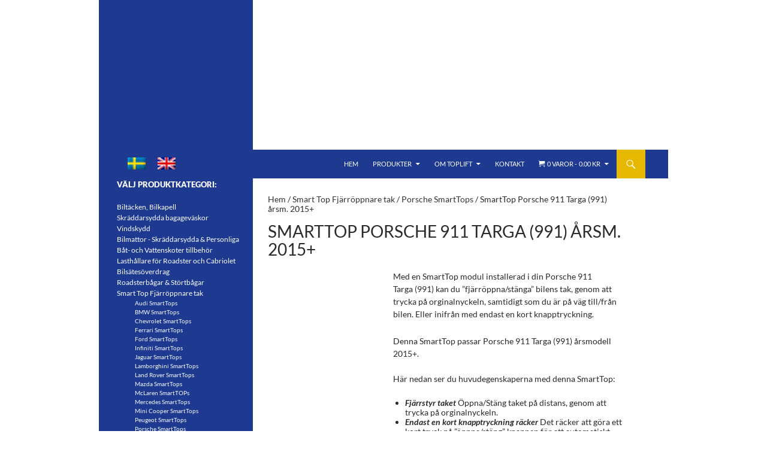

--- FILE ---
content_type: text/html; charset=UTF-8
request_url: https://www.toplift.se/hem/smart_top_fjarroppnare_tak/porsche_smarttops_se/smarttop-porsche-911-targa-991-arsm-2015/
body_size: 41075
content:
<!DOCTYPE html> <!--[if IE 7]><html class="ie ie7" lang="sv-SE"> <![endif]--> <!--[if IE 8]><html class="ie ie8" lang="sv-SE"> <![endif]--> <!--[if !(IE 7) & !(IE 8)]><!--><html lang="sv-SE"> <!--<![endif]--><head><meta charset="UTF-8"><meta name="viewport" content="width=device-width"><link rel="stylesheet" media="print" onload="this.onload=null;this.media='all';" id="ao_optimized_gfonts" href="https://fonts.googleapis.com/css?family=Roboto:400&amp;display=swap"><link media="all" href="https://www.toplift.se/wp-content/cache/autoptimize/css/autoptimize_3b1d24e5a2857feee1574e7198d1457c.css" rel="stylesheet"><link media="only screen and (max-width: 768px)" href="https://www.toplift.se/wp-content/cache/autoptimize/css/autoptimize_6fe211f8bb15af76999ce9135805d7af.css" rel="stylesheet"><title>SmartTop Porsche 911 Targa (991) årsm. 2015+ | Toplift.se &#8211; för körning under bar himmel</title><link rel="profile" href="http://gmpg.org/xfn/11"><link rel="pingback" href="https://www.toplift.se/xmlrpc.php"> <!--[if lt IE 9]> <script src="https://www.toplift.se/wp-content/themes/twentyfourteen/js/html5.js"></script> <![endif]--><meta name='robots' content='max-image-preview:large' /><link rel="alternate" hreflang="sv" href="https://www.toplift.se/hem/smart_top_fjarroppnare_tak/porsche_smarttops_se/smarttop-porsche-911-targa-991-arsm-2015/" /><link rel="alternate" hreflang="en" href="https://www.toplift.se/hem/smart_top_roof_opener/porsche_smarttops/smarttop-porsche-911-targa-991-model-year-2015/?lang=en" /><link rel="alternate" hreflang="x-default" href="https://www.toplift.se/hem/smart_top_fjarroppnare_tak/porsche_smarttops_se/smarttop-porsche-911-targa-991-arsm-2015/" /><link href='https://fonts.gstatic.com' crossorigin='anonymous' rel='preconnect' /><link rel="alternate" type="application/rss+xml" title="Toplift.se - för körning under bar himmel &raquo; Webbflöde" href="https://www.toplift.se/feed/" /><link rel="alternate" type="application/rss+xml" title="Toplift.se - för körning under bar himmel &raquo; Kommentarsflöde" href="https://www.toplift.se/comments/feed/" /><link rel="alternate" type="application/rss+xml" title="Toplift.se - för körning under bar himmel &raquo; Kommentarsflöde för SmartTop Porsche 911 Targa (991) årsm. 2015+" href="https://www.toplift.se/hem/smart_top_fjarroppnare_tak/porsche_smarttops_se/smarttop-porsche-911-targa-991-arsm-2015/feed/" /><link rel="alternate" title="oEmbed (JSON)" type="application/json+oembed" href="https://www.toplift.se/wp-json/oembed/1.0/embed?url=https%3A%2F%2Fwww.toplift.se%2Fhem%2Fsmart_top_fjarroppnare_tak%2Fporsche_smarttops_se%2Fsmarttop-porsche-911-targa-991-arsm-2015%2F" /><link rel="alternate" title="oEmbed (XML)" type="text/xml+oembed" href="https://www.toplift.se/wp-json/oembed/1.0/embed?url=https%3A%2F%2Fwww.toplift.se%2Fhem%2Fsmart_top_fjarroppnare_tak%2Fporsche_smarttops_se%2Fsmarttop-porsche-911-targa-991-arsm-2015%2F&#038;format=xml" /><style id='core-block-supports-inline-css'>.wp-elements-2936ae4b64ff39a20d3b4a92e0a1e71d a:where(:not(.wp-element-button)){color:var(--wp--preset--color--light-gray);}.wp-container-core-columns-is-layout-9d6595d7{flex-wrap:nowrap;}
/*# sourceURL=core-block-supports-inline-css */</style><link rel='stylesheet' id='dashicons-css' href='https://www.toplift.se/wp-includes/css/dashicons.min.css?ver=6.9' media='all' /> <script type="text/template" id="tmpl-variation-template"><div class="woocommerce-variation-description">{{{ data.variation.variation_description }}}</div>
	<div class="woocommerce-variation-price">{{{ data.variation.price_html }}}</div>
	<div class="woocommerce-variation-availability">{{{ data.variation.availability_html }}}</div></script> <script type="text/template" id="tmpl-unavailable-variation-template"><p role="alert">Beklagar, denna produkt är inte tillgänglig. Vänligen välj en annan kombination. Om du inte kan välja som du önskar, vänligen kontakta oss med ditt intresse för denna produkt på info@toplift.se </p></script> <script src="https://www.toplift.se/wp-includes/js/jquery/jquery.min.js?ver=3.7.1" id="jquery-core-js"></script> <script id="wp-util-js-extra">var _wpUtilSettings = {"ajax":{"url":"/wp-admin/admin-ajax.php"}};
//# sourceURL=wp-util-js-extra</script> <script id="woocommerce-js-extra">var woocommerce_params = {"ajax_url":"/wp-admin/admin-ajax.php","wc_ajax_url":"/?wc-ajax=%%endpoint%%","i18n_password_show":"Visa l\u00f6senord","i18n_password_hide":"D\u00f6lj l\u00f6senord"};
//# sourceURL=woocommerce-js-extra</script> <script id="wc-country-select-js-extra">var wc_country_select_params = {"countries":"{\"BE\":[],\"BG\":{\"BG-01\":\"Blagoevgrad\",\"BG-02\":\"Burgas\",\"BG-08\":\"Dobrich\",\"BG-07\":\"Gabrovo\",\"BG-26\":\"Haskovo\",\"BG-09\":\"Kardzhali\",\"BG-10\":\"Kyustendil\",\"BG-11\":\"Lovech\",\"BG-12\":\"Montana\",\"BG-13\":\"Pazardzhik\",\"BG-14\":\"Pernik\",\"BG-15\":\"Pleven\",\"BG-16\":\"Plovdiv\",\"BG-17\":\"Razgrad\",\"BG-18\":\"Ruse\",\"BG-27\":\"Shumen\",\"BG-19\":\"Silistra\",\"BG-20\":\"Sliven\",\"BG-21\":\"Smolyan\",\"BG-23\":\"Sofia-distriktet\",\"BG-22\":\"Sofia\",\"BG-24\":\"Stara Zagora\",\"BG-25\":\"Targovishte\",\"BG-03\":\"Varna\",\"BG-04\":\"Veliko Tarnovo\",\"BG-05\":\"Vidin\",\"BG-06\":\"Vratsa\",\"BG-28\":\"Yambol\"},\"DK\":[],\"EE\":[],\"FI\":[],\"FR\":[],\"GR\":{\"I\":\"Attika\",\"A\":\"\\u00d6stra Makedonien och Thrakien\",\"B\":\"Centrala Makedonien\",\"C\":\"V\\u00e4stra Makedonien\",\"D\":\"Epirus\",\"E\":\"Thessalien\",\"F\":\"Joniska \\u00f6arna\",\"G\":\"V\\u00e4stra Grekland\",\"H\":\"Centrala Grekland\",\"J\":\"Peloponnesos\",\"K\":\"Nordegeiska \\u00f6arna\",\"L\":\"Sydegeiska \\u00f6arna\",\"M\":\"Kreta\"},\"NL\":[],\"IE\":{\"CW\":\"Carlow\",\"CN\":\"Cavan\",\"CE\":\"Clare\",\"CO\":\"Cork\",\"DL\":\"Donegal\",\"D\":\"Dublin\",\"G\":\"Galway\",\"KY\":\"Kerry\",\"KE\":\"Kildare\",\"KK\":\"Kilkenny\",\"LS\":\"Laois\",\"LM\":\"Leitrim\",\"LK\":\"Limerick\",\"LD\":\"Longford\",\"LH\":\"Louth\",\"MO\":\"Mayo\",\"MH\":\"Meath\",\"MN\":\"Monaghan\",\"OY\":\"Offaly\",\"RN\":\"Roscommon\",\"SO\":\"Sligo\",\"TA\":\"Tipperary\",\"WD\":\"Waterford\",\"WH\":\"Westmeath\",\"WX\":\"Wexford\",\"WW\":\"Wicklow\"},\"IS\":[],\"IT\":{\"AG\":\"Agrigento\",\"AL\":\"Alessandria\",\"AN\":\"Ancona\",\"AO\":\"Aosta\",\"AR\":\"Arezzo\",\"AP\":\"Ascoli Piceno\",\"AT\":\"Asti\",\"AV\":\"Avellino\",\"BA\":\"Bari\",\"BT\":\"Barletta-Andria-Trani\",\"BL\":\"Belluno\",\"BN\":\"Benevento\",\"BG\":\"Bergamo\",\"BI\":\"Biella\",\"BO\":\"Bologna\",\"BZ\":\"Bolzano\",\"BS\":\"Brescia\",\"BR\":\"Brindisi\",\"CA\":\"Cagliari\",\"CL\":\"Caltanissetta\",\"CB\":\"Campobasso\",\"CE\":\"Caserta\",\"CT\":\"Catania\",\"CZ\":\"Catanzaro\",\"CH\":\"Chieti\",\"CO\":\"Como\",\"CS\":\"Cosenza\",\"CR\":\"Cremona\",\"KR\":\"Crotone\",\"CN\":\"Cuneo\",\"EN\":\"Enna\",\"FM\":\"Fermo\",\"FE\":\"Ferrara\",\"FI\":\"Firenze\",\"FG\":\"Foggia\",\"FC\":\"Forl\\u00ec-Cesena\",\"FR\":\"Frosinone\",\"GE\":\"Genova\",\"GO\":\"Gorizia\",\"GR\":\"Grosseto\",\"IM\":\"Imperia\",\"IS\":\"Isernia\",\"SP\":\"La Spezia\",\"AQ\":\"L'Aquila\",\"LT\":\"Latina\",\"LE\":\"Lecce\",\"LC\":\"Lecco\",\"LI\":\"Livorno\",\"LO\":\"Lodi\",\"LU\":\"Lucca\",\"MC\":\"Macerata\",\"MN\":\"Mantova\",\"MS\":\"Massa-Carrara\",\"MT\":\"Matera\",\"ME\":\"Messina\",\"MI\":\"Milano\",\"MO\":\"Modena\",\"MB\":\"Monza e della Brianza\",\"NA\":\"Napoli\",\"NO\":\"Novara\",\"NU\":\"Nuoro\",\"OR\":\"Oristano\",\"PD\":\"Padova\",\"PA\":\"Palermo\",\"PR\":\"Parma\",\"PV\":\"Pavia\",\"PG\":\"Perugia\",\"PU\":\"Pesaro e Urbino\",\"PE\":\"Pescara\",\"PC\":\"Piacenza\",\"PI\":\"Pisa\",\"PT\":\"Pistoia\",\"PN\":\"Pordenone\",\"PZ\":\"Potenza\",\"PO\":\"Prato\",\"RG\":\"Ragusa\",\"RA\":\"Ravenna\",\"RC\":\"Reggio Calabria\",\"RE\":\"Reggio Emilia\",\"RI\":\"Rieti\",\"RN\":\"Rimini\",\"RM\":\"Roma\",\"RO\":\"Rovigo\",\"SA\":\"Salerno\",\"SS\":\"Sassari\",\"SV\":\"Savona\",\"SI\":\"Siena\",\"SR\":\"Siracusa\",\"SO\":\"Sondrio\",\"SU\":\"Sud Sardegna\",\"TA\":\"Taranto\",\"TE\":\"Teramo\",\"TR\":\"Terni\",\"TO\":\"Torino\",\"TP\":\"Trapani\",\"TN\":\"Trento\",\"TV\":\"Treviso\",\"TS\":\"Trieste\",\"UD\":\"Udine\",\"VA\":\"Varese\",\"VE\":\"Venezia\",\"VB\":\"Verbano-Cusio-Ossola\",\"VC\":\"Vercelli\",\"VR\":\"Verona\",\"VV\":\"Vibo Valentia\",\"VI\":\"Vicenza\",\"VT\":\"Viterbo\"},\"CA\":{\"AB\":\"Alberta\",\"BC\":\"British Columbia\",\"MB\":\"Manitoba\",\"NB\":\"New Brunswick\",\"NL\":\"Newfoundland och Labrador\",\"NT\":\"Northwest Territories\",\"NS\":\"Nova Scotia\",\"NU\":\"Nunavut\",\"ON\":\"Ontario\",\"PE\":\"Prince Edward Island\",\"QC\":\"Quebec\",\"SK\":\"Saskatchewan\",\"YT\":\"Yukon Territory\"},\"HR\":{\"HR-01\":\"Zagreb\",\"HR-02\":\"Krapina-Zagorje\",\"HR-03\":\"Sisak-Moslavina\",\"HR-04\":\"Karlovac\",\"HR-05\":\"Vara\\u017edin\",\"HR-06\":\"Koprivnica-Kri\\u017eevci\",\"HR-07\":\"Bjelovar-Bilogora\",\"HR-08\":\"Primorje-Gorski Kotar\",\"HR-09\":\"Lika-Senj\",\"HR-10\":\"Virovitica-Podravina\",\"HR-11\":\"Po\\u017eega-Slavonia\",\"HR-12\":\"Brod-Posavina\",\"HR-13\":\"Zadar\",\"HR-14\":\"Osijek-Baranja\",\"HR-15\":\"\\u0160ibenik-Knin\",\"HR-16\":\"Vukovar-Srijem\",\"HR-17\":\"Split-Dalmatia\",\"HR-18\":\"Istria\",\"HR-19\":\"Dubrovnik-Neretva\",\"HR-20\":\"Me\\u0111imurje\",\"HR-21\":\"Zagreb\"},\"LU\":[],\"MT\":[],\"NO\":[],\"PL\":[],\"PT\":[],\"RO\":{\"AB\":\"Alba\",\"AR\":\"Arad\",\"AG\":\"Arge\\u0219\",\"BC\":\"Bac\\u0103u\",\"BH\":\"Bihor\",\"BN\":\"Bistri\\u021ba-N\\u0103s\\u0103ud\",\"BT\":\"Boto\\u0219ani\",\"BR\":\"Br\\u0103ila\",\"BV\":\"Brasov\",\"B\":\"Bucure\\u0219ti\",\"BZ\":\"Buz\\u0103u\",\"CL\":\"C\\u0103l\\u0103ra\\u0219i\",\"CS\":\"Cara\\u0219-Severin\",\"CJ\":\"Cluj\",\"CT\":\"Constan\\u021ba\",\"CV\":\"Covasna\",\"DB\":\"D\\u00e2mbovi\\u021ba\",\"DJ\":\"Dolj\",\"GL\":\"Gala\\u021bi\",\"GR\":\"Giurgiu\",\"GJ\":\"Gorj\",\"HR\":\"Harghita\",\"HD\":\"Hunedoara\",\"IL\":\"Ialomi\\u021ba\",\"IS\":\"Ia\\u0219i\",\"IF\":\"Ilfov\",\"MM\":\"Maramure\\u0219\",\"MH\":\"Mehedin\\u021bi\",\"MS\":\"Mure\\u0219\",\"NT\":\"Neam\\u021b\",\"OT\":\"Olt\",\"PH\":\"Prahova\",\"SJ\":\"S\\u0103laj\",\"SM\":\"Satu Mare\",\"SB\":\"Sibiu\",\"SV\":\"Suceava\",\"TR\":\"Teleorman\",\"TM\":\"Timi\\u0219\",\"TL\":\"Tulcea\",\"VL\":\"V\\u00e2lcea\",\"VS\":\"Vaslui\",\"VN\":\"Vrancea\"},\"CH\":{\"AG\":\"Aargau\",\"AR\":\"Appenzell Ausserrhoden\",\"AI\":\"Appenzell Innerrhoden\",\"BL\":\"Basel-Landschaft\",\"BS\":\"Basel-Stadt\",\"BE\":\"Bern\",\"FR\":\"Fribourg\",\"GE\":\"Gen\\u00e8ve\",\"GL\":\"Glarus\",\"GR\":\"Graub\\u00fcnden\",\"JU\":\"Jura\",\"LU\":\"Luzern\",\"NE\":\"Neuch\\u00e2tel\",\"NW\":\"Nidwalden\",\"OW\":\"Obwalden\",\"SH\":\"Schaffhausen\",\"SZ\":\"Schwyz\",\"SO\":\"Solothurn\",\"SG\":\"St. Gallen\",\"TG\":\"Thurgau\",\"TI\":\"Ticino\",\"UR\":\"Uri\",\"VS\":\"Valais\",\"VD\":\"Vaud\",\"ZG\":\"Zug\",\"ZH\":\"Z\\u00fcrich\"},\"SK\":[],\"SI\":[],\"ES\":{\"C\":\"A Coru\\u00f1a\",\"VI\":\"Araba\\/\\u00c1lava\",\"AB\":\"Albacete\",\"A\":\"Alicante\",\"AL\":\"Almer\\u00eda\",\"O\":\"Asturias\",\"AV\":\"\\u00c1vila\",\"BA\":\"Badajoz\",\"PM\":\"Baleares\",\"B\":\"Barcelona\",\"BU\":\"Burgos\",\"CC\":\"C\\u00e1ceres\",\"CA\":\"C\\u00e1diz\",\"S\":\"Cantabria\",\"CS\":\"Castell\\u00f3n\",\"CE\":\"Ceuta\",\"CR\":\"Ciudad Real\",\"CO\":\"C\\u00f3rdoba\",\"CU\":\"Cuenca\",\"GI\":\"Girona\",\"GR\":\"Granada\",\"GU\":\"Guadalajara\",\"SS\":\"Gipuzkoa\",\"H\":\"Huelva\",\"HU\":\"Huesca\",\"J\":\"Ja\\u00e9n\",\"LO\":\"La Rioja\",\"GC\":\"Las Palmas\",\"LE\":\"Le\\u00f3n\",\"L\":\"Lleida\",\"LU\":\"Lugo\",\"M\":\"Madrid\",\"MA\":\"M\\u00e1laga\",\"ML\":\"Melilla\",\"MU\":\"Murcia\",\"NA\":\"Navarra\",\"OR\":\"Ourense\",\"P\":\"Palencia\",\"PO\":\"Pontevedra\",\"SA\":\"Salamanca\",\"TF\":\"Santa Cruz de Tenerife\",\"SG\":\"Segovia\",\"SE\":\"Sevilla\",\"SO\":\"Soria\",\"T\":\"Tarragona\",\"TE\":\"Teruel\",\"TO\":\"Toledo\",\"V\":\"Valencia\",\"VA\":\"Valladolid\",\"BI\":\"Biscay\",\"ZA\":\"Zamora\",\"Z\":\"Zaragoza\"},\"SE\":[],\"CZ\":[],\"DE\":{\"DE-BW\":\"Baden-W\\u00fcrttemberg\",\"DE-BY\":\"Bayern\",\"DE-BE\":\"Berlin\",\"DE-BB\":\"Brandenburg\",\"DE-HB\":\"Bremen\",\"DE-HH\":\"Hamburg\",\"DE-HE\":\"Hesse\",\"DE-MV\":\"Mecklenburg-Vorpommern\",\"DE-NI\":\"Niedersachsen\",\"DE-NW\":\"Nordrhein-Westfalen\",\"DE-RP\":\"Rheinland-Pfalz\",\"DE-SL\":\"Saarland\",\"DE-SN\":\"Sachsen\",\"DE-ST\":\"Sachsen-Anhalt\",\"DE-SH\":\"Schleswig-Holstein\",\"DE-TH\":\"Th\\u00fcringen\"},\"US\":{\"AL\":\"Alabama\",\"AK\":\"Alaska\",\"AZ\":\"Arizona\",\"AR\":\"Arkansas\",\"CA\":\"Kalifornien\",\"CO\":\"Colorado\",\"CT\":\"Connecticut\",\"DE\":\"Delaware\",\"DC\":\"District of Columbia\",\"FL\":\"Florida\",\"GA\":\"Georgien\",\"HI\":\"Hawaii\",\"ID\":\"Idaho\",\"IL\":\"Illinois\",\"IN\":\"Indiana\",\"IA\":\"Iowa\",\"KS\":\"Kansas\",\"KY\":\"Kentucky\",\"LA\":\"Louisiana\",\"ME\":\"Maine\",\"MD\":\"Maryland\",\"MA\":\"Massachusetts\",\"MI\":\"Michigan\",\"MN\":\"Minnesota\",\"MS\":\"Mississippi\",\"MO\":\"Missouri\",\"MT\":\"Montana\",\"NE\":\"Nebraska\",\"NV\":\"Nevada\",\"NH\":\"New Hampshire\",\"NJ\":\"New Jersey\",\"NM\":\"New Mexico\",\"NY\":\"New York\",\"NC\":\"North Carolina\",\"ND\":\"North Dakota\",\"OH\":\"Ohio\",\"OK\":\"Oklahoma\",\"OR\":\"Oregon\",\"PA\":\"Pennsylvania\",\"RI\":\"Rhode Island\",\"SC\":\"South Carolina\",\"SD\":\"South Dakota\",\"TN\":\"Tennessee\",\"TX\":\"Texas\",\"UT\":\"Utah\",\"VT\":\"Vermont\",\"VA\":\"Virginia\",\"WA\":\"Washington\",\"WV\":\"West Virginia\",\"WI\":\"Wisconsin\",\"WY\":\"Wyoming\",\"AA\":\"Armed Forces (AA)\",\"AE\":\"Armed Forces (AE)\",\"AP\":\"Armed Forces (AP)\"},\"HU\":{\"BK\":\"B\\u00e1cs-Kiskun\",\"BE\":\"B\\u00e9k\\u00e9s\",\"BA\":\"Baranya\",\"BZ\":\"Borsod-Aba\\u00faj-Zempl\\u00e9n\",\"BU\":\"Budapest\",\"CS\":\"Csongr\\u00e1d-Csan\\u00e1d\",\"FE\":\"Fej\\u00e9r\",\"GS\":\"Gy\\u0151r-Moson-Sopron\",\"HB\":\"Hajd\\u00fa-Bihar\",\"HE\":\"Heves\",\"JN\":\"J\\u00e1sz-Nagykun-Szolnok\",\"KE\":\"Kom\\u00e1rom-Esztergom\",\"NO\":\"N\\u00f3gr\\u00e1d\",\"PE\":\"Pest\",\"SO\":\"Somogy\",\"SZ\":\"Szabolcs-Szatm\\u00e1r-Bereg\",\"TO\":\"Tolna\",\"VA\":\"Vas\",\"VE\":\"Veszpr\\u00e9m\",\"ZA\":\"Zala\"},\"AX\":[],\"AT\":[]}","i18n_select_state_text":"V\u00e4lj ett alternativ...","i18n_no_matches":"Inga tr\u00e4ffar hittades","i18n_ajax_error":"Uppladdningen fungerade inte","i18n_input_too_short_1":"V\u00e4nligen skriv 1 eller fler tecken","i18n_input_too_short_n":"V\u00e4nligen skriv %qty% eller fler tecken","i18n_input_too_long_1":"V\u00e4nligen ta bort 1 tecken","i18n_input_too_long_n":"V\u00e4nligen ta bort %qty% tecken","i18n_selection_too_long_1":"Du kan bara v\u00e4lja 1 sak","i18n_selection_too_long_n":"Du kan endast v\u00e4lja %qty% produkter","i18n_load_more":"L\u00e4ser in fler resultat\u2026","i18n_searching":"S\u00f6ker\u2026"};
//# sourceURL=wc-country-select-js-extra</script> <script id="wc-address-i18n-js-extra">var wc_address_i18n_params = {"locale":"{\"AT\":{\"postcode\":{\"priority\":65},\"state\":{\"required\":false,\"hidden\":true}},\"AX\":{\"postcode\":{\"priority\":65},\"state\":{\"required\":false,\"hidden\":true}},\"BE\":{\"postcode\":{\"priority\":65},\"state\":{\"required\":false,\"hidden\":true}},\"BG\":{\"state\":{\"required\":false}},\"CA\":{\"postcode\":{\"label\":\"Postnummer\"},\"state\":{\"label\":\"Provins\"}},\"CH\":{\"postcode\":{\"priority\":65},\"state\":{\"label\":\"Canton\",\"required\":false}},\"CY\":{\"state\":{\"required\":false,\"hidden\":true}},\"CZ\":{\"state\":{\"required\":false,\"hidden\":true}},\"DE\":{\"postcode\":{\"priority\":65},\"state\":{\"required\":false}},\"DK\":{\"postcode\":{\"priority\":65},\"state\":{\"required\":false,\"hidden\":true}},\"EE\":{\"postcode\":{\"priority\":65},\"state\":{\"required\":false,\"hidden\":true}},\"FI\":{\"postcode\":{\"priority\":65},\"state\":{\"required\":false,\"hidden\":true}},\"FR\":{\"postcode\":{\"priority\":65},\"state\":{\"required\":false,\"hidden\":true}},\"GR\":{\"state\":{\"required\":false}},\"HU\":{\"last_name\":{\"class\":[\"form-row-first\"],\"priority\":10},\"first_name\":{\"class\":[\"form-row-last\"],\"priority\":20},\"postcode\":{\"class\":[\"form-row-first\",\"address-field\"],\"priority\":65},\"city\":{\"class\":[\"form-row-last\",\"address-field\"]},\"address_1\":{\"priority\":71},\"address_2\":{\"priority\":72},\"state\":{\"label\":\"L\\u00e4n\",\"required\":false}},\"IE\":{\"postcode\":{\"required\":true,\"label\":\"Eircode\"},\"state\":{\"label\":\"L\\u00e4n\"}},\"IS\":{\"postcode\":{\"priority\":65},\"state\":{\"required\":false,\"hidden\":true}},\"IT\":{\"postcode\":{\"priority\":65},\"state\":{\"required\":true,\"label\":\"Provins\"}},\"LV\":{\"state\":{\"label\":\"Kommun\",\"required\":false}},\"MT\":{\"state\":{\"required\":false,\"hidden\":true}},\"NL\":{\"postcode\":{\"priority\":65},\"state\":{\"required\":false,\"hidden\":true}},\"NO\":{\"postcode\":{\"priority\":65},\"state\":{\"required\":false,\"hidden\":true}},\"PL\":{\"postcode\":{\"priority\":65},\"state\":{\"required\":false,\"hidden\":true}},\"PT\":{\"state\":{\"required\":false,\"hidden\":true}},\"RO\":{\"state\":{\"label\":\"L\\u00e4n\",\"required\":true}},\"SK\":{\"postcode\":{\"priority\":65},\"state\":{\"required\":false,\"hidden\":true}},\"SI\":{\"postcode\":{\"priority\":65},\"state\":{\"required\":false,\"hidden\":true}},\"ES\":{\"postcode\":{\"priority\":65},\"state\":{\"label\":\"Provins\"}},\"LU\":{\"state\":{\"required\":false,\"hidden\":true}},\"SE\":{\"postcode\":[],\"state\":{\"hidden\":true}},\"US\":{\"postcode\":{\"label\":\"Postnummer\"},\"state\":{\"label\":\"Stat\"}},\"GB\":{\"postcode\":{\"label\":\"Postnummer\"},\"state\":{\"label\":\"L\\u00e4n\",\"required\":false}},\"default\":{\"first_name\":{\"autocomplete\":\"given-name\"},\"last_name\":{\"autocomplete\":\"family-name\"},\"company\":{\"autocomplete\":\"organization\"},\"country\":{\"type\":\"country\",\"autocomplete\":\"country\"},\"address_1\":{\"autocomplete\":\"address-line1\"},\"address_2\":{\"label_class\":[\"screen-reader-text\"],\"autocomplete\":\"address-line2\"},\"city\":{\"autocomplete\":\"address-level2\"},\"state\":{\"type\":\"state\",\"validate\":[\"state\"],\"autocomplete\":\"address-level1\"},\"postcode\":{\"validate\":[\"postcode\"],\"autocomplete\":\"postal-code\"}}}","locale_fields":"{\"address_1\":\"#billing_address_1_field, #shipping_address_1_field\",\"address_2\":\"#billing_address_2_field, #shipping_address_2_field\",\"state\":\"#billing_state_field, #shipping_state_field, #calc_shipping_state_field\",\"postcode\":\"#billing_postcode_field, #shipping_postcode_field, #calc_shipping_postcode_field\",\"city\":\"#billing_city_field, #shipping_city_field, #calc_shipping_city_field\"}","i18n_required_text":"kr\u00e4vs","i18n_optional_text":"valfritt"};
//# sourceURL=wc-address-i18n-js-extra</script> <script id="ppom-cfr-js-extra">var ppomCfr = {"CONST_MULTIPLE_ORIGIN_IDENTIFIER":"_oi_"};
//# sourceURL=ppom-cfr-js-extra</script> <script id="wc-single-product-js-extra">var wc_single_product_params = {"i18n_required_rating_text":"V\u00e4nligen v\u00e4lj ett betyg","i18n_rating_options":["1 av 5 stj\u00e4rnor","2 av 5 stj\u00e4rnor","3 av 5 stj\u00e4rnor","4 av 5 stj\u00e4rnor","5 av 5 stj\u00e4rnor"],"i18n_product_gallery_trigger_text":"Visa bildgalleri i fullsk\u00e4rm","review_rating_required":"yes","flexslider":{"rtl":false,"animation":"slide","smoothHeight":true,"directionNav":false,"controlNav":"thumbnails","slideshow":false,"animationSpeed":500,"animationLoop":false,"allowOneSlide":false},"zoom_enabled":"1","zoom_options":[],"photoswipe_enabled":"1","photoswipe_options":{"shareEl":false,"closeOnScroll":false,"history":false,"hideAnimationDuration":0,"showAnimationDuration":0},"flexslider_enabled":"1"};
//# sourceURL=wc-single-product-js-extra</script> <script id="wpmenucart-ajax-assist-js-extra">var wpmenucart_ajax_assist = {"shop_plugin":"WooCommerce","always_display":"1"};
//# sourceURL=wpmenucart-ajax-assist-js-extra</script> <link rel="https://api.w.org/" href="https://www.toplift.se/wp-json/" /><link rel="alternate" title="JSON" type="application/json" href="https://www.toplift.se/wp-json/wp/v2/product/5472" /><link rel="EditURI" type="application/rsd+xml" title="RSD" href="https://www.toplift.se/xmlrpc.php?rsd" /><meta name="generator" content="WordPress 6.9" /><meta name="generator" content="WooCommerce 10.3.7" /><link rel="canonical" href="https://www.toplift.se/hem/smart_top_fjarroppnare_tak/porsche_smarttops_se/smarttop-porsche-911-targa-991-arsm-2015/" /><link rel='shortlink' href='https://www.toplift.se/?p=5472' /><meta name="generator" content="WPML ver:4.8.5 stt:1,52;" /> <noscript><style>.woocommerce-product-gallery{ opacity: 1 !important; }</style></noscript><meta name="generator" content="Powered by Slider Revolution 6.6.15 - responsive, Mobile-Friendly Slider Plugin for WordPress with comfortable drag and drop interface." /><link rel="icon" href="https://www.toplift.se/wp-content/uploads/cropped-Toplift_favicon_vindskydd_bagagevaskor_biltacken_bilmattor-32x32.png" sizes="32x32" /><link rel="icon" href="https://www.toplift.se/wp-content/uploads/cropped-Toplift_favicon_vindskydd_bagagevaskor_biltacken_bilmattor-192x192.png" sizes="192x192" /><link rel="apple-touch-icon" href="https://www.toplift.se/wp-content/uploads/cropped-Toplift_favicon_vindskydd_bagagevaskor_biltacken_bilmattor-180x180.png" /><meta name="msapplication-TileImage" content="https://www.toplift.se/wp-content/uploads/cropped-Toplift_favicon_vindskydd_bagagevaskor_biltacken_bilmattor-270x270.png" /> <script>function setREVStartSize(e){
			//window.requestAnimationFrame(function() {
				window.RSIW = window.RSIW===undefined ? window.innerWidth : window.RSIW;
				window.RSIH = window.RSIH===undefined ? window.innerHeight : window.RSIH;
				try {
					var pw = document.getElementById(e.c).parentNode.offsetWidth,
						newh;
					pw = pw===0 || isNaN(pw) || (e.l=="fullwidth" || e.layout=="fullwidth") ? window.RSIW : pw;
					e.tabw = e.tabw===undefined ? 0 : parseInt(e.tabw);
					e.thumbw = e.thumbw===undefined ? 0 : parseInt(e.thumbw);
					e.tabh = e.tabh===undefined ? 0 : parseInt(e.tabh);
					e.thumbh = e.thumbh===undefined ? 0 : parseInt(e.thumbh);
					e.tabhide = e.tabhide===undefined ? 0 : parseInt(e.tabhide);
					e.thumbhide = e.thumbhide===undefined ? 0 : parseInt(e.thumbhide);
					e.mh = e.mh===undefined || e.mh=="" || e.mh==="auto" ? 0 : parseInt(e.mh,0);
					if(e.layout==="fullscreen" || e.l==="fullscreen")
						newh = Math.max(e.mh,window.RSIH);
					else{
						e.gw = Array.isArray(e.gw) ? e.gw : [e.gw];
						for (var i in e.rl) if (e.gw[i]===undefined || e.gw[i]===0) e.gw[i] = e.gw[i-1];
						e.gh = e.el===undefined || e.el==="" || (Array.isArray(e.el) && e.el.length==0)? e.gh : e.el;
						e.gh = Array.isArray(e.gh) ? e.gh : [e.gh];
						for (var i in e.rl) if (e.gh[i]===undefined || e.gh[i]===0) e.gh[i] = e.gh[i-1];
											
						var nl = new Array(e.rl.length),
							ix = 0,
							sl;
						e.tabw = e.tabhide>=pw ? 0 : e.tabw;
						e.thumbw = e.thumbhide>=pw ? 0 : e.thumbw;
						e.tabh = e.tabhide>=pw ? 0 : e.tabh;
						e.thumbh = e.thumbhide>=pw ? 0 : e.thumbh;
						for (var i in e.rl) nl[i] = e.rl[i]<window.RSIW ? 0 : e.rl[i];
						sl = nl[0];
						for (var i in nl) if (sl>nl[i] && nl[i]>0) { sl = nl[i]; ix=i;}
						var m = pw>(e.gw[ix]+e.tabw+e.thumbw) ? 1 : (pw-(e.tabw+e.thumbw)) / (e.gw[ix]);
						newh =  (e.gh[ix] * m) + (e.tabh + e.thumbh);
					}
					var el = document.getElementById(e.c);
					if (el!==null && el) el.style.height = newh+"px";
					el = document.getElementById(e.c+"_wrapper");
					if (el!==null && el) {
						el.style.height = newh+"px";
						el.style.display = "block";
					}
				} catch(e){
					console.log("Failure at Presize of Slider:" + e)
				}
			//});
		  };</script> <meta property="fb:admins" content="158224313579"/><meta property="og:title" content="Products | Toplift.se � Open Sky Motoring | Convertible and Roadster accessories" /><meta property="og:type" content="website" /><meta property="og:image" content="https://www.toplift.se/wp-content/uploads/toplift_logo_revslider.png" /><meta property="og:url" content="https://www.toplift.se" /><meta property="og:site_name" content="Toplift.se" /><meta property="og:description" content="At Toplift your find all the products you need for your Convertible, Roadster or other vehicle for which you have a true passion." />  <script async src="https://www.googletagmanager.com/gtag/js?id=UA-61122448-1"></script> <script>window.dataLayer = window.dataLayer || [];
  function gtag(){dataLayer.push(arguments);}
  gtag('js', new Date());

  gtag('config', 'UA-61122448-1');</script> <meta name="google-site-verification" content="GHjj3B8Ob_iw5_bF1ctL9Lk0CP5BDHRk2dclpyPYHfg" />  <script type="text/javascript">window.$zopim||(function(d,s){var z=$zopim=function(c){z._.push(c)},$=z.s=
d.createElement(s),e=d.getElementsByTagName(s)[0];z.set=function(o){z.set.
_.push(o)};z._=[];z.set._=[];$.async=!0;$.setAttribute("charset","utf-8");
$.src="//v2.zopim.com/?3kAkBIJwSeDhsqAEuv5cD5M5mY0SVNBs";z.t=+new Date;$.
type="text/javascript";e.parentNode.insertBefore($,e)})(document,"script");</script> </head><body class="wp-singular product-template-default single single-product postid-5472 custom-background wp-embed-responsive wp-theme-twentyfourteen wp-child-theme-twentyfourteen-child theme-twentyfourteen woocommerce woocommerce-page woocommerce-no-js header-image singular"> <script>(function(i,s,o,g,r,a,m){i['GoogleAnalyticsObject']=r;i[r]=i[r]||function(){
  (i[r].q=i[r].q||[]).push(arguments)},i[r].l=1*new Date();a=s.createElement(o),
  m=s.getElementsByTagName(o)[0];a.async=1;a.src=g;m.parentNode.insertBefore(a,m)
  })(window,document,'script','//www.google-analytics.com/analytics.js','ga');

  ga('create', 'UA-61122448-1', 'auto');
  ga('send', 'pageview');</script> <div id="page" class="hfeed site"><div id="site-header"><p class="rs-p-wp-fix"></p> <rs-module-wrap id="rev_slider_2_1_wrapper" data-source="gallery" style="visibility:hidden;background:#E9E9E9;padding:0;margin:0px auto;margin-top:0;margin-bottom:0;"> <rs-module id="rev_slider_2_1" style="" data-version="6.6.15"> <rs-slides style="overflow: hidden; position: absolute;"> <rs-slide style="position: absolute;" data-key="rs-45" data-title="topbanner_eng" data-linktoslide="next" data-seoz="front" data-in="prst:rndany;x:(100%);" data-out="sx:0.85;sy:0.85;"> <img src="//www.toplift.se/wp-content/plugins/revslider/public/assets/assets/dummy.png" alt="Toplift.se - biltäcken, vindskydd, bilkapell cab" title="Toplift.se &#8211; biltäcken, vindskydd, bilkapell cab" width="959" height="249" class="rev-slidebg tp-rs-img rs-lazyload" data-lazyload="//www.toplift.se/wp-content/uploads/sunset_banner_toplift_rgb_swe.jpg" data-bg="p:center top;f:contain;" data-no-retina> <rs-layer
 id="slider-2-slide-45-layer-1" 
 class="large_text"
 data-type="text"
 data-color="rgba(255, 255, 255, 1)"
 data-rsp_ch="on"
 data-xy="xo:319px,360px,269px,157px;yo:122px,126px,101px,55px;"
 data-text="w:normal;s:41,41,32,21;l:41,41,32,21;fw:700;"
 data-dim="w:583px,583px,455px,305px;h:46px,46px,36px,24px;"
 data-frame_0="x:0,0,0px,0px;y:0,0,0px,0px;o:1;"
 data-frame_0_chars="d:10;x:0,0,0px,0px;y:0,0,0px,0px;o:0;"
 data-frame_1="x:0,0,0px,0px;y:0,0,0px,0px;st:500;sR:500;"
 data-frame_1_chars="d:10;x:0,0,0px,0px;y:0,0,0px,0px;"
 data-frame_999="x:0,0,0px,0px;y:0,0,0px,0px;z:0;sX:1;sY:1;o:1;rX:0;rY:0;rZ:0;skX:0;skY:0;e:nothing;st:5950;sR:5200;"
 data-frame_999_chars="d:10;o:0;"
 style="z-index:5;font-family:'Arial';position:absolute;text-shadow:0px 2px 5px rgba(0, 0, 0, 0.5)
margin:0px
white-space:nowrap;"
 >för körning under bar himmel </rs-layer> </rs-slide> <rs-slide style="position: absolute;" data-key="rs-46" data-title="altantic_road_norway" data-linktoslide="next" data-seoz="front" data-anim="d:15;p:dark;f:edges;" data-in="prst:rndany;o:0;sx:1.1;sy:1.1;m:true;row:30;col:30;" data-out="a:false;"> <img src="//www.toplift.se/wp-content/plugins/revslider/public/assets/assets/dummy.png" alt="Toplift.se körning under bar himmel" title="Toplift.se körning under bar himmel" width="959" height="249" class="rev-slidebg tp-rs-img rs-lazyload" data-lazyload="//www.toplift.se/wp-content/uploads/atlantic_road_norway_toplift_rgb_swe.jpg" data-bg="p:center top;f:contain;" data-no-retina> <rs-layer
 id="slider-2-slide-46-layer-1" 
 class="large_text"
 data-type="text"
 data-color="#fff"
 data-rsp_ch="on"
 data-xy="xo:335px,348px,265px,160px;yo:115px,118px,87px,52px;"
 data-text="s:41,41,33,21;l:40,40,32,20;fw:700;a:inherit;"
 data-dim="w:577px,588px,485px,305px;"
 data-frame_0="x:0,0,0px,0px;y:0,0,0px,0px;o:1;"
 data-frame_0_chars="d:10;x:0,0,0px,0px;y:0,0,0px,0px;o:0;"
 data-frame_1="x:0,0,0px,0px;y:0,0,0px,0px;st:500;sR:500;"
 data-frame_1_chars="d:10;x:0,0,0px,0px;y:0,0,0px,0px;"
 data-frame_999="x:0,0,0px,0px;y:0,0,0px,0px;z:0;sX:1;sY:1;o:1;rX:0;rY:0;rZ:0;skX:0;skY:0;e:nothing;st:5950;sR:4490;"
 data-frame_999_chars="d:10;o:0;"
 style="z-index:8;font-family:'Arial';position:absolute;text-shadow:0px 2px 5px rgba(0, 0, 0, 0.5)
margin:0px
white-space:nowrap;"
 >för körning under bar himmel </rs-layer> </rs-slide> <rs-slide style="position: absolute;" data-key="rs-47" data-title="high_altitude_road" data-linktoslide="next" data-seoz="front" data-anim="d:10;f:oppslidebased;" data-in="prst:rndany;o:0;sx:1.1;sy:1.1;m:true;row:6;col:6;" data-out="a:false;"> <img src="//www.toplift.se/wp-content/plugins/revslider/public/assets/assets/dummy.png" alt="Toplift - cabriolet vindskydd" title="Toplift &#8211; cabriolet vindskydd" width="959" height="249" class="rev-slidebg tp-rs-img rs-lazyload" data-lazyload="//www.toplift.se/wp-content/uploads/high_altitude_road_toplift_rgb_swe.jpg" data-bg="p:center top;f:contain;" data-no-retina> <rs-layer
 id="slider-2-slide-47-layer-1" 
 class="large_text"
 data-type="text"
 data-color="#fff"
 data-rsp_ch="on"
 data-xy="xo:341px,353px,269px,165px;yo:117px,117px,92px,56px;"
 data-text="s:41,41,32,20;l:40,40,31,19;fw:700;a:inherit;"
 data-dim="w:577px,584px,451px,287px;"
 data-frame_0="x:0,0,0px,0px;y:0,0,0px,0px;o:1;"
 data-frame_0_chars="d:10;x:0,0,0px,0px;y:0,0,0px,0px;o:0;"
 data-frame_1="x:0,0,0px,0px;y:0,0,0px,0px;st:500;sR:500;"
 data-frame_1_chars="d:10;x:0,0,0px,0px;y:0,0,0px,0px;"
 data-frame_999="x:0,0,0px,0px;y:0,0,0px,0px;z:0;sX:1;sY:1;o:1;rX:0;rY:0;rZ:0;skX:0;skY:0;e:nothing;st:5950;sR:4490;"
 data-frame_999_chars="d:10;o:0;"
 style="z-index:5;font-family:'Arial';position:absolute;text-shadow:0px 2px 5px rgba(0, 0, 0, 0.5)
margin:0px
white-space:nowrap;"
 >för körning under bar himmel </rs-layer> </rs-slide> <rs-slide style="position: absolute;" data-key="rs-48" data-title="night_road_lights" data-linktoslide="next" data-seoz="front" data-anim="p:dark;f:slidebased;" data-in="prst:rndany;x:(100%);m:true;col:5;"> <img src="//www.toplift.se/wp-content/plugins/revslider/public/assets/assets/dummy.png" alt="Toplift - bilkapell bilöverdrag biltäcken" title="Toplift &#8211; bilkapell bilöverdrag biltäcken" width="959" height="249" class="rev-slidebg tp-rs-img rs-lazyload" data-lazyload="//www.toplift.se/wp-content/uploads/night_road_lights_toplift_rgb_swe.jpg" data-bg="p:center top;f:contain;" data-no-retina> <rs-layer
 id="slider-2-slide-48-layer-1" 
 class="large_text"
 data-type="text"
 data-color="#fff"
 data-rsp_ch="on"
 data-xy="xo:334px,376px,277px,166px;yo:118px,124px,89px,57px;"
 data-text="s:41,40,32,21;l:40,39,31,20;fw:700;a:inherit;"
 data-dim="w:auto,auto,auto,293px;h:auto,auto,auto,21px;"
 data-frame_0="x:0,0px,0px,0px;y:0,0px,0px,0px;o:1;"
 data-frame_0_chars="d:10;x:0,0px,0px,0px;y:0,0px,0px,0px;o:0;"
 data-frame_1="x:0,0px,0px,0px;y:0,0px,0px,0px;st:500;sR:500;"
 data-frame_1_chars="d:10;x:0,0px,0px,0px;y:0,0px,0px,0px;"
 data-frame_999="x:0,0px,0px,0px;y:0,0px,0px,0px;z:0;sX:1;sY:1;o:1;rX:0;rY:0;rZ:0;skX:0;skY:0;e:nothing;st:5950;sR:4490;"
 data-frame_999_chars="d:10;o:0;"
 style="z-index:5;font-family:'Arial';position:absolute;text-shadow:0px 2px 5px rgba(0, 0, 0, 0.5)
margin:0px
white-space:nowrap;"
 >för körning under bar himmel </rs-layer> </rs-slide> <rs-slide style="position: absolute;" data-key="rs-49" data-title="autumn_road" data-linktoslide="next" data-seoz="front" data-in="prst:rndany;x:(100%);" data-out="sx:0.85;sy:0.85;"> <img src="//www.toplift.se/wp-content/plugins/revslider/public/assets/assets/dummy.png" alt="Toplift - biltäcken, bilkapell, cabriolet & roadster" title="Toplift &#8211; biltäcken, bilkapell, cabriolet &#038; roadster" width="959" height="249" class="rev-slidebg tp-rs-img rs-lazyload" data-lazyload="//www.toplift.se/wp-content/uploads/autumn_road_toplift_rgb_swe.jpg" data-bg="p:center top;f:contain;" data-no-retina> <rs-layer
 id="slider-2-slide-49-layer-1" 
 class="large_text"
 data-type="text"
 data-color="#fff"
 data-rsp_ch="on"
 data-xy="xo:336px,353px,267px,167px;yo:117px,120px,93px,52px;"
 data-text="s:38,39,34,20;l:38,39,34,20;fw:700;a:inherit;"
 data-frame_0="o:1;"
 data-frame_0_chars="d:10;o:0;"
 data-frame_1="st:500;sR:440;"
 data-frame_1_chars="d:10;"
 data-frame_999="x:0px;y:0px;z:0;sX:1;sY:1;o:1;rX:0;rY:0;rZ:0;skX:0;skY:0;e:nothing;st:5950;sR:4480;"
 data-frame_999_chars="d:10;o:0;"
 style="z-index:8;font-family:'Arial';position:absolute;text-shadow:0px 2px 5px rgba(0, 0, 0, 0.5)
margin:0px
white-space:nowrap;"
 >för körning under bar himmel </rs-layer> </rs-slide> <rs-slide style="position: absolute;" data-key="rs-50" data-title="mountain_road_road" data-linktoslide="next" data-seoz="front" data-anim="d:100;ms:1500;f:center;" data-in="prst:rndany;o:0;r:cyc(10|6|3|0|-3|-6|-10);sx:1.5;sy:1.2;m:true;col:7;"> <img src="//www.toplift.se/wp-content/plugins/revslider/public/assets/assets/dummy.png" alt="Toplift - bilkapell, bilöverdrag" title="Toplift &#8211; bilkapell, bilöverdrag" width="959" height="249" class="rev-slidebg tp-rs-img rs-lazyload" data-lazyload="//www.toplift.se/wp-content/uploads/mountain_road_toplift_rgb_swe.jpg" data-bg="p:center top;f:contain;" data-no-retina> <rs-layer
 id="slider-2-slide-50-layer-1" 
 class="large_text"
 data-type="text"
 data-color="#fff"
 data-rsp_ch="on"
 data-xy="xo:335px,360px,272px,171px;yo:119px,128px,101px,56px;"
 data-text="s:40,40,33,20;l:40,40,33,20;fw:700;a:inherit;"
 data-frame_0="x:0,0,0px,0px;y:0,0,0px,0px;o:1;"
 data-frame_0_chars="d:10;x:0,0,0px,0px;y:0,0,0px,0px;o:0;"
 data-frame_1="x:0,0,0px,0px;y:0,0,0px,0px;st:500;sR:500;"
 data-frame_1_chars="d:10;x:0,0,0px,0px;y:0,0,0px,0px;"
 data-frame_999="x:0,0,0px,0px;y:0,0,0px,0px;z:0;sX:1;sY:1;o:1;rX:0;rY:0;rZ:0;skX:0;skY:0;e:nothing;st:5950;sR:2730;"
 data-frame_999_chars="d:10;o:0;"
 style="z-index:6;font-family:'Arial';position:absolute;text-shadow:0px 2px 5px rgba(0, 0, 0, 0.5)
margin:0px
white-space:nowrap;"
 >för körning under bar himmel </rs-layer> </rs-slide> <rs-slide style="position: absolute;" data-key="rs-44" data-title="night_mountain_road_road" data-linktoslide="next" data-seoz="front" data-in="prst:rndany;y:-100%;" data-out="y:60%;"> <img src="//www.toplift.se/wp-content/plugins/revslider/public/assets/assets/dummy.png" alt="Toplift - bilkapell cabriolet" title="Toplift &#8211; bilkapell cabriolet" width="959" height="249" class="rev-slidebg tp-rs-img rs-lazyload" data-lazyload="//www.toplift.se/wp-content/uploads/night_mountain_road_toplift_rgb_swe.jpg" data-bg="p:center top;f:contain;" data-no-retina> <rs-layer
 id="slider-2-slide-44-layer-1" 
 class="whitebackgtext"
 data-type="text"
 data-rsp_ch="on"
 data-xy="xo:341px,374px,261px,157px;yo:114px,122px,84px,51px;"
 data-text="s:40,40,35,22;l:40,40,35,22;fw:700;a:inherit;"
 data-frame_0="x:0,0,0px,0px;y:0,0,0px,0px;o:1;"
 data-frame_0_chars="d:10;x:0,0,0px,0px;y:0,0,0px,0px;o:0;"
 data-frame_1="x:0,0,0px,0px;y:0,0,0px,0px;st:500;sR:500;"
 data-frame_1_chars="d:10;x:0,0,0px,0px;y:0,0,0px,0px;"
 data-frame_999="x:0,0,0px,0px;y:0,0,0px,0px;z:0;sX:1;sY:1;o:1;rX:0;rY:0;rZ:0;skX:0;skY:0;e:nothing;st:5950;sR:2160;"
 data-frame_999_chars="d:10;o:0;"
 style="z-index:5;font-family:'Arial';text-shadow:rgba(0, 0, 0, 0.498039) 0px 2px 5px
margin:0px
white-space:nowrap;"
 >för körning under bar himmel </rs-layer> </rs-slide> </rs-slides> </rs-module> <script>setREVStartSize({c: 'rev_slider_2_1',rl:[1240,1024,778,480],el:[250,267,203,126],gw:[960,1024,778,480],gh:[250,267,203,126],type:'standard',justify:'',layout:'fullwidth',mh:"0"});if (window.RS_MODULES!==undefined && window.RS_MODULES.modules!==undefined && window.RS_MODULES.modules["revslider21"]!==undefined) {window.RS_MODULES.modules["revslider21"].once = false;window.revapi2 = undefined;if (window.RS_MODULES.checkMinimal!==undefined) window.RS_MODULES.checkMinimal()}</script> </rs-module-wrap></div><header id="masthead" class="site-header" role="banner"><div class="header-main"><h1 class="site-title"><a href="https://www.toplift.se/" rel="home">Toplift.se &#8211; för körning under bar himmel</a></h1><div class="wpml-peter"><div class="lang_sel_list_horizontal wpml-ls-statics-shortcode_actions wpml-ls wpml-ls-legacy-list-horizontal" id="lang_sel_list"><ul role="menu"><li class="icl-sv wpml-ls-slot-shortcode_actions wpml-ls-item wpml-ls-item-sv wpml-ls-current-language wpml-ls-first-item wpml-ls-item-legacy-list-horizontal" role="none"> <a href="https://www.toplift.se/hem/smart_top_fjarroppnare_tak/porsche_smarttops_se/smarttop-porsche-911-targa-991-arsm-2015/" class="wpml-ls-link" role="menuitem" > <img
 class="wpml-ls-flag iclflag"
 src="https://www.toplift.se/wp-content/plugins/sitepress-multilingual-cms/res/flags/sv.png"
 alt="Svenska"
 width=18
 height=12
 /></a></li><li class="icl-en wpml-ls-slot-shortcode_actions wpml-ls-item wpml-ls-item-en wpml-ls-last-item wpml-ls-item-legacy-list-horizontal" role="none"> <a href="https://www.toplift.se/hem/smart_top_roof_opener/porsche_smarttops/smarttop-porsche-911-targa-991-model-year-2015/?lang=en" class="wpml-ls-link" role="menuitem"  aria-label="Byt till Engelska" title="Byt till Engelska" > <img
 class="wpml-ls-flag iclflag"
 src="https://www.toplift.se/wp-content/plugins/sitepress-multilingual-cms/res/flags/en.png"
 alt="Engelska"
 width=18
 height=12
 /></a></li></ul></div></div><div class="search-toggle"> <a href="#search-container" class="screen-reader-text">Sök</a></div><nav id="primary-navigation" class="site-navigation primary-navigation" role="navigation"> <button class="menu-toggle">Primär meny</button> <a class="screen-reader-text skip-link" href="#content">Hoppa till innehåll</a><div class="menu-huvudmeny-container"><ul id="menu-huvudmeny" class="nav-menu"><li id="menu-item-14125" class="menu-item menu-item-type-post_type menu-item-object-page menu-item-home current_page_parent menu-item-14125"><a href="https://www.toplift.se/">Hem</a></li><li id="menu-item-14022" class="menu-item menu-item-type-post_type menu-item-object-page menu-item-has-children menu-item-14022"><a href="https://www.toplift.se/produkter/">Produkter</a><ul class="sub-menu"><li id="menu-item-1308" class="menu-item menu-item-type-taxonomy menu-item-object-product_cat menu-item-has-children menu-item-1308"><a href="https://www.toplift.se/produktkategori/biltacken_bilkapell/">Biltäcken, Bilkapell</a><ul class="sub-menu"><li id="menu-item-1305" class="menu-item menu-item-type-taxonomy menu-item-object-product_cat menu-item-1305"><a href="https://www.toplift.se/produktkategori/biltacken_bilkapell/utomhus_biltacken/">Utomhus biltäcken</a></li><li id="menu-item-1306" class="menu-item menu-item-type-taxonomy menu-item-object-product_cat menu-item-1306"><a href="https://www.toplift.se/produktkategori/biltacken_bilkapell/inomhus_biltacken/">Inomhus biltäcken</a></li><li id="menu-item-1309" class="menu-item menu-item-type-taxonomy menu-item-object-product_cat menu-item-1309"><a href="https://www.toplift.se/produktkategori/biltacken_bilkapell/biltacken_for_avtackningar/">Biltäcken för Avtäckningar</a></li><li id="menu-item-14079" class="menu-item menu-item-type-post_type menu-item-object-product menu-item-14079"><a href="https://www.toplift.se/hem/biltacken_bilkapell/vattentata_halvtacken/vattentata-halvtacken/">Vattentäta Halvtäcken</a></li><li id="menu-item-14270" class="menu-item menu-item-type-taxonomy menu-item-object-product_cat menu-item-14270"><a href="https://www.toplift.se/produktkategori/biltacken_bilkapell/tacken_till_motorcyklar/">Täcken till motorcyklar</a></li></ul></li><li id="menu-item-14080" class="menu-item menu-item-type-taxonomy menu-item-object-product_cat menu-item-has-children menu-item-14080"><a href="https://www.toplift.se/produktkategori/skraddarsydda_bagagevaskor/">Skräddarsydda bagageväskor</a><ul class="sub-menu"><li id="menu-item-14081" class="menu-item menu-item-type-taxonomy menu-item-object-product_cat menu-item-14081"><a href="https://www.toplift.se/produktkategori/skraddarsydda_bagagevaskor/universal_bagagevaskor/">Universal bagageväskor</a></li><li id="menu-item-14082" class="menu-item menu-item-type-taxonomy menu-item-object-product_cat menu-item-14082"><a href="https://www.toplift.se/produktkategori/skraddarsydda_bagagevaskor/aston_martin_bagagevaskor/">Aston Martin Bagageväskor</a></li><li id="menu-item-14087" class="menu-item menu-item-type-taxonomy menu-item-object-product_cat menu-item-14087"><a href="https://www.toplift.se/produktkategori/skraddarsydda_bagagevaskor/audi_bagagevaskor/">Audi Bagageväskor</a></li><li id="menu-item-14088" class="menu-item menu-item-type-taxonomy menu-item-object-product_cat menu-item-14088"><a href="https://www.toplift.se/produktkategori/skraddarsydda_bagagevaskor/bmw_bagagevaskor/">BMW Bagageväskor</a></li><li id="menu-item-14089" class="menu-item menu-item-type-taxonomy menu-item-object-product_cat menu-item-14089"><a href="https://www.toplift.se/produktkategori/skraddarsydda_bagagevaskor/chevrolet_bagagevaskor/">Chevrolet Bagageväskor</a></li><li id="menu-item-14090" class="menu-item menu-item-type-taxonomy menu-item-object-product_cat menu-item-14090"><a href="https://www.toplift.se/produktkategori/skraddarsydda_bagagevaskor/ferrari_bagagevaskor/">Ferrari Bagageväskor</a></li><li id="menu-item-14091" class="menu-item menu-item-type-taxonomy menu-item-object-product_cat menu-item-14091"><a href="https://www.toplift.se/produktkategori/skraddarsydda_bagagevaskor/fiat_bagagevaskor/">Fiat Bagageväskor</a></li><li id="menu-item-14092" class="menu-item menu-item-type-taxonomy menu-item-object-product_cat menu-item-14092"><a href="https://www.toplift.se/produktkategori/skraddarsydda_bagagevaskor/ford_bagagevaskor/">Ford Bagageväskor</a></li><li id="menu-item-14093" class="menu-item menu-item-type-taxonomy menu-item-object-product_cat menu-item-14093"><a href="https://www.toplift.se/produktkategori/skraddarsydda_bagagevaskor/jaguar_bagagevaskor/">Jaguar Bagageväskor</a></li><li id="menu-item-20940" class="menu-item menu-item-type-taxonomy menu-item-object-product_cat menu-item-20940"><a href="https://www.toplift.se/produktkategori/skraddarsydda_bagagevaskor/konigsegg_bagagevaskor/">Königsegg Bagageväskor</a></li><li id="menu-item-20941" class="menu-item menu-item-type-taxonomy menu-item-object-product_cat menu-item-20941"><a href="https://www.toplift.se/produktkategori/skraddarsydda_bagagevaskor/lamborghini_bagagevaskor/">Lamborghini Bagageväskor</a></li><li id="menu-item-20942" class="menu-item menu-item-type-taxonomy menu-item-object-product_cat menu-item-20942"><a href="https://www.toplift.se/produktkategori/skraddarsydda_bagagevaskor/maserati_bagagevaskor/">Maserati Bagageväskor</a></li><li id="menu-item-14094" class="menu-item menu-item-type-taxonomy menu-item-object-product_cat menu-item-14094"><a href="https://www.toplift.se/produktkategori/skraddarsydda_bagagevaskor/mazda_bagagevaskor/">Mazda Bagageväskor</a></li><li id="menu-item-20943" class="menu-item menu-item-type-taxonomy menu-item-object-product_cat menu-item-20943"><a href="https://www.toplift.se/produktkategori/skraddarsydda_bagagevaskor/mclaren_bagagevaskor/">McLaren Bagageväskor</a></li><li id="menu-item-14095" class="menu-item menu-item-type-taxonomy menu-item-object-product_cat menu-item-14095"><a href="https://www.toplift.se/produktkategori/skraddarsydda_bagagevaskor/mercedes_bagagevaskor/">Mercedes Bagageväskor</a></li><li id="menu-item-14096" class="menu-item menu-item-type-taxonomy menu-item-object-product_cat menu-item-14096"><a href="https://www.toplift.se/produktkategori/skraddarsydda_bagagevaskor/mini_bagagevaskor/">Mini Bagageväskor</a></li><li id="menu-item-14097" class="menu-item menu-item-type-taxonomy menu-item-object-product_cat menu-item-14097"><a href="https://www.toplift.se/produktkategori/skraddarsydda_bagagevaskor/opel_bagagevaskor/">Opel Bagageväskor</a></li><li id="menu-item-14098" class="menu-item menu-item-type-taxonomy menu-item-object-product_cat menu-item-14098"><a href="https://www.toplift.se/produktkategori/skraddarsydda_bagagevaskor/peugeot_bagagevaskor/">Peugeot Bagageväskor</a></li><li id="menu-item-20944" class="menu-item menu-item-type-taxonomy menu-item-object-product_cat menu-item-20944"><a href="https://www.toplift.se/produktkategori/skraddarsydda_bagagevaskor/polestar_bagagevaskor/">Polestar Bagageväskor</a></li><li id="menu-item-14099" class="menu-item menu-item-type-taxonomy menu-item-object-product_cat menu-item-14099"><a href="https://www.toplift.se/produktkategori/skraddarsydda_bagagevaskor/porsche_bagagevaskor/">Porsche Bagageväskor</a></li><li id="menu-item-14100" class="menu-item menu-item-type-taxonomy menu-item-object-product_cat menu-item-14100"><a href="https://www.toplift.se/produktkategori/skraddarsydda_bagagevaskor/range_rover_bagagevaskor/">Range Rover Bagageväskor</a></li><li id="menu-item-14101" class="menu-item menu-item-type-taxonomy menu-item-object-product_cat menu-item-14101"><a href="https://www.toplift.se/produktkategori/skraddarsydda_bagagevaskor/renault_bagagevaskor/">Renault Bagageväskor</a></li><li id="menu-item-14102" class="menu-item menu-item-type-taxonomy menu-item-object-product_cat menu-item-14102"><a href="https://www.toplift.se/produktkategori/skraddarsydda_bagagevaskor/saab_bagagevaskor/">Saab Bagageväskor</a></li><li id="menu-item-14103" class="menu-item menu-item-type-taxonomy menu-item-object-product_cat menu-item-14103"><a href="https://www.toplift.se/produktkategori/skraddarsydda_bagagevaskor/smart_bagagevaskor/">Smart Bagageväskor</a></li><li id="menu-item-20945" class="menu-item menu-item-type-taxonomy menu-item-object-product_cat menu-item-20945"><a href="https://www.toplift.se/produktkategori/skraddarsydda_bagagevaskor/tesla_bagagevaskor/">Tesla Bagageväskor</a></li><li id="menu-item-14104" class="menu-item menu-item-type-taxonomy menu-item-object-product_cat menu-item-14104"><a href="https://www.toplift.se/produktkategori/skraddarsydda_bagagevaskor/volvo_bagagevaskor/">Volvo Bagageväskor</a></li><li id="menu-item-14105" class="menu-item menu-item-type-taxonomy menu-item-object-product_cat menu-item-14105"><a href="https://www.toplift.se/produktkategori/skraddarsydda_bagagevaskor/vw_bagagevaskor/">VW Bagageväskor</a></li></ul></li><li id="menu-item-2789" class="menu-item menu-item-type-taxonomy menu-item-object-product_cat menu-item-has-children menu-item-2789"><a href="https://www.toplift.se/produktkategori/vindskydd/">Vindskydd</a><ul class="sub-menu"><li id="menu-item-20946" class="menu-item menu-item-type-taxonomy menu-item-object-product_cat menu-item-20946"><a href="https://www.toplift.se/produktkategori/vindskydd/vindskydd_tillbehor_och_reservdelar/">Vindskydd tillbehör och reservdelar</a></li><li id="menu-item-14126" class="menu-item menu-item-type-taxonomy menu-item-object-product_cat menu-item-14126"><a href="https://www.toplift.se/produktkategori/vindskydd/vindskydd_alfa_romeo/">Vindskydd Alfa Romeo</a></li><li id="menu-item-20947" class="menu-item menu-item-type-taxonomy menu-item-object-product_cat menu-item-20947"><a href="https://www.toplift.se/produktkategori/vindskydd/vindskydd_aston_martin/">Vindskydd Aston Martin</a></li><li id="menu-item-5125" class="menu-item menu-item-type-taxonomy menu-item-object-product_cat menu-item-5125"><a href="https://www.toplift.se/produktkategori/vindskydd/vindskydd_audi/">Vindskydd Audi</a></li><li id="menu-item-20948" class="menu-item menu-item-type-taxonomy menu-item-object-product_cat menu-item-20948"><a href="https://www.toplift.se/produktkategori/vindskydd/vindskydd_austin_healey/">Vindskydd Austin Healey</a></li><li id="menu-item-20949" class="menu-item menu-item-type-taxonomy menu-item-object-product_cat menu-item-20949"><a href="https://www.toplift.se/produktkategori/vindskydd/vindskydd_bentley/">Vindskydd Bentley</a></li><li id="menu-item-2790" class="menu-item menu-item-type-taxonomy menu-item-object-product_cat menu-item-2790"><a href="https://www.toplift.se/produktkategori/vindskydd/vindskydd_bmw/">Vindskydd BMW</a></li><li id="menu-item-14127" class="menu-item menu-item-type-taxonomy menu-item-object-product_cat menu-item-14127"><a href="https://www.toplift.se/produktkategori/vindskydd/vindskydd_chevrolet/">Vindskydd Chevrolet</a></li><li id="menu-item-20950" class="menu-item menu-item-type-taxonomy menu-item-object-product_cat menu-item-20950"><a href="https://www.toplift.se/produktkategori/vindskydd/vindskydd_chrysler/">Vindskydd Chrysler</a></li><li id="menu-item-20951" class="menu-item menu-item-type-taxonomy menu-item-object-product_cat menu-item-20951"><a href="https://www.toplift.se/produktkategori/vindskydd/vindskydd_citroen/">Vindskydd Citroen</a></li><li id="menu-item-20952" class="menu-item menu-item-type-taxonomy menu-item-object-product_cat menu-item-20952"><a href="https://www.toplift.se/produktkategori/vindskydd/vindskydd_ferrari/">Vindskydd Ferrari</a></li><li id="menu-item-14128" class="menu-item menu-item-type-taxonomy menu-item-object-product_cat menu-item-14128"><a href="https://www.toplift.se/produktkategori/vindskydd/vindskydd_fiat/">Vindskydd Fiat</a></li><li id="menu-item-2794" class="menu-item menu-item-type-taxonomy menu-item-object-product_cat menu-item-2794"><a href="https://www.toplift.se/produktkategori/vindskydd/vindskydd_ford/">Vindskydd Ford</a></li><li id="menu-item-20953" class="menu-item menu-item-type-taxonomy menu-item-object-product_cat menu-item-20953"><a href="https://www.toplift.se/produktkategori/vindskydd/vindskydd_honda/">Vindskydd Honda</a></li><li id="menu-item-14129" class="menu-item menu-item-type-taxonomy menu-item-object-product_cat menu-item-14129"><a href="https://www.toplift.se/produktkategori/vindskydd/vindskydd_jaguar/">Vindskydd Jaguar</a></li><li id="menu-item-14130" class="menu-item menu-item-type-taxonomy menu-item-object-product_cat menu-item-14130"><a href="https://www.toplift.se/produktkategori/vindskydd/vindskydd_lexus/">Vindskydd Lexus</a></li><li id="menu-item-20954" class="menu-item menu-item-type-taxonomy menu-item-object-product_cat menu-item-20954"><a href="https://www.toplift.se/produktkategori/vindskydd/vindskydd_maserati/">Vindskydd Maserati</a></li><li id="menu-item-2791" class="menu-item menu-item-type-taxonomy menu-item-object-product_cat menu-item-2791"><a href="https://www.toplift.se/produktkategori/vindskydd/vindskydd_mazda/">Vindskydd Mazda</a></li><li id="menu-item-2793" class="menu-item menu-item-type-taxonomy menu-item-object-product_cat menu-item-2793"><a href="https://www.toplift.se/produktkategori/vindskydd/vindskydd_mercedes/">Vindskydd Mercedes</a></li><li id="menu-item-2795" class="menu-item menu-item-type-taxonomy menu-item-object-product_cat menu-item-2795"><a href="https://www.toplift.se/produktkategori/vindskydd/vindskydd_mg_mgf_mgtf/">Vindskydd MG</a></li><li id="menu-item-14131" class="menu-item menu-item-type-taxonomy menu-item-object-product_cat menu-item-14131"><a href="https://www.toplift.se/produktkategori/vindskydd/vindskydd_mini_cooper/">Vindskydd Mini Cooper</a></li><li id="menu-item-20955" class="menu-item menu-item-type-taxonomy menu-item-object-product_cat menu-item-20955"><a href="https://www.toplift.se/produktkategori/vindskydd/vindskydd_mitsubishi/">Vindskydd Mitsubishi</a></li><li id="menu-item-14132" class="menu-item menu-item-type-taxonomy menu-item-object-product_cat menu-item-14132"><a href="https://www.toplift.se/produktkategori/vindskydd/vindskydd_nissan/">Vindskydd Nissan</a></li><li id="menu-item-14133" class="menu-item menu-item-type-taxonomy menu-item-object-product_cat menu-item-14133"><a href="https://www.toplift.se/produktkategori/vindskydd/vindskydd_opel/">Vindskydd Opel</a></li><li id="menu-item-14134" class="menu-item menu-item-type-taxonomy menu-item-object-product_cat menu-item-14134"><a href="https://www.toplift.se/produktkategori/vindskydd/vindskydd_peugeot/">Vindskydd Peugeot</a></li><li id="menu-item-14135" class="menu-item menu-item-type-taxonomy menu-item-object-product_cat menu-item-14135"><a href="https://www.toplift.se/produktkategori/vindskydd/vindskydd_pontiac/">Vindskydd Pontiac</a></li><li id="menu-item-2792" class="menu-item menu-item-type-taxonomy menu-item-object-product_cat menu-item-2792"><a href="https://www.toplift.se/produktkategori/vindskydd/vindskydd_porsche/">Vindskydd Porsche</a></li><li id="menu-item-14136" class="menu-item menu-item-type-taxonomy menu-item-object-product_cat menu-item-14136"><a href="https://www.toplift.se/produktkategori/vindskydd/vindskydd_renault/">Vindskydd Renault</a></li><li id="menu-item-14137" class="menu-item menu-item-type-taxonomy menu-item-object-product_cat menu-item-14137"><a href="https://www.toplift.se/produktkategori/vindskydd/vindskydd_saab/">Vindskydd Saab</a></li><li id="menu-item-20956" class="menu-item menu-item-type-taxonomy menu-item-object-product_cat menu-item-20956"><a href="https://www.toplift.se/produktkategori/vindskydd/vindskydd_suzuki/">Vindskydd Suzuki</a></li><li id="menu-item-20957" class="menu-item menu-item-type-taxonomy menu-item-object-product_cat menu-item-20957"><a href="https://www.toplift.se/produktkategori/vindskydd/vindskydd_toyota/">Vindskydd Toyota</a></li><li id="menu-item-14138" class="menu-item menu-item-type-taxonomy menu-item-object-product_cat menu-item-14138"><a href="https://www.toplift.se/produktkategori/vindskydd/vindskydd_triumph/">Vindskydd Triumph</a></li><li id="menu-item-14139" class="menu-item menu-item-type-taxonomy menu-item-object-product_cat menu-item-14139"><a href="https://www.toplift.se/produktkategori/vindskydd/vindskydd_volkswagen/">Vindskydd Volkswagen</a></li><li id="menu-item-14140" class="menu-item menu-item-type-taxonomy menu-item-object-product_cat menu-item-14140"><a href="https://www.toplift.se/produktkategori/vindskydd/vindskydd_volvo/">Vindskydd Volvo</a></li></ul></li><li id="menu-item-5108" class="menu-item menu-item-type-taxonomy menu-item-object-product_cat menu-item-has-children menu-item-5108"><a href="https://www.toplift.se/produktkategori/bilmattor_skraddarsydda_personliga/">Bilmattor &#8211; Skräddarsydda &amp; Personliga</a><ul class="sub-menu"><li id="menu-item-14156" class="menu-item menu-item-type-post_type menu-item-object-product menu-item-14156"><a href="https://www.toplift.se/hem/bilmattor_skraddarsydda_personliga/losa-halplattor-i-halad-metall-for-befintliga-bilmattor/">Lösa hälplattor i hålad metall för befintliga bilmattor</a></li><li id="menu-item-14157" class="menu-item menu-item-type-post_type menu-item-object-product menu-item-14157"><a href="https://www.toplift.se/hem/bilmattor_skraddarsydda_personliga/universal-infastning-av-bilmattor/">Universal infästning av bilmattor</a></li><li id="menu-item-14158" class="menu-item menu-item-type-post_type menu-item-object-product menu-item-14158"><a href="https://www.toplift.se/hem/bilmattor_skraddarsydda_personliga/alfa-romeo-bilmattor-skraddarsydda-och-personliga/">Alfa Romeo Bilmattor – skräddarsydda och personliga</a></li><li id="menu-item-14159" class="menu-item menu-item-type-post_type menu-item-object-product menu-item-14159"><a href="https://www.toplift.se/hem/bilmattor_skraddarsydda_personliga/aston-martin-bilmattor-skraddarsydda-och-personliga/">Aston Martin Bilmattor – skräddarsydda och personliga</a></li><li id="menu-item-14160" class="menu-item menu-item-type-post_type menu-item-object-product menu-item-14160"><a href="https://www.toplift.se/hem/bilmattor_skraddarsydda_personliga/audi-bilmattor-skraddarsydda-personliga/">Audi Bilmattor – skräddarsydda &#038; personliga</a></li><li id="menu-item-14161" class="menu-item menu-item-type-post_type menu-item-object-product menu-item-14161"><a href="https://www.toplift.se/hem/bilmattor_skraddarsydda_personliga/bentley-bilmattor-skraddarsydda-och-personliga/">Bentley Bilmattor – skräddarsydda och personliga</a></li><li id="menu-item-14162" class="menu-item menu-item-type-post_type menu-item-object-product menu-item-14162"><a href="https://www.toplift.se/hem/bilmattor_skraddarsydda_personliga/bmw-bilmattor-skraddarsydda-personliga/">BMW Bilmattor – skräddarsydda &#038; personliga</a></li><li id="menu-item-14163" class="menu-item menu-item-type-post_type menu-item-object-product menu-item-14163"><a href="https://www.toplift.se/hem/bilmattor_skraddarsydda_personliga/cadillac-bilmattor-skraddarsydda-och-personliga/">Cadillac Bilmattor – skräddarsydda och personliga</a></li><li id="menu-item-14164" class="menu-item menu-item-type-post_type menu-item-object-product menu-item-14164"><a href="https://www.toplift.se/hem/bilmattor_skraddarsydda_personliga/chevrolet-bilmattor-skraddarsydda-och-personliga/">Chevrolet Bilmattor – skräddarsydda och personliga</a></li><li id="menu-item-14165" class="menu-item menu-item-type-post_type menu-item-object-product menu-item-14165"><a href="https://www.toplift.se/hem/bilmattor_skraddarsydda_personliga/chrysler-bilmattor-skraddarsydda-och-personliga/">Chrysler Bilmattor – skräddarsydda och personliga</a></li><li id="menu-item-14166" class="menu-item menu-item-type-post_type menu-item-object-product menu-item-14166"><a href="https://www.toplift.se/hem/bilmattor_skraddarsydda_personliga/citroen-bilmattor-skraddarsydda-och-personliga/">Citroen Bilmattor – skräddarsydda och personliga</a></li><li id="menu-item-14167" class="menu-item menu-item-type-post_type menu-item-object-product menu-item-14167"><a href="https://www.toplift.se/hem/bilmattor_skraddarsydda_personliga/delorean-bilmattor-skraddarsydda-och-personliga/">DeLorean Bilmattor – skräddarsydda och personliga</a></li><li id="menu-item-14168" class="menu-item menu-item-type-post_type menu-item-object-product menu-item-14168"><a href="https://www.toplift.se/hem/bilmattor_skraddarsydda_personliga/dodge-bilmattor-skraddarsydda-och-personliga/">Dodge Bilmattor – skräddarsydda och personliga</a></li><li id="menu-item-14169" class="menu-item menu-item-type-post_type menu-item-object-product menu-item-14169"><a href="https://www.toplift.se/hem/bilmattor_skraddarsydda_personliga/ferrari-bilmattor-skraddarsydda-personliga/">Ferrari Bilmattor – skräddarsydda &#038; personliga</a></li><li id="menu-item-20958" class="menu-item menu-item-type-post_type menu-item-object-product menu-item-20958"><a href="https://www.toplift.se/hem/bilmattor_skraddarsydda_personliga/fiat-bilmattor-skraddarsydda-och-personliga/">Fiat Bilmattor – skräddarsydda och personliga</a></li><li id="menu-item-14170" class="menu-item menu-item-type-post_type menu-item-object-product menu-item-14170"><a href="https://www.toplift.se/hem/bilmattor_skraddarsydda_personliga/ford-bilmattor-skraddarsydda-personliga/">Ford Bilmattor – skräddarsydda &#038; personliga</a></li><li id="menu-item-14186" class="menu-item menu-item-type-post_type menu-item-object-product menu-item-14186"><a href="https://www.toplift.se/hem/bilmattor_skraddarsydda_personliga/honda-bilmattor-skraddarsydda-och-personliga/">Honda Bilmattor – skräddarsydda och personliga</a></li><li id="menu-item-14187" class="menu-item menu-item-type-post_type menu-item-object-product menu-item-14187"><a href="https://www.toplift.se/hem/bilmattor_skraddarsydda_personliga/hyundai-bilmattor-skraddarsydda-och-personliga/">Hyundai Bilmattor – skräddarsydda och personliga</a></li><li id="menu-item-14188" class="menu-item menu-item-type-post_type menu-item-object-product menu-item-14188"><a href="https://www.toplift.se/hem/bilmattor_skraddarsydda_personliga/indigo-3000-bilmattor-skraddarsydda-personliga/">Indigo 3000 Bilmattor – skräddarsydda &#038; personliga</a></li><li id="menu-item-14189" class="menu-item menu-item-type-post_type menu-item-object-product menu-item-14189"><a href="https://www.toplift.se/hem/bilmattor_skraddarsydda_personliga/jaguar-bilmattor-skraddarsydda-personliga/">Jaguar Bilmattor – skräddarsydda &#038; personliga</a></li><li id="menu-item-14190" class="menu-item menu-item-type-post_type menu-item-object-product menu-item-14190"><a href="https://www.toplift.se/hem/bilmattor_skraddarsydda_personliga/jeep-bilmattor-skraddarsydda-och-personliga/">Jeep Bilmattor – skräddarsydda och personliga</a></li><li id="menu-item-14191" class="menu-item menu-item-type-post_type menu-item-object-product menu-item-14191"><a href="https://www.toplift.se/hem/bilmattor_skraddarsydda_personliga/jensen-bilmattor-skraddarsydda-och-personliga/">Jensen Bilmattor – skräddarsydda och personliga</a></li><li id="menu-item-14192" class="menu-item menu-item-type-post_type menu-item-object-product menu-item-14192"><a href="https://www.toplift.se/hem/bilmattor_skraddarsydda_personliga/kia-bilmattor-skraddarsydda-och-personliga/">Kia Bilmattor – skräddarsydda och personliga</a></li><li id="menu-item-14193" class="menu-item menu-item-type-post_type menu-item-object-product menu-item-14193"><a href="https://www.toplift.se/hem/bilmattor_skraddarsydda_personliga/lamborghini-bilmattor-skraddarsydda-och-personliga/">Lamborghini Bilmattor – skräddarsydda och personliga</a></li><li id="menu-item-14194" class="menu-item menu-item-type-post_type menu-item-object-product menu-item-14194"><a href="https://www.toplift.se/hem/bilmattor_skraddarsydda_personliga/lancia-bilmattor-skraddarsydda-och-personliga/">Lancia Bilmattor – skräddarsydda och personliga</a></li><li id="menu-item-14195" class="menu-item menu-item-type-post_type menu-item-object-product menu-item-14195"><a href="https://www.toplift.se/hem/bilmattor_skraddarsydda_personliga/land-rover-bilmattor-skraddarsydda-och-personliga/">Land Rover Bilmattor – skräddarsydda och personliga</a></li><li id="menu-item-14196" class="menu-item menu-item-type-post_type menu-item-object-product menu-item-14196"><a href="https://www.toplift.se/hem/bilmattor_skraddarsydda_personliga/lexus-bilmattor-skraddarsydda-och-personliga/">Lexus Bilmattor – skräddarsydda och personliga</a></li><li id="menu-item-14197" class="menu-item menu-item-type-post_type menu-item-object-product menu-item-14197"><a href="https://www.toplift.se/hem/bilmattor_skraddarsydda_personliga/lotus-bilmattor-skraddarsydda-och-personliga/">Lotus Bilmattor – skräddarsydda och personliga</a></li><li id="menu-item-14198" class="menu-item menu-item-type-post_type menu-item-object-product menu-item-14198"><a href="https://www.toplift.se/hem/bilmattor_skraddarsydda_personliga/maserati-bilmattor-skraddarsydda-och-personliga/">Maserati Bilmattor – skräddarsydda och personliga</a></li><li id="menu-item-14199" class="menu-item menu-item-type-post_type menu-item-object-product menu-item-14199"><a href="https://www.toplift.se/hem/bilmattor_skraddarsydda_personliga/mazda-bilmattor-skraddarsydda-och-personliga/">Mazda Bilmattor – skräddarsydda och personliga</a></li><li id="menu-item-14200" class="menu-item menu-item-type-post_type menu-item-object-product menu-item-14200"><a href="https://www.toplift.se/hem/bilmattor_skraddarsydda_personliga/mercedes-bilmattor-skraddarsydda-personliga/">Mercedes Bilmattor – skräddarsydda &#038; personliga</a></li><li id="menu-item-14201" class="menu-item menu-item-type-post_type menu-item-object-product menu-item-14201"><a href="https://www.toplift.se/hem/bilmattor_skraddarsydda_personliga/mg-bilmattor-skraddarsydda-och-personliga/">MG Bilmattor – skräddarsydda och personliga</a></li><li id="menu-item-14218" class="menu-item menu-item-type-post_type menu-item-object-product menu-item-14218"><a href="https://www.toplift.se/hem/bilmattor_skraddarsydda_personliga/mini-cooper-bilmattor-skraddarsydda-och-personliga/">Mini Cooper Bilmattor – skräddarsydda och personliga</a></li><li id="menu-item-14219" class="menu-item menu-item-type-post_type menu-item-object-product menu-item-14219"><a href="https://www.toplift.se/hem/bilmattor_skraddarsydda_personliga/mitsubishi-bilmattor-skraddarsydda-och-personliga/">Mitsubishi Bilmattor – skräddarsydda och personliga</a></li><li id="menu-item-14220" class="menu-item menu-item-type-post_type menu-item-object-product menu-item-14220"><a href="https://www.toplift.se/hem/bilmattor_skraddarsydda_personliga/morgan-bilmattor-skraddarsydda-och-personliga/">Morgan Bilmattor – skräddarsydda och personliga</a></li><li id="menu-item-14221" class="menu-item menu-item-type-post_type menu-item-object-product menu-item-14221"><a href="https://www.toplift.se/hem/bilmattor_skraddarsydda_personliga/nissan-bilmattor-skraddarsydda-och-personliga/">Nissan Bilmattor – skräddarsydda och personliga</a></li><li id="menu-item-14222" class="menu-item menu-item-type-post_type menu-item-object-product menu-item-14222"><a href="https://www.toplift.se/hem/bilmattor_skraddarsydda_personliga/opel-bilmattor-skraddarsydda-och-personliga/">Opel Bilmattor – skräddarsydda och personliga</a></li><li id="menu-item-14223" class="menu-item menu-item-type-post_type menu-item-object-product menu-item-14223"><a href="https://www.toplift.se/hem/bilmattor_skraddarsydda_personliga/peugeot-bilmattor-skraddarsydda-och-personliga/">Peugeot Bilmattor – skräddarsydda och personliga</a></li><li id="menu-item-14224" class="menu-item menu-item-type-post_type menu-item-object-product menu-item-14224"><a href="https://www.toplift.se/hem/bilmattor_skraddarsydda_personliga/pontiac-bilmattor-skraddarsydda-och-personliga/">Pontiac Bilmattor – skräddarsydda och personliga</a></li><li id="menu-item-14225" class="menu-item menu-item-type-post_type menu-item-object-product menu-item-14225"><a href="https://www.toplift.se/hem/bilmattor_skraddarsydda_personliga/porsche-bilmattor-skraddarsydda-personliga/">Porsche Bilmattor – skräddarsydda &#038; personliga</a></li><li id="menu-item-14226" class="menu-item menu-item-type-post_type menu-item-object-product menu-item-14226"><a href="https://www.toplift.se/hem/bilmattor_skraddarsydda_personliga/renault-bilmattor-skraddarsydda-och-personliga/">Renault Bilmattor – skräddarsydda och personliga</a></li><li id="menu-item-14227" class="menu-item menu-item-type-post_type menu-item-object-product menu-item-14227"><a href="https://www.toplift.se/hem/bilmattor_skraddarsydda_personliga/rolls-royce-bilmattor-skraddarsydda-och-personliga/">Rolls-Royce Bilmattor – skräddarsydda och personliga</a></li><li id="menu-item-14228" class="menu-item menu-item-type-post_type menu-item-object-product menu-item-14228"><a href="https://www.toplift.se/hem/bilmattor_skraddarsydda_personliga/rover-bilmattor-skraddarsydda-och-personliga/">Rover Bilmattor – skräddarsydda och personliga</a></li><li id="menu-item-14229" class="menu-item menu-item-type-post_type menu-item-object-product menu-item-14229"><a href="https://www.toplift.se/hem/bilmattor_skraddarsydda_personliga/saab-bilmattor-skraddarsydda-och-personliga/">Saab Bilmattor – skräddarsydda och personliga</a></li><li id="menu-item-14230" class="menu-item menu-item-type-post_type menu-item-object-product menu-item-14230"><a href="https://www.toplift.se/hem/bilmattor_skraddarsydda_personliga/seat-bilmattor-skraddarsydda-och-personliga/">Seat Bilmattor – skräddarsydda och personliga</a></li><li id="menu-item-14231" class="menu-item menu-item-type-post_type menu-item-object-product menu-item-14231"><a href="https://www.toplift.se/hem/bilmattor_skraddarsydda_personliga/skoda-bilmattor-skraddarsydda-och-personliga/">Skoda Bilmattor – skräddarsydda och personliga</a></li><li id="menu-item-14232" class="menu-item menu-item-type-post_type menu-item-object-product menu-item-14232"><a href="https://www.toplift.se/hem/bilmattor_skraddarsydda_personliga/smart-bilmattor-skraddarsydda-och-personliga/">Smart Bilmattor – skräddarsydda och personliga</a></li><li id="menu-item-14233" class="menu-item menu-item-type-post_type menu-item-object-product menu-item-14233"><a href="https://www.toplift.se/hem/bilmattor_skraddarsydda_personliga/subaru-bilmattor-skraddarsydda-och-personliga/">Subaru Bilmattor – skräddarsydda och personliga</a></li><li id="menu-item-14234" class="menu-item menu-item-type-post_type menu-item-object-product menu-item-14234"><a href="https://www.toplift.se/hem/bilmattor_skraddarsydda_personliga/suzuki-bilmattor-skraddarsydda-och-personliga/">Suzuki Bilmattor – skräddarsydda och personliga</a></li><li id="menu-item-14235" class="menu-item menu-item-type-post_type menu-item-object-product menu-item-14235"><a href="https://www.toplift.se/hem/bilmattor_skraddarsydda_personliga/tesla-bilmattor-skraddarsydda-och-personliga/">Tesla Bilmattor – skräddarsydda och personliga</a></li><li id="menu-item-14236" class="menu-item menu-item-type-post_type menu-item-object-product menu-item-14236"><a href="https://www.toplift.se/hem/bilmattor_skraddarsydda_personliga/toyota-bilmattor-skraddarsydda-och-personliga/">Toyota Bilmattor – skräddarsydda och personliga</a></li><li id="menu-item-14237" class="menu-item menu-item-type-post_type menu-item-object-product menu-item-14237"><a href="https://www.toplift.se/hem/bilmattor_skraddarsydda_personliga/triumph-bilmattor-skraddarsydda-och-personliga/">Triumph Bilmattor – skräddarsydda och personliga</a></li><li id="menu-item-14238" class="menu-item menu-item-type-post_type menu-item-object-product menu-item-14238"><a href="https://www.toplift.se/hem/bilmattor_skraddarsydda_personliga/tvr-bilmattor-skraddarsydda-och-personliga/">TVR Bilmattor – skräddarsydda och personliga</a></li><li id="menu-item-14239" class="menu-item menu-item-type-post_type menu-item-object-product menu-item-14239"><a href="https://www.toplift.se/hem/bilmattor_skraddarsydda_personliga/volkswagen-bilmattor-skraddarsydda-och-personliga/">Volkswagen Bilmattor – skräddarsydda och personliga</a></li><li id="menu-item-14240" class="menu-item menu-item-type-post_type menu-item-object-product menu-item-14240"><a href="https://www.toplift.se/hem/bilmattor_skraddarsydda_personliga/volvo-bilmattor-skraddarsydda-och-personliga/">Volvo Bilmattor – skräddarsydda och personliga</a></li></ul></li><li id="menu-item-14272" class="menu-item menu-item-type-taxonomy menu-item-object-product_cat menu-item-has-children menu-item-14272"><a href="https://www.toplift.se/produktkategori/bat_vattenskoter/">Båt- och Vattenskoter tillbehör</a><ul class="sub-menu"><li id="menu-item-20960" class="menu-item menu-item-type-taxonomy menu-item-object-product_cat menu-item-20960"><a href="https://www.toplift.se/produktkategori/bat_vattenskoter/targabagar_for_batar/">Targabågar för båtar</a></li><li id="menu-item-14273" class="menu-item menu-item-type-taxonomy menu-item-object-product_cat menu-item-14273"><a href="https://www.toplift.se/produktkategori/bat_vattenskoter/kapell_bat_batmotor/">Kapell till båtar och båtmotorer</a></li><li id="menu-item-9733" class="menu-item menu-item-type-taxonomy menu-item-object-product_cat menu-item-9733"><a href="https://www.toplift.se/produktkategori/bat_vattenskoter/kapell_till_vattenskoter_och_jetski/">Kapell till Vattenskoter och Jetski</a></li><li id="menu-item-14274" class="menu-item menu-item-type-taxonomy menu-item-object-product_cat menu-item-14274"><a href="https://www.toplift.se/produktkategori/bat_vattenskoter/batmattor_skraddarsydda/">Båtmattor &#8211; Skräddarsydda</a></li><li id="menu-item-14275" class="menu-item menu-item-type-taxonomy menu-item-object-product_cat menu-item-14275"><a href="https://www.toplift.se/produktkategori/bat_vattenskoter/batvardsprodukter/">Båtvårdsprodukter</a></li></ul></li><li id="menu-item-14276" class="menu-item menu-item-type-taxonomy menu-item-object-product_cat menu-item-has-children menu-item-14276"><a href="https://www.toplift.se/produktkategori/lasthallare_roadster_och_cabriolet/">Lasthållare för Roadster och Cabriolet</a><ul class="sub-menu"><li id="menu-item-14290" class="menu-item menu-item-type-taxonomy menu-item-object-product_cat menu-item-14290"><a href="https://www.toplift.se/produktkategori/lasthallare_roadster_och_cabriolet/tillbehor_till_lasthallare/">Tillbehör till Lasthållare</a></li><li id="menu-item-14291" class="menu-item menu-item-type-taxonomy menu-item-object-product_cat menu-item-14291"><a href="https://www.toplift.se/produktkategori/lasthallare_roadster_och_cabriolet/alfa_romeo_lasthallare_for_bagagelucka/">Alfa Romeo Lasthållare för bagagelucka</a></li><li id="menu-item-14292" class="menu-item menu-item-type-taxonomy menu-item-object-product_cat menu-item-14292"><a href="https://www.toplift.se/produktkategori/lasthallare_roadster_och_cabriolet/aston_martin_lasthallare_for_bagagelucka/">Aston Martin Lasthållare för bagagelucka</a></li><li id="menu-item-14293" class="menu-item menu-item-type-taxonomy menu-item-object-product_cat menu-item-14293"><a href="https://www.toplift.se/produktkategori/lasthallare_roadster_och_cabriolet/audi_lasthallare_for_bagagelucka/">Audi Lasthållare för bagagelucka</a></li><li id="menu-item-14294" class="menu-item menu-item-type-taxonomy menu-item-object-product_cat menu-item-14294"><a href="https://www.toplift.se/produktkategori/lasthallare_roadster_och_cabriolet/bmw_lasthallare_for_bagagelucka/">BMW Lasthållare för bagagelucka</a></li><li id="menu-item-20961" class="menu-item menu-item-type-taxonomy menu-item-object-product_cat menu-item-20961"><a href="https://www.toplift.se/produktkategori/lasthallare_roadster_och_cabriolet/chrysler_lasthallare_for_bagagelucka/">Chrysler Lasthållare för bagagelucka</a></li><li id="menu-item-14295" class="menu-item menu-item-type-taxonomy menu-item-object-product_cat menu-item-14295"><a href="https://www.toplift.se/produktkategori/lasthallare_roadster_och_cabriolet/ferrari_lasthallare_for_bagagelucka/">Ferrari Lasthållare för bagagelucka</a></li><li id="menu-item-14296" class="menu-item menu-item-type-taxonomy menu-item-object-product_cat menu-item-14296"><a href="https://www.toplift.se/produktkategori/lasthallare_roadster_och_cabriolet/fiat_lasthallare_for_bagagelucka/">Fiat Lasthållare för bagagelucka</a></li><li id="menu-item-14297" class="menu-item menu-item-type-taxonomy menu-item-object-product_cat menu-item-14297"><a href="https://www.toplift.se/produktkategori/lasthallare_roadster_och_cabriolet/ford_lasthallare_for_bagagelucka/">Ford Lasthållare för bagagelucka</a></li><li id="menu-item-14298" class="menu-item menu-item-type-taxonomy menu-item-object-product_cat menu-item-14298"><a href="https://www.toplift.se/produktkategori/lasthallare_roadster_och_cabriolet/honda_lasthallare_for_bagagelucka/">Honda Lasthållare för bagagelucka</a></li><li id="menu-item-14299" class="menu-item menu-item-type-taxonomy menu-item-object-product_cat menu-item-14299"><a href="https://www.toplift.se/produktkategori/lasthallare_roadster_och_cabriolet/jaguar_lasthallare_for_bagagelucka/">Jaguar Lasthållare för bagagelucka</a></li><li id="menu-item-14300" class="menu-item menu-item-type-taxonomy menu-item-object-product_cat menu-item-14300"><a href="https://www.toplift.se/produktkategori/lasthallare_roadster_och_cabriolet/mazda_lasthallare_for_bagagelucka/">Mazda Lasthållare för bagagelucka</a></li><li id="menu-item-14301" class="menu-item menu-item-type-taxonomy menu-item-object-product_cat menu-item-14301"><a href="https://www.toplift.se/produktkategori/lasthallare_roadster_och_cabriolet/mercedes_lasthallare_for_bagagelucka/">Mercedes Lasthållare för bagagelucka</a></li><li id="menu-item-14302" class="menu-item menu-item-type-taxonomy menu-item-object-product_cat menu-item-14302"><a href="https://www.toplift.se/produktkategori/lasthallare_roadster_och_cabriolet/mg_lasthallare_for_bagagelucka/">MG Lasthållare för bagagelucka</a></li><li id="menu-item-14303" class="menu-item menu-item-type-taxonomy menu-item-object-product_cat menu-item-14303"><a href="https://www.toplift.se/produktkategori/lasthallare_roadster_och_cabriolet/morgan_lasthallare_for_bagagelucka/">Morgan Lasthållare för bagagelucka</a></li><li id="menu-item-14304" class="menu-item menu-item-type-taxonomy menu-item-object-product_cat menu-item-14304"><a href="https://www.toplift.se/produktkategori/lasthallare_roadster_och_cabriolet/nissan_lasthallare_for_bagagelucka/">Nissan Lasthållare för bagagelucka</a></li><li id="menu-item-14305" class="menu-item menu-item-type-taxonomy menu-item-object-product_cat menu-item-14305"><a href="https://www.toplift.se/produktkategori/lasthallare_roadster_och_cabriolet/opel_lasthallare_for_bagagelucka/">Opel Lasthållare för bagagelucka</a></li><li id="menu-item-14306" class="menu-item menu-item-type-taxonomy menu-item-object-product_cat menu-item-14306"><a href="https://www.toplift.se/produktkategori/lasthallare_roadster_och_cabriolet/peugeot_lasthallare_for_bagagelucka/">Peugeot Lasthållare för bagagelucka</a></li><li id="menu-item-14307" class="menu-item menu-item-type-taxonomy menu-item-object-product_cat menu-item-14307"><a href="https://www.toplift.se/produktkategori/lasthallare_roadster_och_cabriolet/pontiac_lasthallare_for_bagagelucka/">Pontiac Lasthållare för bagagelucka</a></li><li id="menu-item-14308" class="menu-item menu-item-type-taxonomy menu-item-object-product_cat menu-item-14308"><a href="https://www.toplift.se/produktkategori/lasthallare_roadster_och_cabriolet/porsche_lasthallare_for_bagagelucka/">Porsche Lasthållare för bagagelucka</a></li><li id="menu-item-14309" class="menu-item menu-item-type-taxonomy menu-item-object-product_cat menu-item-14309"><a href="https://www.toplift.se/produktkategori/lasthallare_roadster_och_cabriolet/renault_lasthallare_for_bagagelucka/">Renault Lasthållare för bagagelucka</a></li><li id="menu-item-20962" class="menu-item menu-item-type-taxonomy menu-item-object-product_cat menu-item-20962"><a href="https://www.toplift.se/produktkategori/lasthallare_roadster_och_cabriolet/saab_lasthallare_for_bagagelucka/">Saab Lasthållare för bagagelucka</a></li><li id="menu-item-14310" class="menu-item menu-item-type-taxonomy menu-item-object-product_cat menu-item-14310"><a href="https://www.toplift.se/produktkategori/lasthallare_roadster_och_cabriolet/smart_lasthallare_for_bagagelucka/">Smart Lasthållare för bagagelucka</a></li><li id="menu-item-14311" class="menu-item menu-item-type-taxonomy menu-item-object-product_cat menu-item-14311"><a href="https://www.toplift.se/produktkategori/lasthallare_roadster_och_cabriolet/sunbeam_lashallare_for_bagagelucka/">Sunbeam Lasthållare för bagagelucka</a></li><li id="menu-item-14312" class="menu-item menu-item-type-taxonomy menu-item-object-product_cat menu-item-14312"><a href="https://www.toplift.se/produktkategori/lasthallare_roadster_och_cabriolet/toyota_lasthallare_for_bagagelucka/">Toyota Lasthållare för bagagelucka</a></li><li id="menu-item-14313" class="menu-item menu-item-type-taxonomy menu-item-object-product_cat menu-item-14313"><a href="https://www.toplift.se/produktkategori/lasthallare_roadster_och_cabriolet/triumph_lasthallare_for_bagagelucka/">Triumph Lasthållare för bagagelucka</a></li><li id="menu-item-14314" class="menu-item menu-item-type-taxonomy menu-item-object-product_cat menu-item-14314"><a href="https://www.toplift.se/produktkategori/lasthallare_roadster_och_cabriolet/volkswagen_lasthallare_for_bagagelucka/">Volkswagen Lasthållare för bagagelucka</a></li><li id="menu-item-14315" class="menu-item menu-item-type-taxonomy menu-item-object-product_cat menu-item-14315"><a href="https://www.toplift.se/produktkategori/lasthallare_roadster_och_cabriolet/volvo_lasthallare_for_bagagelucka/">Volvo Lasthållare för bagagelucka</a></li></ul></li><li id="menu-item-14345" class="menu-item menu-item-type-taxonomy menu-item-object-product_cat menu-item-has-children menu-item-14345"><a href="https://www.toplift.se/produktkategori/bilsatesoverdrag/">Bilsätesöverdrag</a><ul class="sub-menu"><li id="menu-item-20963" class="menu-item menu-item-type-taxonomy menu-item-object-product_cat menu-item-20963"><a href="https://www.toplift.se/produktkategori/bilsatesoverdrag/skraddarsydd_bilkladsel_till_husbilar/">Skräddarsydd bilklädsel till husbilar</a></li><li id="menu-item-14346" class="menu-item menu-item-type-post_type menu-item-object-product menu-item-14346"><a href="https://www.toplift.se/hem/bilsatesoverdrag/skraddarsydda-satesoverdrag-personbilar-och-transportbilar/">Skräddarsydda Sätesöverdrag Personbilar och Transportbilar</a></li><li id="menu-item-14347" class="menu-item menu-item-type-post_type menu-item-object-product menu-item-14347"><a href="https://www.toplift.se/hem/bilsatesoverdrag/universal-satesoverdrag-malta/">Universal Sätesöverdrag Malta</a></li><li id="menu-item-14348" class="menu-item menu-item-type-post_type menu-item-object-product menu-item-14348"><a href="https://www.toplift.se/?post_type=product&#038;p=9902">Universal Sätesöverdrag Carbon</a></li><li id="menu-item-14349" class="menu-item menu-item-type-post_type menu-item-object-product menu-item-14349"><a href="https://www.toplift.se/?post_type=product&#038;p=9157">Skräddarsydda Sätesöverdrag till SUVs och Pickups</a></li><li id="menu-item-14350" class="menu-item menu-item-type-post_type menu-item-object-product menu-item-14350"><a href="https://www.toplift.se/?post_type=product&#038;p=9923">Universal Sätesöverdrag Elba</a></li><li id="menu-item-14351" class="menu-item menu-item-type-post_type menu-item-object-product menu-item-14351"><a href="https://www.toplift.se/?post_type=product&#038;p=9183">Skräddarsydda framsätesöverdrag till Amerikanska muskelbilar</a></li></ul></li><li id="menu-item-14342" class="menu-item menu-item-type-taxonomy menu-item-object-product_cat menu-item-has-children menu-item-14342"><a href="https://www.toplift.se/produktkategori/roadsterbagar_och_stortbagar/">Roadsterbågar &amp; Störtbågar</a><ul class="sub-menu"><li id="menu-item-20964" class="menu-item menu-item-type-post_type menu-item-object-product menu-item-20964"><a href="https://www.toplift.se/hem/vindskydd/vindskydd_alfa_romeo/alfa-romeo-spider-916-roadsterbagar-med-eller-utan-vindskydd/">Alfa Romeo Spider 916 Roadsterbågar med eller utan vindskydd</a></li><li id="menu-item-14343" class="menu-item menu-item-type-post_type menu-item-object-product menu-item-14343"><a href="https://www.toplift.se/hem/vindskydd/vindskydd_bmw/bmw-z3-roadsterbagar/">BMW Z3 Roadsterbågar med eller utan vindskydd</a></li><li id="menu-item-20966" class="menu-item menu-item-type-post_type menu-item-object-product menu-item-20966"><a href="https://www.toplift.se/hem/vindskydd/vindskydd_mg_mgf_mgtf/mgf-och-mg-tf-roadsterbagar-med-eller-utan-vindskydd/">MGF och MG TF Roadsterbågar med eller utan vindskydd</a></li><li id="menu-item-20965" class="menu-item menu-item-type-post_type menu-item-object-product menu-item-20965"><a href="https://www.toplift.se/hem/vindskydd/vindskydd_mg_mgf_mgtf/mgf-och-mg-tf-tt-stil-framatlutande-roadsterbagar-med-eller-utan-vindskydd/">MGF och MG TF TT-stil framåtlutande Roadsterbågar med eller utan vindskydd</a></li><li id="menu-item-14344" class="menu-item menu-item-type-post_type menu-item-object-product menu-item-14344"><a href="https://www.toplift.se/hem/vindskydd/vindskydd_mazda/vindskydd-ocheller-tt-stil-stortbagar-styling-till-mazda-mx-5-tom-2005/">Vindskydd och/eller TT-stil Störtbågar (styling) till Mazda MX-5 tom 2005</a></li><li id="menu-item-20967" class="menu-item menu-item-type-post_type menu-item-object-product menu-item-20967"><a href="https://www.toplift.se/hem/vindskydd/vindskydd_fiat/fiat-barchetta-1995-2005-roadsterbagar-med-eller-utan-vindskydd/">Fiat Barchetta 1995-2005 Roadsterbågar med eller utan vindskydd</a></li></ul></li><li id="menu-item-5109" class="menu-item menu-item-type-taxonomy menu-item-object-product_cat current-product-ancestor current-menu-parent current-product-parent menu-item-has-children menu-item-5109"><a href="https://www.toplift.se/produktkategori/smart_top_fjarroppnare_tak/">Smart Top Fjärröppnare tak</a><ul class="sub-menu"><li id="menu-item-5110" class="menu-item menu-item-type-taxonomy menu-item-object-product_cat menu-item-5110"><a href="https://www.toplift.se/produktkategori/smart_top_fjarroppnare_tak/audi_smarttops_se/">Audi SmartTops</a></li><li id="menu-item-5111" class="menu-item menu-item-type-taxonomy menu-item-object-product_cat menu-item-5111"><a href="https://www.toplift.se/produktkategori/smart_top_fjarroppnare_tak/bmw_smarttops_se/">BMW SmartTops</a></li><li id="menu-item-5112" class="menu-item menu-item-type-taxonomy menu-item-object-product_cat menu-item-5112"><a href="https://www.toplift.se/produktkategori/smart_top_fjarroppnare_tak/ferrari_smarttops_se/">Ferrari SmartTops</a></li><li id="menu-item-5113" class="menu-item menu-item-type-taxonomy menu-item-object-product_cat menu-item-5113"><a href="https://www.toplift.se/produktkategori/smart_top_fjarroppnare_tak/ford_smarttops_se/">Ford SmartTops</a></li><li id="menu-item-5114" class="menu-item menu-item-type-taxonomy menu-item-object-product_cat menu-item-5114"><a href="https://www.toplift.se/produktkategori/smart_top_fjarroppnare_tak/infiniti_smarttops_se/">Infiniti SmartTops</a></li><li id="menu-item-5115" class="menu-item menu-item-type-taxonomy menu-item-object-product_cat menu-item-5115"><a href="https://www.toplift.se/produktkategori/smart_top_fjarroppnare_tak/jaguar_smarttops_se/">Jaguar SmartTops</a></li><li id="menu-item-5116" class="menu-item menu-item-type-taxonomy menu-item-object-product_cat menu-item-5116"><a href="https://www.toplift.se/produktkategori/smart_top_fjarroppnare_tak/lamborghini_smarttops_se/">Lamborghini SmartTops</a></li><li id="menu-item-20969" class="menu-item menu-item-type-taxonomy menu-item-object-product_cat menu-item-20969"><a href="https://www.toplift.se/produktkategori/smart_top_fjarroppnare_tak/land_rover_smarttops_se/">Land Rover SmartTops</a></li><li id="menu-item-5117" class="menu-item menu-item-type-taxonomy menu-item-object-product_cat menu-item-5117"><a href="https://www.toplift.se/produktkategori/smart_top_fjarroppnare_tak/mazda_smarttops_se/">Mazda SmartTops</a></li><li id="menu-item-20970" class="menu-item menu-item-type-taxonomy menu-item-object-product_cat menu-item-20970"><a href="https://www.toplift.se/produktkategori/smart_top_fjarroppnare_tak/mclaren_smarttops_swe/">McLaren SmartTOPs</a></li><li id="menu-item-5118" class="menu-item menu-item-type-taxonomy menu-item-object-product_cat menu-item-5118"><a href="https://www.toplift.se/produktkategori/smart_top_fjarroppnare_tak/mercedes_smarttops_se/">Mercedes SmartTops</a></li><li id="menu-item-5119" class="menu-item menu-item-type-taxonomy menu-item-object-product_cat menu-item-5119"><a href="https://www.toplift.se/produktkategori/smart_top_fjarroppnare_tak/mini_cooper_smarttops_se/">Mini Cooper SmartTops</a></li><li id="menu-item-5120" class="menu-item menu-item-type-taxonomy menu-item-object-product_cat menu-item-5120"><a href="https://www.toplift.se/produktkategori/smart_top_fjarroppnare_tak/peugeot_smarttops_se/">Peugeot SmartTops</a></li><li id="menu-item-5121" class="menu-item menu-item-type-taxonomy menu-item-object-product_cat current-product-ancestor current-menu-parent current-product-parent menu-item-5121"><a href="https://www.toplift.se/produktkategori/smart_top_fjarroppnare_tak/porsche_smarttops_se/">Porsche SmartTops</a></li><li id="menu-item-5122" class="menu-item menu-item-type-taxonomy menu-item-object-product_cat menu-item-5122"><a href="https://www.toplift.se/produktkategori/smart_top_fjarroppnare_tak/renault_smarttops_se/">Renault SmartTops</a></li><li id="menu-item-5123" class="menu-item menu-item-type-taxonomy menu-item-object-product_cat menu-item-5123"><a href="https://www.toplift.se/produktkategori/smart_top_fjarroppnare_tak/volkswagen_smarttops_se/">Volkswagen SmartTops</a></li><li id="menu-item-5124" class="menu-item menu-item-type-taxonomy menu-item-object-product_cat menu-item-5124"><a href="https://www.toplift.se/produktkategori/smart_top_fjarroppnare_tak/volvo_smarttops_se/">Volvo SmartTops</a></li></ul></li><li id="menu-item-5126" class="menu-item menu-item-type-taxonomy menu-item-object-product_cat menu-item-has-children menu-item-5126"><a href="https://www.toplift.se/produktkategori/gps_sparare/">GPS-spårare</a><ul class="sub-menu"><li id="menu-item-14362" class="menu-item menu-item-type-post_type menu-item-object-product menu-item-14362"><a href="https://www.toplift.se/?post_type=product&#038;p=12312">GPS-spårare Lite för anslutning till externt batteri</a></li><li id="menu-item-14363" class="menu-item menu-item-type-post_type menu-item-object-product menu-item-14363"><a href="https://www.toplift.se/?post_type=product&#038;p=10871">Lokal GPS-spårare mycket avancerade funktioner</a></li><li id="menu-item-20971" class="menu-item menu-item-type-post_type menu-item-object-product menu-item-20971"><a href="https://www.toplift.se/?post_type=product&#038;p=16040">GPS-spårare Maxitracker – portabel gps spårare för de flesta sitautioner</a></li></ul></li><li id="menu-item-14364" class="menu-item menu-item-type-taxonomy menu-item-object-product_cat menu-item-has-children menu-item-14364"><a href="https://www.toplift.se/produktkategori/magnetiska_skydd_for_bildorrar/">Magnetiska skydd för bildörrar</a><ul class="sub-menu"><li id="menu-item-14365" class="menu-item menu-item-type-post_type menu-item-object-product menu-item-14365"><a href="https://www.toplift.se/hem/bilvardsprodukter/magnetiska-dorrskydd-till-skydd-mot-andras-bildorrar/">Magnetiska dörrskydd till skydd mot andras bildörrar</a></li></ul></li><li id="menu-item-14264" class="menu-item menu-item-type-taxonomy menu-item-object-product_cat menu-item-has-children menu-item-14264"><a href="https://www.toplift.se/produktkategori/golv_skydd/">WeatherTech lyxiga golvskydd</a><ul class="sub-menu"><li id="menu-item-14265" class="menu-item menu-item-type-post_type menu-item-object-product menu-item-14265"><a href="https://www.toplift.se/?post_type=product&#038;p=11299">Skräddarsydda golvskydd – FloorLiners</a></li><li id="menu-item-14266" class="menu-item menu-item-type-post_type menu-item-object-product menu-item-14266"><a href="https://www.toplift.se/?post_type=product&#038;p=11978">Klippbara allväders bilmattor</a></li><li id="menu-item-14267" class="menu-item menu-item-type-post_type menu-item-object-product menu-item-14267"><a href="https://www.toplift.se/?post_type=product&#038;p=11297">Skräddarsydda skydd till bagagerum</a></li><li id="menu-item-14268" class="menu-item menu-item-type-post_type menu-item-object-product menu-item-14268"><a href="https://www.toplift.se/?post_type=product&#038;p=12003">Klippbar allväders bagagerumsmatta</a></li></ul></li><li id="menu-item-5127" class="menu-item menu-item-type-taxonomy menu-item-object-product_cat menu-item-has-children menu-item-5127"><a href="https://www.toplift.se/produktkategori/hardtop_lyftar_och_rullstallningar/">Hardtop Lyftar &amp; Rullställningar</a><ul class="sub-menu"><li id="menu-item-5128" class="menu-item menu-item-type-taxonomy menu-item-object-product_cat menu-item-5128"><a href="https://www.toplift.se/produktkategori/hardtop_lyftar_och_rullstallningar/hardtop_lyft_alla_andra_marken/">Hardtop Lyft till ALLA ANDRA märken</a></li><li id="menu-item-5129" class="menu-item menu-item-type-taxonomy menu-item-object-product_cat menu-item-5129"><a href="https://www.toplift.se/produktkategori/hardtop_lyftar_och_rullstallningar/alfa_romeo_hardtop_lyftar/">Alfa Romeo</a></li><li id="menu-item-5130" class="menu-item menu-item-type-taxonomy menu-item-object-product_cat menu-item-5130"><a href="https://www.toplift.se/produktkategori/hardtop_lyftar_och_rullstallningar/audi_hardtop_lyftar/">Audi</a></li><li id="menu-item-5131" class="menu-item menu-item-type-taxonomy menu-item-object-product_cat menu-item-5131"><a href="https://www.toplift.se/produktkategori/hardtop_lyftar_och_rullstallningar/bmw_hardtop_lyftar/">BMW</a></li><li id="menu-item-5132" class="menu-item menu-item-type-taxonomy menu-item-object-product_cat menu-item-5132"><a href="https://www.toplift.se/produktkategori/hardtop_lyftar_och_rullstallningar/cadillac_hardtop_lyftar/">Cadillac</a></li><li id="menu-item-5133" class="menu-item menu-item-type-taxonomy menu-item-object-product_cat menu-item-5133"><a href="https://www.toplift.se/produktkategori/hardtop_lyftar_och_rullstallningar/chevrolet_corvette_hardtop_lyft/">Chevrolet Corvette</a></li><li id="menu-item-5134" class="menu-item menu-item-type-taxonomy menu-item-object-product_cat menu-item-5134"><a href="https://www.toplift.se/produktkategori/hardtop_lyftar_och_rullstallningar/ford_thunderbird_hardtop_lyft/">Ford Thunderbird</a></li><li id="menu-item-5135" class="menu-item menu-item-type-taxonomy menu-item-object-product_cat menu-item-5135"><a href="https://www.toplift.se/produktkategori/hardtop_lyftar_och_rullstallningar/honda_s2000_hardtop_hoist-sv/">Honda S2000</a></li><li id="menu-item-5136" class="menu-item menu-item-type-taxonomy menu-item-object-product_cat menu-item-5136"><a href="https://www.toplift.se/produktkategori/hardtop_lyftar_och_rullstallningar/jeep_wrangler_eller_unlimited_hardtop_lyft/">Jeep Wrangler eller Unlimited</a></li><li id="menu-item-5137" class="menu-item menu-item-type-taxonomy menu-item-object-product_cat menu-item-5137"><a href="https://www.toplift.se/produktkategori/hardtop_lyftar_och_rullstallningar/maserati_tc_hardtop_lyft/">Maserati TC</a></li><li id="menu-item-5138" class="menu-item menu-item-type-taxonomy menu-item-object-product_cat menu-item-5138"><a href="https://www.toplift.se/produktkategori/hardtop_lyftar_och_rullstallningar/mazda_mx5_miata_hardtop_lyft/">Mazda MX-5 Miata</a></li><li id="menu-item-5139" class="menu-item menu-item-type-taxonomy menu-item-object-product_cat menu-item-5139"><a href="https://www.toplift.se/produktkategori/hardtop_lyftar_och_rullstallningar/mercedes_sl_hardtop_lyft/">Mercedes SL</a></li><li id="menu-item-14366" class="menu-item menu-item-type-taxonomy menu-item-object-product_cat menu-item-14366"><a href="https://www.toplift.se/produktkategori/hardtop_lyftar_och_rullstallningar/porsche_hardtop_lyftar/">Porsche</a></li></ul></li><li id="menu-item-14367" class="menu-item menu-item-type-taxonomy menu-item-object-product_cat menu-item-14367"><a href="https://www.toplift.se/produktkategori/bilvardsprodukter/">Bilvårdsprodukter</a></li><li id="menu-item-14368" class="menu-item menu-item-type-taxonomy menu-item-object-product_cat menu-item-14368"><a href="https://www.toplift.se/produktkategori/klader_och_accessoarer/">Kläder och Accessoarer</a></li><li id="menu-item-14369" class="menu-item menu-item-type-taxonomy menu-item-object-product_cat menu-item-14369"><a href="https://www.toplift.se/produktkategori/annonstorg/">Annonstorg</a></li></ul></li><li id="menu-item-20931" class="menu-item menu-item-type-post_type menu-item-object-page menu-item-has-children menu-item-20931"><a href="https://www.toplift.se/om-toplift/">Om Toplift</a><ul class="sub-menu"><li id="menu-item-20934" class="menu-item menu-item-type-post_type menu-item-object-page menu-item-20934"><a href="https://www.toplift.se/om-toplift/kontakt/">Kontakt</a></li><li id="menu-item-20938" class="menu-item menu-item-type-post_type menu-item-object-page menu-item-20938"><a href="https://www.toplift.se/om-toplift/toplift-pa-facebook/">Toplift på Facebook</a></li><li id="menu-item-20933" class="menu-item menu-item-type-post_type menu-item-object-page menu-item-20933"><a href="https://www.toplift.se/om-toplift/info-om-toplift/">Info om Toplift</a></li><li id="menu-item-20937" class="menu-item menu-item-type-post_type menu-item-object-page menu-item-20937"><a href="https://www.toplift.se/om-toplift/showroom/">Showroom</a></li><li id="menu-item-20936" class="menu-item menu-item-type-post_type menu-item-object-page menu-item-20936"><a href="https://www.toplift.se/om-toplift/samarbeta/">Samarbeta?</a></li><li id="menu-item-20935" class="menu-item menu-item-type-post_type menu-item-object-page menu-item-20935"><a href="https://www.toplift.se/om-toplift/press-media/">Press &#038; Media</a></li><li id="menu-item-21812" class="menu-item menu-item-type-post_type menu-item-object-page menu-item-21812"><a href="https://www.toplift.se/om-toplift/toplifts-miljoarbete/">Toplifts Hållbarhetspolicy</a></li><li id="menu-item-20932" class="menu-item menu-item-type-post_type menu-item-object-page menu-item-privacy-policy menu-item-20932"><a rel="privacy-policy" href="https://www.toplift.se/om-toplift/kopvillkor/">Köpvillkor</a></li></ul></li><li id="menu-item-20939" class="menu-item menu-item-type-post_type menu-item-object-page menu-item-20939"><a href="https://www.toplift.se/om-toplift/kontakt/">Kontakt</a></li><li class="menu-item wpmenucart wpmenucartli wpmenucart-display-right menu-item menu-item-type-post_type menu-item-object-page menu-item-has-children empty" style=""> <a class="wpmenucart-contents empty-wpmenucart-visible" href="https://www.toplift.se/" title="Börja handla"> <i class="wpmenucart-icon-shopping-cart-1" role="img" aria-label="Kundvagn"></i><span class="cartcontents">0 varor</span><span class="amount">0.00&nbsp;&#107;&#114;</span> </a><ul class="sub-menu wpmenucart empty" style=""><li class="menu-item wpmenucart-submenu-item clearfix empty-cart"> <a href="https://www.toplift.se/" class="clearfix"> Din varukorg är tom </a></li></ul></li></ul></div></nav></div><div id="search-container" class="search-box-wrapper hide"><div class="search-box"><form role="search" method="get" class="search-form" action="https://www.toplift.se/"> <label> <span class="screen-reader-text">Sök efter:</span> <input type="search" class="search-field" placeholder="Sök …" value="" name="s" /> </label> <input type="submit" class="search-submit" value="Sök" /> <input type='hidden' name='lang' value='sv' /></form></div></div></header><div id="main" class="site-main"><div id="primary" class="content-area"><div id="content" role="main" class="site-content twentyfourteen"><div class="tfwc"><nav class="woocommerce-breadcrumb" aria-label="Breadcrumb"><a href="https://www.toplift.se">Hem</a>&nbsp;&#47;&nbsp;<a href="https://www.toplift.se/produktkategori/smart_top_fjarroppnare_tak/">Smart Top Fjärröppnare tak</a>&nbsp;&#47;&nbsp;<a href="https://www.toplift.se/produktkategori/smart_top_fjarroppnare_tak/porsche_smarttops_se/">Porsche SmartTops</a>&nbsp;&#47;&nbsp;SmartTop Porsche 911 Targa (991) årsm. 2015+</nav><div class="woocommerce-notices-wrapper"></div><div id="product-5472" class="has-post-thumbnail product type-product post-5472 status-publish first instock product_cat-smart_top_fjarroppnare_tak product_cat-porsche_smarttops_se product_tag-911-2 product_tag-991-2 product_tag-porsche-sv product_tag-smarttop-sv product_tag-targabagar taxable shipping-taxable purchasable product-type-simple"><h1 class="product_title entry-title">SmartTop Porsche 911 Targa (991) årsm. 2015+</h1><div class="woocommerce-product-gallery woocommerce-product-gallery--with-images woocommerce-product-gallery--columns-4 images" data-columns="4" style="opacity: 0; transition: opacity .25s ease-in-out;"><div class="woocommerce-product-gallery__wrapper"><div data-thumb="https://www.toplift.se/wp-content/uploads/Porsche991Targa.jpg" data-thumb-alt="Porsche 991 Targa" data-thumb-srcset=""  data-thumb-sizes="(max-width: 100px) 100vw, 100px" class="woocommerce-product-gallery__image"><a href="https://www.toplift.se/wp-content/uploads/Porsche991Targa.jpg"><img width="300" height="300" src="https://www.toplift.se/wp-content/uploads/Porsche991Targa.jpg" class="wp-post-image" alt="Porsche 991 Targa" data-caption="Porsche 991 Targa" data-src="https://www.toplift.se/wp-content/uploads/Porsche991Targa.jpg" data-large_image="https://www.toplift.se/wp-content/uploads/Porsche991Targa.jpg" data-large_image_width="1500" data-large_image_height="1500" decoding="async" fetchpriority="high" /></a></div><div data-thumb="https://www.toplift.se/wp-content/uploads/SmartTop_close_up-150x150.jpg" data-thumb-alt="SmartTop närbild" data-thumb-srcset=""  data-thumb-sizes="(max-width: 100px) 100vw, 100px" class="woocommerce-product-gallery__image"><a href="https://www.toplift.se/wp-content/uploads/SmartTop_close_up.jpg"><img width="300" height="225" src="https://www.toplift.se/wp-content/uploads/SmartTop_close_up.jpg" class="" alt="SmartTop närbild" data-caption="SmartTop närbild" data-src="https://www.toplift.se/wp-content/uploads/SmartTop_close_up.jpg" data-large_image="https://www.toplift.se/wp-content/uploads/SmartTop_close_up.jpg" data-large_image_width="400" data-large_image_height="300" decoding="async" /></a></div><div data-thumb="https://www.toplift.se/wp-content/uploads/SmartTop_close_up_w_usb-150x150.jpg" data-thumb-alt="SmartTop close up with usb" data-thumb-srcset=""  data-thumb-sizes="(max-width: 100px) 100vw, 100px" class="woocommerce-product-gallery__image"><a href="https://www.toplift.se/wp-content/uploads/SmartTop_close_up_w_usb.jpg"><img width="300" height="225" src="https://www.toplift.se/wp-content/uploads/SmartTop_close_up_w_usb.jpg" class="" alt="SmartTop close up with usb" data-caption="SmartTop close up with usb" data-src="https://www.toplift.se/wp-content/uploads/SmartTop_close_up_w_usb.jpg" data-large_image="https://www.toplift.se/wp-content/uploads/SmartTop_close_up_w_usb.jpg" data-large_image_width="1600" data-large_image_height="1200" decoding="async" /></a></div></div></div><div class="summary entry-summary"><div class="woocommerce-product-details__short-description"><p><span style="line-height: 1.5;">Med en SmartTop modul installerad i din Porsche 911 Targa (991) kan du &#8221;fjärröppna/stänga&#8221; bilens tak, genom att trycka på orginalnyckeln, samtidigt som du är på väg till/från bilen. Eller inifrån med endast en kort knapptryckning.</span></p><p><span style="line-height: 1.5;">Denna SmartTop passar Porsche 911 Targa (991) årsmodell 2015+.</span></p><p>Här nedan ser du huvudegenskaperna med denna SmartTop:</p><ul><li><em><strong>Fjärrstyr taket</strong> </em>Öppna/Stäng taket på distans, genom att trycka på orginalnyckeln.</li><li><em><strong>Endast en kort knapptryckning räcker</strong></em> <span class="feat_grey">Det räcker att göra ett kort tryck på &#8221;öppna/stäng&#8221; knappen för att automatiskt fälla eller öppna taket.</span></li><li><strong><em>Individuellt programmerbar </em></strong>Ställ in alla funktioner på modulen så de passar dina egna önskemål. Du gör det inifrån bilen via knapptryckningar på panelen och blinkande ljus ger svar om vilken inställning som valts.</li><li><em><strong>Passivt / Osynligt läge</strong></em> <span class="feat_grey">Stäng av hela modulen med en enkel sekvens av tryckningar på nyckeln. Perfekt när någon annan än du skall köra bilen. </span></li><li><em><strong>Separat fönster kontroll</strong></em> Öppna eller stäng fönster utan att aktivera öppning/stängning av taket.</li><li><em><strong>Auto-mute</strong> </em>Automatisk nedjustering av volymen på bilens stereo när bilen startas.</li><li><em><strong>Plug-in installation som enkelt kan tas bort</strong></em> <span class="feat_grey">Du kan när som helst ta bort SmartTopen, kanske om du skall sälja bilen eller lämna tillbaks en hyrd bil i orginalskick.</span></li><li><strong><em>Plug-n-Play Kabeldragning</em></strong> Unik skräddarsydd design av kabeldragning gör installationen enkel och snabb.</li><li><strong><em>USB Port för uppdateringar och enkelt välja inställningar</em></strong> Denna modul kan konfigureras och uppdateras genom att koppla den med USB kabel till din Mac eller PC.</li></ul><p>Vänligen sänd oss e-mail (info@toplift.se) om du, innan du beställer, önskar motta information om hur SmartTOPen monteras i bilen. Monteringsinformationen är mycket tydlig, men endast tillgänglig på engelska.</p><p>Se videopresentation nedan hur SmartTopen fungerar.</p><p><strong>Normal leveranstid:</strong> Vanligen ca 2 veckor.</p></div><form class="cart" action="https://www.toplift.se/hem/smart_top_fjarroppnare_tak/porsche_smarttops_se/smarttop-porsche-911-targa-991-arsm-2015/" method="post" enctype='multipart/form-data'><div class="quantity"> <label class="screen-reader-text" for="quantity_696ec479ed5e3">SmartTop Porsche 911 Targa (991) årsm. 2015+ mängd</label> <input
 type="number"
 id="quantity_696ec479ed5e3"
 class="input-text qty text"
 name="quantity"
 value="1"
 aria-label="Produktantal"
 min="1"
 step="1"
 placeholder=""
 inputmode="numeric"
 autocomplete="off"
 /></div> <button type="submit" name="add-to-cart" value="5472" class="single_add_to_cart_button button alt">Lägg i varukorgen</button></form><div id="ppcp-recaptcha-v2-container" style="margin:20px 0;"></div><p class="price"><span class="woocommerce-Price-amount amount"><bdi>5,995.00&nbsp;<span class="woocommerce-Price-currencySymbol">&#107;&#114;</span></bdi></span></p><div class="product_meta"> <span class="sku_wrapper">Artikel: <span class="sku">smarttop_porsche_911_targa_cmp9_001</span></span> <span class="posted_in">Kategorier: <a href="https://www.toplift.se/produktkategori/smart_top_fjarroppnare_tak/" rel="tag">Smart Top Fjärröppnare tak</a>, <a href="https://www.toplift.se/produktkategori/smart_top_fjarroppnare_tak/porsche_smarttops_se/" rel="tag">Porsche SmartTops</a></span> <span class="tagged_as">Taggar: <a href="https://www.toplift.se/produkt-tagg/911-2/" rel="tag">911</a>, <a href="https://www.toplift.se/produkt-tagg/991-2/" rel="tag">991</a>, <a href="https://www.toplift.se/produkt-tagg/porsche-sv/" rel="tag">Porsche</a>, <a href="https://www.toplift.se/produkt-tagg/smarttop-sv/" rel="tag">SmartTOP</a>, <a href="https://www.toplift.se/produkt-tagg/targabagar/" rel="tag">Targabågar</a></span></div></div><div class="woocommerce-tabs wc-tabs-wrapper"><ul class="tabs wc-tabs" role="tablist"><li role="presentation" class="description_tab" id="tab-title-description"> <a href="#tab-description" role="tab" aria-controls="tab-description"> Kort produktinfo </a></li><li role="presentation" class="additional_information_tab" id="tab-title-additional_information"> <a href="#tab-additional_information" role="tab" aria-controls="tab-additional_information"> Ytterligare information </a></li><li role="presentation" class="reviews_tab" id="tab-title-reviews"> <a href="#tab-reviews" role="tab" aria-controls="tab-reviews"> Omdömen (0) </a></li><li role="presentation" class="product_video_tab" id="tab-title-product_video"> <a href="#tab-product_video" role="tab" aria-controls="tab-product_video"> Video </a></li></ul><div class="woocommerce-Tabs-panel woocommerce-Tabs-panel--description panel entry-content wc-tab" id="tab-description" role="tabpanel" aria-labelledby="tab-title-description"><h2>Kort produktinfo</h2><p>Fjärröppna/stäng Targataket. Eller öppna med endast en kort knapptryckning. Individuellt programmerbar&#8230;</p></div><div class="woocommerce-Tabs-panel woocommerce-Tabs-panel--additional_information panel entry-content wc-tab" id="tab-additional_information" role="tabpanel" aria-labelledby="tab-title-additional_information"><h2>Ytterligare information</h2><table class="woocommerce-product-attributes shop_attributes" aria-label="Produktdetaljer"><tr class="woocommerce-product-attributes-item woocommerce-product-attributes-item--weight"><th class="woocommerce-product-attributes-item__label" scope="row">Vikt</th><td class="woocommerce-product-attributes-item__value">2 kg</td></tr><tr class="woocommerce-product-attributes-item woocommerce-product-attributes-item--dimensions"><th class="woocommerce-product-attributes-item__label" scope="row">Mått</th><td class="woocommerce-product-attributes-item__value">20 &times; 15 &times; 10 cm</td></tr></table></div><div class="woocommerce-Tabs-panel woocommerce-Tabs-panel--reviews panel entry-content wc-tab" id="tab-reviews" role="tabpanel" aria-labelledby="tab-title-reviews"><div id="reviews" class="woocommerce-Reviews"><div id="comments"><h2 class="woocommerce-Reviews-title"> Omdömen</h2><p class="woocommerce-noreviews">Det finns inga omdömen för denna produkt än.</p></div><div id="review_form_wrapper"><div id="review_form"><div id="respond" class="comment-respond"> <span id="reply-title" class="comment-reply-title" role="heading" aria-level="3">Bli först med att recensera &ldquo;SmartTop Porsche 911 Targa (991) årsm. 2015+&rdquo;</span><form action="https://www.toplift.se/wp-comments-post.php" method="post" id="commentform" class="comment-form"><p class="comment-notes"><span id="email-notes">Din e-postadress kommer inte publiceras.</span> <span class="required-field-message">Obligatoriska fält är märkta <span class="required">*</span></span></p><div class="comment-form-rating"><label for="rating" id="comment-form-rating-label">Ditt betyg&nbsp;<span class="required">*</span></label><select name="rating" id="rating" required><option value="">Betygsätt&hellip;</option><option value="5">Mycket bra</option><option value="4">Bra</option><option value="3">Helt ok</option><option value="2">Dålig</option><option value="1">Mycket dålig</option> </select></div><p class="comment-form-comment"><label for="comment">Din recension&nbsp;<span class="required">*</span></label><textarea id="comment" name="comment" cols="45" rows="8" required></textarea></p><input name="wpml_language_code" type="hidden" value="sv" /><p class="comment-form-author"><label for="author">Namn&nbsp;<span class="required">*</span></label><input id="author" name="author" type="text" autocomplete="name" value="" size="30" required /></p><p class="comment-form-email"><label for="email">E-post&nbsp;<span class="required">*</span></label><input id="email" name="email" type="email" autocomplete="email" value="" size="30" required /></p><p class="aiowps-captcha hide-when-displaying-tfa-input"><label for="aiowps-captcha-answer-696ec479f2fa1">Vänligen svara med siffror:</label><div class="aiowps-captcha-equation hide-when-displaying-tfa-input"><strong>12 &#8722; tio = <input type="hidden" name="aiowps-captcha-string-info" class="aiowps-captcha-string-info" value="52bcfjda03" /><input type="hidden" name="aiowps-captcha-temp-string" class="aiowps-captcha-temp-string" value="1768866937" /><input type="text" size="2" id="aiowps-captcha-answer-696ec479f2fa1" class="aiowps-captcha-answer" name="aiowps-captcha-answer" value="" autocomplete="off" /></strong></div></p><p class="form-submit"><input name="submit" type="submit" id="submit" class="submit" value="Skicka" /> <input type='hidden' name='comment_post_ID' value='5472' id='comment_post_ID' /> <input type='hidden' name='comment_parent' id='comment_parent' value='0' /></p><p class="comment-form-aios-antibot-keys"><input type="hidden" name="ayuui0ws" value="h7yodwlv63ce" ><input type="hidden" name="f25m6t9f" value="f5li26610kd3" ><input type="hidden" name="aios_antibot_keys_expiry" id="aios_antibot_keys_expiry" value="1769126400"></p><p style="display: none;"><input type="hidden" id="akismet_comment_nonce" name="akismet_comment_nonce" value="6ae02cb4bf" /></p><p style="display: none !important;" class="akismet-fields-container" data-prefix="ak_"><label>&#916;<textarea name="ak_hp_textarea" cols="45" rows="8" maxlength="100"></textarea></label><input type="hidden" id="ak_js_1" name="ak_js" value="159"/><script>document.getElementById( "ak_js_1" ).setAttribute( "value", ( new Date() ).getTime() );</script></p></form></div></div></div><div class="clear"></div></div></div><div class="woocommerce-Tabs-panel woocommerce-Tabs-panel--product_video panel entry-content wc-tab" id="tab-product_video" role="tabpanel" aria-labelledby="tab-title-product_video"><h2 class="woocommerce-video-title">Video</h2><p><iframe loading="lazy" width="560" height="315" src="https://www.youtube.com/embed/NDsKDc1Nt1U" frameborder="0" allow="accelerometer; autoplay; clipboard-write; encrypted-media; gyroscope; picture-in-picture; web-share" allowfullscreen></iframe></p></div></div><section class="up-sells upsells products"><h2>Du kanske även gillar…</h2><ul class="products columns-4"><li class="has-post-thumbnail product type-product post-10139 status-publish first instock product_cat-porsche_bagagevaskor product_tag-911-2 product_tag-991-2 product_tag-bagagevaskor product_tag-bilvaskor product_tag-cabriolet product_tag-coupe-2 product_tag-porsche-sv taxable shipping-taxable purchasable product-type-variable has-default-attributes"> <a href="https://www.toplift.se/hem/skraddarsydda_bagagevaskor/porsche_bagagevaskor/bagagevaskor-till-porsche-911-991/" class="woocommerce-LoopProduct-link woocommerce-loop-product__link"> <a href="https://www.toplift.se/hem/skraddarsydda_bagagevaskor/porsche_bagagevaskor/bagagevaskor-till-porsche-911-991/"> <img width="150" height="150" src="https://www.toplift.se/wp-content/uploads/porsche_911_991_vaskor-150x150.jpg" class="attachment-woocommerce_thumbnail size-woocommerce_thumbnail" alt="Porsche 911 991 väskor" decoding="async" loading="lazy" srcset="https://www.toplift.se/wp-content/uploads/porsche_911_991_vaskor-150x150.jpg 150w, https://www.toplift.se/wp-content/uploads/porsche_911_991_vaskor-180x180.jpg 180w, https://www.toplift.se/wp-content/uploads/porsche_911_991_vaskor-300x300.jpg 300w, https://www.toplift.se/wp-content/uploads/porsche_911_991_vaskor-768x768.jpg 768w, https://www.toplift.se/wp-content/uploads/porsche_911_991_vaskor-1024x1024.jpg 1024w, https://www.toplift.se/wp-content/uploads/porsche_911_991_vaskor-100x100.jpg 100w, https://www.toplift.se/wp-content/uploads/porsche_911_991_vaskor.jpg 1500w" sizes="auto, (max-width: 150px) 100vw, 150px" /><h2 class="woocommerce-loop-product__title">Bagageväskor till Porsche 911 (991)</h2><div class="sku"> Skräddarsydda bagageväskor till din Porsche 911 (991). Tre väskor i "frunken", fyra väskor i baksätet och en väska på hatthyllan maximerar användandet av hela bagageutrymmet...</div><div class="star-rating" role="img" aria-label="Betygsatt 5.00 av 5"><span style="width:100%">Betygsatt <strong class="rating">5.00</strong> av 5</span></div> <span class="price"><span class="woocommerce-Price-amount amount" aria-hidden="true"><bdi>3,795.00&nbsp;<span class="woocommerce-Price-currencySymbol">&#107;&#114;</span></bdi></span> <span aria-hidden="true">–</span> <span class="woocommerce-Price-amount amount" aria-hidden="true"><bdi>20,295.00&nbsp;<span class="woocommerce-Price-currencySymbol">&#107;&#114;</span></bdi></span><span class="screen-reader-text">Prisintervall: 3,795.00&nbsp;&#107;&#114; till 20,295.00&nbsp;&#107;&#114;</span></span> Läs mer -> </a> </a></li><li class="has-post-thumbnail product type-product post-3515 status-publish instock product_cat-bilmattor_skraddarsydda_personliga product_tag-bilmattor-sv product_tag-golvmattor-bil product_tag-porsche-sv taxable shipping-taxable purchasable product-type-simple"> <a href="https://www.toplift.se/hem/bilmattor_skraddarsydda_personliga/porsche-bilmattor-skraddarsydda-personliga/" class="woocommerce-LoopProduct-link woocommerce-loop-product__link"> <a href="https://www.toplift.se/hem/bilmattor_skraddarsydda_personliga/porsche-bilmattor-skraddarsydda-personliga/"> <img width="150" height="150" src="https://www.toplift.se/wp-content/uploads/Porsche_logo_car_emblem.jpg" class="attachment-woocommerce_thumbnail size-woocommerce_thumbnail" alt="Porsche logo car emblem" decoding="async" loading="lazy" /><h2 class="woocommerce-loop-product__title">Porsche Bilmattor &#8211; skräddarsydda &#038; personliga</h2><div class="sku"> Skräddarsydda för perfekt passform till just din Porsche. Skapa din egen design; välj färg på mattor &amp; kantband, hälförstärkning, egen broderad text eller logga...</div><div class="star-rating" role="img" aria-label="Betygsatt 5.00 av 5"><span style="width:100%">Betygsatt <strong class="rating">5.00</strong> av 5</span></div> <span class="price"><span class="woocommerce-Price-amount amount"><bdi>2,595.00&nbsp;<span class="woocommerce-Price-currencySymbol">&#107;&#114;</span></bdi></span></span> Läs mer -> </a> </a></li><li class="has-post-thumbnail product type-product post-3083 status-publish instock product_cat-smart_top_fjarroppnare_tak product_cat-audi_smarttops_se product_cat-bmw_smarttops_se product_cat-ferrari_smarttops_se product_cat-ford_smarttops_se product_cat-infiniti_smarttops_se product_cat-jaguar_smarttops_se product_cat-lamborghini_smarttops_se product_cat-land_rover_smarttops_se product_cat-mazda_smarttops_se product_cat-mclaren_smarttops_swe product_cat-mercedes_smarttops_se product_cat-mini_cooper_smarttops_se product_cat-peugeot_smarttops_se product_cat-porsche_smarttops_se product_cat-renault_smarttops_se product_cat-volkswagen_smarttops_se product_cat-volvo_smarttops_se product_tag-installation-smarttop-2 product_tag-smarttop-sv sale taxable shipping-taxable purchasable product-type-simple"> <a href="https://www.toplift.se/hem/smart_top_fjarroppnare_tak/mini_cooper_smarttops_se/installation-av-smarttop/" class="woocommerce-LoopProduct-link woocommerce-loop-product__link"> <a href="https://www.toplift.se/hem/smart_top_fjarroppnare_tak/mini_cooper_smarttops_se/installation-av-smarttop/"> <span class="onsale">Erbjudande!</span> <img width="150" height="150" src="https://www.toplift.se/wp-content/uploads/smarttop_installation_kategori-150x150.jpg" class="attachment-woocommerce_thumbnail size-woocommerce_thumbnail" alt="smarttop installation kategori" decoding="async" loading="lazy" srcset="https://www.toplift.se/wp-content/uploads/smarttop_installation_kategori-150x150.jpg 150w, https://www.toplift.se/wp-content/uploads/smarttop_installation_kategori-180x180.jpg 180w, https://www.toplift.se/wp-content/uploads/smarttop_installation_kategori-300x300.jpg 300w, https://www.toplift.se/wp-content/uploads/smarttop_installation_kategori-768x768.jpg 768w, https://www.toplift.se/wp-content/uploads/smarttop_installation_kategori-1024x1024.jpg 1024w, https://www.toplift.se/wp-content/uploads/smarttop_installation_kategori-100x100.jpg 100w, https://www.toplift.se/wp-content/uploads/smarttop_installation_kategori.jpg 1500w" sizes="auto, (max-width: 150px) 100vw, 150px" /><h2 class="woocommerce-loop-product__title">Installation av SmartTOP</h2><div class="sku"> I Toplifts showroom och garage på Orust installerar vi gärna din SmartTop...</div> <span class="price"><del aria-hidden="true"><span class="woocommerce-Price-amount amount"><bdi>2,495.00&nbsp;<span class="woocommerce-Price-currencySymbol">&#107;&#114;</span></bdi></span></del> <span class="screen-reader-text">Det ursprungliga priset var: 2,495.00&nbsp;&#107;&#114;.</span><ins aria-hidden="true"><span class="woocommerce-Price-amount amount"><bdi>1,995.00&nbsp;<span class="woocommerce-Price-currencySymbol">&#107;&#114;</span></bdi></span></ins><span class="screen-reader-text">Det nuvarande priset är: 1,995.00&nbsp;&#107;&#114;.</span></span> Läs mer -> </a> </a></li><li class="has-post-thumbnail product type-product post-2437 status-publish last onbackorder product_cat-inomhus_biltacken product_tag-alfa-romeo-sv product_tag-anpassad product_tag-aston_martin product_tag-audi-sv product_tag-bentley-sv product_tag-biltacke product_tag-bmw-sv product_tag-cadillac-sv product_tag-chevrolet-sv product_tag-chrysler-sv product_tag-citroen-sv product_tag-delorean-2 product_tag-dodge-sv product_tag-ferrari-sv product_tag-fiat-sv product_tag-ford-sv product_tag-honda-sv product_tag-hyundai-sv product_tag-indigo-sv product_tag-infinity-2 product_tag-inomhus-biltacke product_tag-jaguar-sv product_tag-jeep-sv product_tag-jensen-sv product_tag-kia-sv product_tag-lamborghini-sv product_tag-lancia-sv product_tag-land_rover product_tag-lexus-sv product_tag-lotus-sv product_tag-maserati-sv product_tag-mazda-sv product_tag-mclaren-2 product_tag-mercedes-sv product_tag-mg-sv product_tag-mini-2 product_tag-mitsubishi-sv product_tag-morgan-sv product_tag-nissan-sv product_tag-opel-sv product_tag-peugeot-sv product_tag-pontiac-sv product_tag-porsche-sv product_tag-range-rover-2 product_tag-renault-sv product_tag-rolls-royce-2 product_tag-rover-sv product_tag-saab-sv product_tag-seat-sv product_tag-skoda-sv product_tag-skraddarsytt product_tag-smart-sv product_tag-subaru-sv product_tag-sunbeam-sv product_tag-suzuki-sv product_tag-tesla-sv product_tag-toyota-sv product_tag-triumph-sv product_tag-tvr-sv product_tag-volkswagen-sv product_tag-volvo-sv product_tag-vw-2 taxable shipping-taxable purchasable product-type-variable has-default-attributes"> <a href="https://www.toplift.se/hem/biltacken_bilkapell/inomhus_biltacken/skraddarsytt-form-fit-biltacke-exklusiv-stretch/" class="woocommerce-LoopProduct-link woocommerce-loop-product__link"> <a href="https://www.toplift.se/hem/biltacken_bilkapell/inomhus_biltacken/skraddarsytt-form-fit-biltacke-exklusiv-stretch/"> <img width="150" height="150" src="https://www.toplift.se/wp-content/uploads/inomhus_biltacke_kapell_kategori-150x150.jpg" class="attachment-woocommerce_thumbnail size-woocommerce_thumbnail" alt="inomhus biltäcke kapell kategori" decoding="async" loading="lazy" srcset="https://www.toplift.se/wp-content/uploads/inomhus_biltacke_kapell_kategori-150x150.jpg 150w, https://www.toplift.se/wp-content/uploads/inomhus_biltacke_kapell_kategori-180x180.jpg 180w, https://www.toplift.se/wp-content/uploads/inomhus_biltacke_kapell_kategori-300x300.jpg 300w, https://www.toplift.se/wp-content/uploads/inomhus_biltacke_kapell_kategori-768x768.jpg 768w, https://www.toplift.se/wp-content/uploads/inomhus_biltacke_kapell_kategori-1024x1024.jpg 1024w, https://www.toplift.se/wp-content/uploads/inomhus_biltacke_kapell_kategori-100x100.jpg 100w, https://www.toplift.se/wp-content/uploads/inomhus_biltacke_kapell_kategori.jpg 1500w" sizes="auto, (max-width: 150px) 100vw, 150px" /><h2 class="woocommerce-loop-product__title">Skräddarsytt Form-Fit biltäcke &#8211; exklusiv stretch</h2><div class="sku"> Mjukt, lyxigt och stretchbart material som följer bilens kurvor och konturer. Skräddarsytt biltäcke till din exakta bilmodell. 6 standardfärger...</div><div class="star-rating" role="img" aria-label="Betygsatt 5.00 av 5"><span style="width:100%">Betygsatt <strong class="rating">5.00</strong> av 5</span></div> <span class="price"><span class="woocommerce-Price-amount amount" aria-hidden="true"><bdi>8,495.00&nbsp;<span class="woocommerce-Price-currencySymbol">&#107;&#114;</span></bdi></span> <span aria-hidden="true">–</span> <span class="woocommerce-Price-amount amount" aria-hidden="true"><bdi>15,895.00&nbsp;<span class="woocommerce-Price-currencySymbol">&#107;&#114;</span></bdi></span><span class="screen-reader-text">Prisintervall: 8,495.00&nbsp;&#107;&#114; till 15,895.00&nbsp;&#107;&#114;</span></span> Läs mer -> </a> </a></li></ul></section><section class="related products"><h2>Relaterade produkter</h2><ul class="products columns-4"><li class="has-post-thumbnail product type-product post-3136 status-publish first instock product_cat-smart_top_fjarroppnare_tak product_cat-audi_smarttops_se product_tag-8p-2 product_tag-a3-2 product_tag-audi-sv product_tag-cabriolet product_tag-smarttop-sv taxable shipping-taxable purchasable product-type-simple"> <a href="https://www.toplift.se/hem/smart_top_fjarroppnare_tak/audi_smarttops_se/smarttop-audi-a3-cabriolet-p8-2008-2013/" class="woocommerce-LoopProduct-link woocommerce-loop-product__link"> <a href="https://www.toplift.se/hem/smart_top_fjarroppnare_tak/audi_smarttops_se/smarttop-audi-a3-cabriolet-p8-2008-2013/"> <img width="150" height="150" src="https://www.toplift.se/wp-content/uploads/2009_Audi_A3_Cabriolet1.jpg" class="attachment-woocommerce_thumbnail size-woocommerce_thumbnail" alt="2009 Audi A3 Cabriolet" decoding="async" loading="lazy" /><h2 class="woocommerce-loop-product__title">SmartTop Audi A3 Cabriolet (P8) 2008-2013</h2><div class="sku"> Öppna/Stäng ditt tak medans du kör. Endast en kort knapptryckning räcker. SmartTop:en kan programmeras med USB...</div> <span class="price"><span class="woocommerce-Price-amount amount"><bdi>5,995.00&nbsp;<span class="woocommerce-Price-currencySymbol">&#107;&#114;</span></bdi></span></span> Läs mer -> </a> </a></li><li class="has-post-thumbnail product type-product post-3080 status-publish instock product_cat-smart_top_fjarroppnare_tak product_cat-bmw_smarttops_se product_tag-4-serie-2 product_tag-bmw-sv product_tag-cabriolet product_tag-f33-2 product_tag-f83-2 product_tag-smarttop-sv taxable shipping-taxable purchasable product-type-simple"> <a href="https://www.toplift.se/hem/smart_top_fjarroppnare_tak/bmw_smarttops_se/smarttop-bmw-4m4-cabriolet-f33f83/" class="woocommerce-LoopProduct-link woocommerce-loop-product__link"> <a href="https://www.toplift.se/hem/smart_top_fjarroppnare_tak/bmw_smarttops_se/smarttop-bmw-4m4-cabriolet-f33f83/"> <img width="150" height="150" src="https://www.toplift.se/wp-content/uploads/BMW_4series_convertible.jpg" class="attachment-woocommerce_thumbnail size-woocommerce_thumbnail" alt="BMW 4serie cabriolet" decoding="async" loading="lazy" /><h2 class="woocommerce-loop-product__title">SmartTop BMW 4/M4 Cabriolet (F33/F83)</h2><div class="sku"> Öppna/Stäng ditt tak medans du kör. Endast en kort knapptryckning räcker. SmartTop:en kan programmeras med USB...</div><div class="star-rating" role="img" aria-label="Betygsatt 5.00 av 5"><span style="width:100%">Betygsatt <strong class="rating">5.00</strong> av 5</span></div> <span class="price"><span class="woocommerce-Price-amount amount"><bdi>5,995.00&nbsp;<span class="woocommerce-Price-currencySymbol">&#107;&#114;</span></bdi></span></span> Läs mer -> </a> </a></li><li class="has-post-thumbnail product type-product post-3181 status-publish instock product_cat-smart_top_fjarroppnare_tak product_cat-mercedes_smarttops_se product_tag-cabriolet product_tag-mercedes-sv product_tag-r171-2 product_tag-roadster-2 product_tag-slk-2 product_tag-smarttop-sv taxable shipping-taxable purchasable product-type-simple"> <a href="https://www.toplift.se/hem/smart_top_fjarroppnare_tak/mercedes_smarttops_se/smarttop-mercedes-slk-r171-arsmodell-2004-2011/" class="woocommerce-LoopProduct-link woocommerce-loop-product__link"> <a href="https://www.toplift.se/hem/smart_top_fjarroppnare_tak/mercedes_smarttops_se/smarttop-mercedes-slk-r171-arsmodell-2004-2011/"> <img width="150" height="150" src="https://www.toplift.se/wp-content/uploads/Mercedes_SLK_R171.jpg" class="attachment-woocommerce_thumbnail size-woocommerce_thumbnail" alt="Mercedes SLK R171" decoding="async" loading="lazy" /><h2 class="woocommerce-loop-product__title">SmartTop Mercedes SLK R171 årsmodell 2004-2011</h2><div class="sku"> Öppna/Stäng ditt tak medans du kör. Endast en kort knapptryckning räcker. SmartTop:en kan programmeras med USB...</div><div class="star-rating" role="img" aria-label="Betygsatt 5.00 av 5"><span style="width:100%">Betygsatt <strong class="rating">5.00</strong> av 5</span></div> <span class="price"><span class="woocommerce-Price-amount amount"><bdi>4,995.00&nbsp;<span class="woocommerce-Price-currencySymbol">&#107;&#114;</span></bdi></span></span> Läs mer -> </a> </a></li><li class="has-post-thumbnail product type-product post-3147 status-publish last instock product_cat-smart_top_fjarroppnare_tak product_cat-volkswagen_smarttops_se product_tag-cabriolet product_tag-golf-2 product_tag-smarttop-sv product_tag-volkswagen-sv taxable shipping-taxable purchasable product-type-simple"> <a href="https://www.toplift.se/hem/smart_top_fjarroppnare_tak/volkswagen_smarttops_se/smarttop-volkswagen-golf-6-cabriolet-alla-arsmodeller/" class="woocommerce-LoopProduct-link woocommerce-loop-product__link"> <a href="https://www.toplift.se/hem/smart_top_fjarroppnare_tak/volkswagen_smarttops_se/smarttop-volkswagen-golf-6-cabriolet-alla-arsmodeller/"> <img width="150" height="150" src="https://www.toplift.se/wp-content/uploads/Volkswaen_golf_6_convertible.jpg" class="attachment-woocommerce_thumbnail size-woocommerce_thumbnail" alt="Volkswagen golf 6 cabriolet" decoding="async" loading="lazy" /><h2 class="woocommerce-loop-product__title">SmartTop Volkswagen Golf 6 Cabriolet (alla årsmodeller)</h2><div class="sku"> Öppna/Stäng ditt tak medans du kör. Endast en kort knapptryckning räcker. SmartTop:en kan programmeras med USB...</div> <span class="price"><span class="woocommerce-Price-amount amount"><bdi>4,995.00&nbsp;<span class="woocommerce-Price-currencySymbol">&#107;&#114;</span></bdi></span></span> Läs mer -> </a> </a></li></ul></section><meta itemprop="url" content="https://www.toplift.se/hem/smart_top_fjarroppnare_tak/porsche_smarttops_se/smarttop-porsche-911-targa-991-arsm-2015/" /></div></div></div></div><div id="content-sidebar" class="content-sidebar widget-area" role="complementary"></div><div id="secondary"><h2 class="site-description">Biltäcken, Vindskydd, Bilmattor, Bilkapell, Lasthållare, Bagageväskor, SmartTOPs, GPS-spårare, Bilvårdsprodukter, Sätesöverdrag</h2><div id="primary-sidebar" class="primary-sidebar widget-area" role="complementary"><aside id="woocommerce_product_categories-5" class="widget woocommerce widget_product_categories"><h1 class="widget-title">VÄLJ PRODUKTKATEGORI:</h1><ul class="product-categories"><li class="cat-item cat-item-89"><a href="https://www.toplift.se/produktkategori/biltacken_bilkapell/">Biltäcken, Bilkapell</a></li><li class="cat-item cat-item-632"><a href="https://www.toplift.se/produktkategori/skraddarsydda_bagagevaskor/">Skräddarsydda bagageväskor</a></li><li class="cat-item cat-item-49"><a href="https://www.toplift.se/produktkategori/vindskydd/">Vindskydd</a></li><li class="cat-item cat-item-167"><a href="https://www.toplift.se/produktkategori/bilmattor_skraddarsydda_personliga/">Bilmattor - Skräddarsydda &amp; Personliga</a></li><li class="cat-item cat-item-805"><a href="https://www.toplift.se/produktkategori/bat_vattenskoter/">Båt- och Vattenskoter tillbehör</a></li><li class="cat-item cat-item-258"><a href="https://www.toplift.se/produktkategori/lasthallare_roadster_och_cabriolet/">Lasthållare för Roadster och Cabriolet</a></li><li class="cat-item cat-item-654"><a href="https://www.toplift.se/produktkategori/bilsatesoverdrag/">Bilsätesöverdrag</a></li><li class="cat-item cat-item-395"><a href="https://www.toplift.se/produktkategori/roadsterbagar_och_stortbagar/">Roadsterbågar &amp; Störtbågar</a></li><li class="cat-item cat-item-131 cat-parent current-cat-parent"><a href="https://www.toplift.se/produktkategori/smart_top_fjarroppnare_tak/">Smart Top Fjärröppnare tak</a><ul class='children'><li class="cat-item cat-item-161"><a href="https://www.toplift.se/produktkategori/smart_top_fjarroppnare_tak/audi_smarttops_se/">Audi SmartTops</a></li><li class="cat-item cat-item-139"><a href="https://www.toplift.se/produktkategori/smart_top_fjarroppnare_tak/bmw_smarttops_se/">BMW SmartTops</a></li><li class="cat-item cat-item-1812"><a href="https://www.toplift.se/produktkategori/smart_top_fjarroppnare_tak/chevrolet_smarttops_swe/">Chevrolet SmartTops</a></li><li class="cat-item cat-item-157"><a href="https://www.toplift.se/produktkategori/smart_top_fjarroppnare_tak/ferrari_smarttops_se/">Ferrari SmartTops</a></li><li class="cat-item cat-item-155"><a href="https://www.toplift.se/produktkategori/smart_top_fjarroppnare_tak/ford_smarttops_se/">Ford SmartTops</a></li><li class="cat-item cat-item-153"><a href="https://www.toplift.se/produktkategori/smart_top_fjarroppnare_tak/infiniti_smarttops_se/">Infiniti SmartTops</a></li><li class="cat-item cat-item-151"><a href="https://www.toplift.se/produktkategori/smart_top_fjarroppnare_tak/jaguar_smarttops_se/">Jaguar SmartTops</a></li><li class="cat-item cat-item-159"><a href="https://www.toplift.se/produktkategori/smart_top_fjarroppnare_tak/lamborghini_smarttops_se/">Lamborghini SmartTops</a></li><li class="cat-item cat-item-1256"><a href="https://www.toplift.se/produktkategori/smart_top_fjarroppnare_tak/land_rover_smarttops_se/">Land Rover SmartTops</a></li><li class="cat-item cat-item-165"><a href="https://www.toplift.se/produktkategori/smart_top_fjarroppnare_tak/mazda_smarttops_se/">Mazda SmartTops</a></li><li class="cat-item cat-item-793"><a href="https://www.toplift.se/produktkategori/smart_top_fjarroppnare_tak/mclaren_smarttops_swe/">McLaren SmartTOPs</a></li><li class="cat-item cat-item-149"><a href="https://www.toplift.se/produktkategori/smart_top_fjarroppnare_tak/mercedes_smarttops_se/">Mercedes SmartTops</a></li><li class="cat-item cat-item-137"><a href="https://www.toplift.se/produktkategori/smart_top_fjarroppnare_tak/mini_cooper_smarttops_se/">Mini Cooper SmartTops</a></li><li class="cat-item cat-item-147"><a href="https://www.toplift.se/produktkategori/smart_top_fjarroppnare_tak/peugeot_smarttops_se/">Peugeot SmartTops</a></li><li class="cat-item cat-item-145 current-cat"><a href="https://www.toplift.se/produktkategori/smart_top_fjarroppnare_tak/porsche_smarttops_se/">Porsche SmartTops</a></li><li class="cat-item cat-item-143"><a href="https://www.toplift.se/produktkategori/smart_top_fjarroppnare_tak/renault_smarttops_se/">Renault SmartTops</a></li><li class="cat-item cat-item-141"><a href="https://www.toplift.se/produktkategori/smart_top_fjarroppnare_tak/volkswagen_smarttops_se/">Volkswagen SmartTops</a></li><li class="cat-item cat-item-163"><a href="https://www.toplift.se/produktkategori/smart_top_fjarroppnare_tak/volvo_smarttops_se/">Volvo SmartTops</a></li></ul></li><li class="cat-item cat-item-835"><a href="https://www.toplift.se/produktkategori/magnetiska_skydd_for_bildorrar/">Magnetiska skydd för bildörrar</a></li><li class="cat-item cat-item-180"><a href="https://www.toplift.se/produktkategori/hardtop_lyftar_och_rullstallningar/">Hardtop Lyftar &amp; Rullställningar</a></li><li class="cat-item cat-item-92"><a href="https://www.toplift.se/produktkategori/bilvardsprodukter/">Bilvårdsprodukter</a></li><li class="cat-item cat-item-1770"><a href="https://www.toplift.se/produktkategori/lyxiga_vaskor/">Lyxiga väskor</a></li><li class="cat-item cat-item-354"><a href="https://www.toplift.se/produktkategori/klader_och_accessoarer/">Kläder och Accessoarer</a></li><li class="cat-item cat-item-1142"><a href="https://www.toplift.se/produktkategori/vinterforvaring/">Vinterförvaring</a></li><li class="cat-item cat-item-587"><a href="https://www.toplift.se/produktkategori/annonstorg/">Annonstorg</a></li></ul></aside><aside id="block-11" class="widget widget_block"><div data-block-name="woocommerce/all-reviews" data-show-review-image="false" data-show-review-rating="false" data-show-reviewer-name="false" data-style="{&quot;typography&quot;:{&quot;fontSize&quot;:&quot;10px&quot;},&quot;elements&quot;:{&quot;link&quot;:{&quot;color&quot;:{&quot;text&quot;:&quot;var:preset|color|light-gray&quot;}}}}" data-text-color="light-gray" class="wp-block-woocommerce-all-reviews wc-block-all-reviews has-date has-content has-product-name has-light-gray-color has-text-color has-link-color wp-elements-2936ae4b64ff39a20d3b4a92e0a1e71d" style="font-size:10px" data-image-type="reviewer" data-orderby="most-recent" data-reviews-on-page-load="2" data-reviews-on-load-more="5" data-show-load-more="false" data-show-orderby="false"></div></aside><aside id="block-4" class="widget widget_block"><p><a href="https://www.toplift.se/samtliga-omdomen/">SE ALLA OMDÖMEN HÄR!</a></p></aside><aside id="block-7" class="widget widget_block"><div class="wp-block-columns is-layout-flex wp-container-core-columns-is-layout-9d6595d7 wp-block-columns-is-layout-flex"><div class="wp-block-column is-layout-flow wp-block-column-is-layout-flow" style="flex-basis:100%"><div class="widget widget_recent_entries"><h2 class="widgettitle">Senaste Nytt:</h2><nav aria-label="Senaste Nytt:"><ul><li> <a href="https://www.toplift.se/nyhet-mg-cyberster-med-saxdorrar-under-2024/">Nyhet: MG Cyberster med saxdörrar under 2024</a></li><li> <a href="https://www.toplift.se/nyhet-sjukt-fina-former-pa-nya-ferrari-roma-spider/">Nyhet: Sjukt fina former på nya Ferrari Roma Spider!</a></li><li> <a href="https://www.toplift.se/antligen-forsta-eldrivna-cabrioleten-mini-cooper-se-cabriolet/">Äntligen! Första eldrivna cabrioleten: Mini Cooper SE cabriolet</a></li><li> <a href="https://www.toplift.se/skraddarsydda-bagagevaskor-en-sektion-for-inspiration/">Skräddarsydda bagageväskor &#8211; en sektion för inspiration</a></li><li> <a href="https://www.toplift.se/pressrelease-toplift-lanserar-skraddarsydda-bagagevaskor-till-cabriolet-och-roadsterbilar/">Pressrelease: Toplift lanserar Skräddarsydda bagageväskor till Cabriolet- och Roadsterbilar</a></li></ul></nav></div></div></div></aside><aside id="block-3" class="widget widget_block"><p><a href="https://www.toplift.se/category/nyheter/"><bold>SE ALLA NYHETER HÄR!</bold></a></p></aside><aside id="accepted_payment_methods-5" class="widget widget_accepted_payment_methods"><h1 class="widget-title">Du kan betala med:</h1><ul class="accepted-payment-methods"><li class="dankort"><span>Dankort</span></li><li class="american-express"><span>American Express</span></li><li class="maestro"><span>Maestro</span></li><li class="mastercard"><span>MasterCard</span></li><li class="visa"><span>Visa</span></li></ul></aside><aside id="text-2" class="widget widget_text"><h1 class="widget-title">Vi levererar till hela Europa!</h1><div class="textwidget"></div></aside></div></div></div><footer id="colophon" class="site-footer" role="contentinfo"><div class="site-info"> <img src="//www.toplift.se/wp-content/uploads/toplift_logo_revslider.png" 
 width="200px"> <br> &nbsp;&nbsp;&nbsp;&nbsp;for Open Sky Motoring since 1998</div></footer></div> <script>window.RS_MODULES = window.RS_MODULES || {};
			window.RS_MODULES.modules = window.RS_MODULES.modules || {};
			window.RS_MODULES.waiting = window.RS_MODULES.waiting || [];
			window.RS_MODULES.defered = true;
			window.RS_MODULES.moduleWaiting = window.RS_MODULES.moduleWaiting || {};
			window.RS_MODULES.type = 'compiled';</script> <script type="speculationrules">{"prefetch":[{"source":"document","where":{"and":[{"href_matches":"/*"},{"not":{"href_matches":["/wp-*.php","/wp-admin/*","/wp-content/uploads/*","/wp-content/*","/wp-content/plugins/*","/wp-content/themes/twentyfourteen-child/*","/wp-content/themes/twentyfourteen/*","/*\\?(.+)"]}},{"not":{"selector_matches":"a[rel~=\"nofollow\"]"}},{"not":{"selector_matches":".no-prefetch, .no-prefetch a"}}]},"eagerness":"conservative"}]}</script> <script id="ze-snippet" src="https://static.zdassets.com/ekr/snippet.js?key=ae32041b-c7dc-4ffb-84e7-3091fafc0eda"></script> <script type="text/javascript">document.oncontextmenu = function(event) {
				if (event.target.tagName != 'INPUT' && event.target.tagName != 'TEXTAREA') {
					event.preventDefault();
				}
			};
			document.ondragstart = function() {
				if (event.target.tagName != 'INPUT' && event.target.tagName != 'TEXTAREA') {
					event.preventDefault();
				}
			};</script> <script type="application/ld+json">{"@context":"https:\/\/schema.org\/","@graph":[{"@context":"https:\/\/schema.org\/","@type":"BreadcrumbList","itemListElement":[{"@type":"ListItem","position":1,"item":{"name":"Hem","@id":"https:\/\/www.toplift.se"}},{"@type":"ListItem","position":2,"item":{"name":"Smart Top Fj\u00e4rr\u00f6ppnare tak","@id":"https:\/\/www.toplift.se\/produktkategori\/smart_top_fjarroppnare_tak\/"}},{"@type":"ListItem","position":3,"item":{"name":"Porsche SmartTops","@id":"https:\/\/www.toplift.se\/produktkategori\/smart_top_fjarroppnare_tak\/porsche_smarttops_se\/"}},{"@type":"ListItem","position":4,"item":{"name":"SmartTop Porsche 911 Targa (991) \u00e5rsm. 2015+","@id":"https:\/\/www.toplift.se\/hem\/smart_top_fjarroppnare_tak\/porsche_smarttops_se\/smarttop-porsche-911-targa-991-arsm-2015\/"}}]},{"@context":"https:\/\/schema.org\/","@type":"Product","@id":"https:\/\/www.toplift.se\/hem\/smart_top_fjarroppnare_tak\/porsche_smarttops_se\/smarttop-porsche-911-targa-991-arsm-2015\/#product","name":"SmartTop Porsche 911 Targa (991) \u00e5rsm. 2015+","url":"https:\/\/www.toplift.se\/hem\/smart_top_fjarroppnare_tak\/porsche_smarttops_se\/smarttop-porsche-911-targa-991-arsm-2015\/","description":"Med en SmartTop modul installerad i din Porsche 911 Targa\u00a0(991)\u00a0kan du \"fj\u00e4rr\u00f6ppna\/st\u00e4nga\" bilens tak, genom att trycka p\u00e5 orginalnyckeln, samtidigt som du \u00e4r p\u00e5 v\u00e4g till\/fr\u00e5n bilen.\u00a0Eller inifr\u00e5n med endast en kort knapptryckning.\r\n\r\nDenna SmartTop passar Porsche 911 Targa\u00a0(991) \u00e5rsmodell 2015+.\r\n\r\nH\u00e4r nedan ser du huvudegenskaperna med denna\u00a0SmartTop:\r\n\r\n \tFj\u00e4rrstyr taket \u00d6ppna\/St\u00e4ng taket p\u00e5 distans, genom att trycka p\u00e5 orginalnyckeln.\r\n \tEndast en kort knapptryckning r\u00e4cker Det r\u00e4cker att g\u00f6ra ett kort tryck p\u00e5 \"\u00f6ppna\/st\u00e4ng\" knappen f\u00f6r att automatiskt f\u00e4lla eller \u00f6ppna taket.\r\n \tIndividuellt programmerbar St\u00e4ll in alla funktioner p\u00e5 modulen s\u00e5 de passar dina egna \u00f6nskem\u00e5l. Du g\u00f6r det inifr\u00e5n bilen via knapptryckningar p\u00e5 panelen och blinkande ljus ger svar om vilken inst\u00e4llning som valts.\r\n \tPassivt \/ Osynligt\u00a0l\u00e4ge St\u00e4ng av hela modulen med en enkel sekvens av tryckningar p\u00e5 nyckeln. Perfekt n\u00e4r n\u00e5gon annan \u00e4n du skall k\u00f6ra bilen.\u00a0\r\n \tSeparat f\u00f6nster kontroll \u00d6ppna eller st\u00e4ng f\u00f6nster utan att aktivera \u00f6ppning\/st\u00e4ngning av taket.\r\n \tAuto-mute Automatisk nedjustering av volymen p\u00e5 bilens stereo n\u00e4r bilen startas.\r\n \tPlug-in installation som enkelt kan tas bort Du kan n\u00e4r som helst ta bort SmartTopen, kanske om du skall s\u00e4lja bilen eller l\u00e4mna tillbaks en hyrd bil i orginalskick.\r\n \tPlug-n-Play Kabeldragning Unik skr\u00e4ddarsydd design av kabeldragning g\u00f6r installationen enkel och snabb.\r\n \tUSB Port f\u00f6r\u00a0uppdateringar och enkelt v\u00e4lja\u00a0inst\u00e4llningar Denna modul kan konfigureras och uppdateras genom att koppla den med USB kabel till din Mac eller PC.\r\n\r\nV\u00e4nligen s\u00e4nd oss e-mail (info@toplift.se) om du, innan du best\u00e4ller, \u00f6nskar motta information om hur SmartTOPen\u00a0monteras i bilen. Monteringsinformationen \u00e4r mycket tydlig, men endast tillg\u00e4nglig p\u00e5 engelska.\r\n\r\nSe videopresentation nedan hur SmartTopen fungerar.\r\n\r\nNormal leveranstid:\u00a0Vanligen ca 2 veckor.","image":"https:\/\/www.toplift.se\/wp-content\/uploads\/Porsche991Targa.jpg","sku":"smarttop_porsche_911_targa_cmp9_001","offers":[{"@type":"Offer","priceSpecification":[{"@type":"UnitPriceSpecification","price":"5995.00","priceCurrency":"SEK","valueAddedTaxIncluded":true,"validThrough":"2027-12-31"}],"priceValidUntil":"2027-12-31","availability":"https:\/\/schema.org\/InStock","url":"https:\/\/www.toplift.se\/hem\/smart_top_fjarroppnare_tak\/porsche_smarttops_se\/smarttop-porsche-911-targa-991-arsm-2015\/","seller":{"@type":"Organization","name":"Toplift.se - f\u00f6r k\u00f6rning under bar himmel","url":"https:\/\/www.toplift.se"}}]}]}</script><div id="photoswipe-fullscreen-dialog" class="pswp" tabindex="-1" role="dialog" aria-modal="true" aria-hidden="true" aria-label="Helskärmsbild"><div class="pswp__bg"></div><div class="pswp__scroll-wrap"><div class="pswp__container"><div class="pswp__item"></div><div class="pswp__item"></div><div class="pswp__item"></div></div><div class="pswp__ui pswp__ui--hidden"><div class="pswp__top-bar"><div class="pswp__counter"></div> <button class="pswp__button pswp__button--zoom" aria-label="Zooma in/ut"></button> <button class="pswp__button pswp__button--fs" aria-label="Växla fullskärm till/från"></button> <button class="pswp__button pswp__button--share" aria-label="Dela"></button> <button class="pswp__button pswp__button--close" aria-label="Stäng (Esc)"></button><div class="pswp__preloader"><div class="pswp__preloader__icn"><div class="pswp__preloader__cut"><div class="pswp__preloader__donut"></div></div></div></div></div><div class="pswp__share-modal pswp__share-modal--hidden pswp__single-tap"><div class="pswp__share-tooltip"></div></div> <button class="pswp__button pswp__button--arrow--left" aria-label="Föregående (vänsterpil)"></button> <button class="pswp__button pswp__button--arrow--right" aria-label="Nästa (högerpil)"></button><div class="pswp__caption"><div class="pswp__caption__center"></div></div></div></div></div> <script>(function () {
			var c = document.body.className;
			c = c.replace(/woocommerce-no-js/, 'woocommerce-js');
			document.body.className = c;
		})();</script> <script>if(typeof revslider_showDoubleJqueryError === "undefined") {function revslider_showDoubleJqueryError(sliderID) {console.log("You have some jquery.js library include that comes after the Slider Revolution files js inclusion.");console.log("To fix this, you can:");console.log("1. Set 'Module General Options' -> 'Advanced' -> 'jQuery & OutPut Filters' -> 'Put JS to Body' to on");console.log("2. Find the double jQuery.js inclusion and remove it");return "Double Included jQuery Library";}}</script> <script id="wcml-mc-scripts-js-extra">var wcml_mc_settings = {"wcml_spinner":"https://www.toplift.se/wp-content/plugins/sitepress-multilingual-cms/res/img/ajax-loader.gif","current_currency":{"code":"SEK","symbol":"&#107;&#114;"},"cache_enabled":""};
//# sourceURL=wcml-mc-scripts-js-extra</script> <script id="wc-add-to-cart-variation-js-extra">var wc_add_to_cart_variation_params = {"wc_ajax_url":"/?wc-ajax=%%endpoint%%","i18n_no_matching_variations_text":"Tyv\u00e4rr, inga produkter motsvarade ditt val. V\u00e4nligen v\u00e4lj en annan kombination.","i18n_make_a_selection_text":"V\u00e4lj n\u00e5gra produktalternativ innan du l\u00e4gger denna produkt i din kundvagn.","i18n_unavailable_text":"Beklagar, denna produkt \u00e4r inte tillg\u00e4nglig. V\u00e4nligen v\u00e4lj en annan kombination. Om du inte kan v\u00e4lja som du \u00f6nskar, v\u00e4nligen kontakta oss med ditt intresse f\u00f6r denna produkt p\u00e5 info@toplift.se ","i18n_reset_alert_text":"Ditt val har \u00e5terst\u00e4llts. V\u00e4lj produktalternativ innan du l\u00e4gger denna produkt i din varukorg."};
//# sourceURL=wc-add-to-cart-variation-js-extra</script> <script id="jquery-ui-datepicker-js-after">jQuery(function(jQuery){jQuery.datepicker.setDefaults({"closeText":"St\u00e4ng","currentText":"Idag","monthNames":["januari","februari","mars","april","maj","juni","juli","augusti","september","oktober","november","december"],"monthNamesShort":["jan","feb","mar","apr","maj","jun","jul","aug","sep","okt","nov","dec"],"nextText":"N\u00e4sta","prevText":"F\u00f6reg\u00e5ende","dayNames":["s\u00f6ndag","m\u00e5ndag","tisdag","onsdag","torsdag","fredag","l\u00f6rdag"],"dayNamesShort":["s\u00f6n","m\u00e5n","tis","ons","tor","fre","l\u00f6r"],"dayNamesMin":["S","M","T","O","T","F","L"],"dateFormat":"MM d, yy","firstDay":1,"isRTL":false});});
//# sourceURL=jquery-ui-datepicker-js-after</script> <script id="woocommerce-addons-validation-js-extra">var woocommerce_addons_params = {"price_display_suffix":"","tax_enabled":"1","price_include_tax":"1","display_include_tax":"1","ajax_url":"/wp-admin/admin-ajax.php","i18n_validation_required_select":"V\u00e4lj ett alternativ.","i18n_validation_required_input":"Ange lite text i detta f\u00e4lt.","i18n_validation_required_number":"Ange en siffra i det h\u00e4r f\u00e4ltet.","i18n_validation_required_file":"Ladda upp en fil.","i18n_validation_letters_only":"Ange endast bokst\u00e4ver.","i18n_validation_numbers_only":"Ange endast siffror.","i18n_validation_letters_and_numbers_only":"Anv\u00e4nd endast bokst\u00e4ver och siffror.","i18n_validation_email_only":"Ange en giltig e-postadress.","i18n_validation_min_characters":"Ange minst %c tecken.","i18n_validation_max_characters":"Ange upp till %c tecken.","i18n_validation_min_number":"Ange %c eller mer.","i18n_validation_max_number":"Ange %c eller mindre.","i18n_validation_decimal_separator":"Ange ett pris med en monet\u00e4r decimal %c utan tusentalsavgr\u00e4nsare.","i18n_sub_total":"Delsumma","i18n_remaining":"\u003Cspan\u003E\u003C/span\u003E tecken \u00e5terst\u00e5r","currency_format_num_decimals":"2","currency_format_symbol":"kr","currency_format_decimal_sep":".","currency_format_thousand_sep":",","trim_trailing_zeros":"","is_bookings":"","trim_user_input_characters":"1000","quantity_symbol":"x ","datepicker_class":"wc_pao_datepicker","datepicker_date_format":"MM d, yy","gmt_offset":"-2","date_input_timezone_reference":"default","currency_format":"%v\u00a0%s"};
var woocommerce_addons_params = {"price_display_suffix":"","tax_enabled":"1","price_include_tax":"1","display_include_tax":"1","ajax_url":"/wp-admin/admin-ajax.php","i18n_validation_required_select":"V\u00e4lj ett alternativ.","i18n_validation_required_input":"Ange lite text i detta f\u00e4lt.","i18n_validation_required_number":"Ange en siffra i det h\u00e4r f\u00e4ltet.","i18n_validation_required_file":"Ladda upp en fil.","i18n_validation_letters_only":"Ange endast bokst\u00e4ver.","i18n_validation_numbers_only":"Ange endast siffror.","i18n_validation_letters_and_numbers_only":"Anv\u00e4nd endast bokst\u00e4ver och siffror.","i18n_validation_email_only":"Ange en giltig e-postadress.","i18n_validation_min_characters":"Ange minst %c tecken.","i18n_validation_max_characters":"Ange upp till %c tecken.","i18n_validation_min_number":"Ange %c eller mer.","i18n_validation_max_number":"Ange %c eller mindre.","i18n_validation_decimal_separator":"Ange ett pris med en monet\u00e4r decimal %c utan tusentalsavgr\u00e4nsare.","i18n_sub_total":"Delsumma","i18n_remaining":"\u003Cspan\u003E\u003C/span\u003E tecken \u00e5terst\u00e5r","currency_format_num_decimals":"2","currency_format_symbol":"kr","currency_format_decimal_sep":".","currency_format_thousand_sep":",","trim_trailing_zeros":"","is_bookings":"","trim_user_input_characters":"1000","quantity_symbol":"x ","datepicker_class":"wc_pao_datepicker","datepicker_date_format":"MM d, yy","gmt_offset":"-2","date_input_timezone_reference":"default","currency_format":"%v\u00a0%s"};
//# sourceURL=woocommerce-addons-validation-js-extra</script> <script id="woocommerce-addons-js-extra">var woocommerce_addons_params = {"price_display_suffix":"","tax_enabled":"1","price_include_tax":"1","display_include_tax":"1","ajax_url":"/wp-admin/admin-ajax.php","i18n_validation_required_select":"V\u00e4lj ett alternativ.","i18n_validation_required_input":"Ange lite text i detta f\u00e4lt.","i18n_validation_required_number":"Ange en siffra i det h\u00e4r f\u00e4ltet.","i18n_validation_required_file":"Ladda upp en fil.","i18n_validation_letters_only":"Ange endast bokst\u00e4ver.","i18n_validation_numbers_only":"Ange endast siffror.","i18n_validation_letters_and_numbers_only":"Anv\u00e4nd endast bokst\u00e4ver och siffror.","i18n_validation_email_only":"Ange en giltig e-postadress.","i18n_validation_min_characters":"Ange minst %c tecken.","i18n_validation_max_characters":"Ange upp till %c tecken.","i18n_validation_min_number":"Ange %c eller mer.","i18n_validation_max_number":"Ange %c eller mindre.","i18n_validation_decimal_separator":"Ange ett pris med en monet\u00e4r decimal %c utan tusentalsavgr\u00e4nsare.","i18n_sub_total":"Delsumma","i18n_remaining":"\u003Cspan\u003E\u003C/span\u003E tecken \u00e5terst\u00e5r","currency_format_num_decimals":"2","currency_format_symbol":"kr","currency_format_decimal_sep":".","currency_format_thousand_sep":",","trim_trailing_zeros":"","is_bookings":"","trim_user_input_characters":"1000","quantity_symbol":"x ","datepicker_class":"wc_pao_datepicker","datepicker_date_format":"MM d, yy","gmt_offset":"-2","date_input_timezone_reference":"default","currency_format":"%v\u00a0%s"};
var woocommerce_addons_params = {"price_display_suffix":"","tax_enabled":"1","price_include_tax":"1","display_include_tax":"1","ajax_url":"/wp-admin/admin-ajax.php","i18n_validation_required_select":"V\u00e4lj ett alternativ.","i18n_validation_required_input":"Ange lite text i detta f\u00e4lt.","i18n_validation_required_number":"Ange en siffra i det h\u00e4r f\u00e4ltet.","i18n_validation_required_file":"Ladda upp en fil.","i18n_validation_letters_only":"Ange endast bokst\u00e4ver.","i18n_validation_numbers_only":"Ange endast siffror.","i18n_validation_letters_and_numbers_only":"Anv\u00e4nd endast bokst\u00e4ver och siffror.","i18n_validation_email_only":"Ange en giltig e-postadress.","i18n_validation_min_characters":"Ange minst %c tecken.","i18n_validation_max_characters":"Ange upp till %c tecken.","i18n_validation_min_number":"Ange %c eller mer.","i18n_validation_max_number":"Ange %c eller mindre.","i18n_validation_decimal_separator":"Ange ett pris med en monet\u00e4r decimal %c utan tusentalsavgr\u00e4nsare.","i18n_sub_total":"Delsumma","i18n_remaining":"\u003Cspan\u003E\u003C/span\u003E tecken \u00e5terst\u00e5r","currency_format_num_decimals":"2","currency_format_symbol":"kr","currency_format_decimal_sep":".","currency_format_thousand_sep":",","trim_trailing_zeros":"","is_bookings":"","trim_user_input_characters":"1000","quantity_symbol":"x ","datepicker_class":"wc_pao_datepicker","datepicker_date_format":"MM d, yy","gmt_offset":"-2","date_input_timezone_reference":"default","currency_format":"%v\u00a0%s"};
//# sourceURL=woocommerce-addons-js-extra</script> <script id="wc-checkout-js-extra">var wc_checkout_params = {"ajax_url":"/wp-admin/admin-ajax.php","wc_ajax_url":"/?wc-ajax=%%endpoint%%","update_order_review_nonce":"41079314d5","apply_coupon_nonce":"b4eeeb404a","remove_coupon_nonce":"8fc119df34","option_guest_checkout":"yes","checkout_url":"/?wc-ajax=checkout","is_checkout":"0","debug_mode":"","i18n_checkout_error":"Det gick inte att behandla din best\u00e4llning. Kolla efter avgifter f\u00f6r din betalningsmetod och granska din \u003Ca href=\"https://www.toplift.se/mitt-konto/orders/\"\u003Ebest\u00e4llningshistorik\u003C/a\u003E innan du l\u00e4gger best\u00e4llningen igen."};
//# sourceURL=wc-checkout-js-extra</script> <script id="cart-widget-js-extra">var actions = {"is_lang_switched":"0","force_reset":"0"};
//# sourceURL=cart-widget-js-extra</script> <script id="wc-order-attribution-js-extra">var wc_order_attribution = {"params":{"lifetime":1.0e-5,"session":30,"base64":false,"ajaxurl":"https://www.toplift.se/wp-admin/admin-ajax.php","prefix":"wc_order_attribution_","allowTracking":true},"fields":{"source_type":"current.typ","referrer":"current_add.rf","utm_campaign":"current.cmp","utm_source":"current.src","utm_medium":"current.mdm","utm_content":"current.cnt","utm_id":"current.id","utm_term":"current.trm","utm_source_platform":"current.plt","utm_creative_format":"current.fmt","utm_marketing_tactic":"current.tct","session_entry":"current_add.ep","session_start_time":"current_add.fd","session_pages":"session.pgs","session_count":"udata.vst","user_agent":"udata.uag"}};
//# sourceURL=wc-order-attribution-js-extra</script> <script id="aios-front-js-js-extra">var AIOS_FRONT = {"ajaxurl":"https://www.toplift.se/wp-admin/admin-ajax.php","ajax_nonce":"0e8c04d03a"};
//# sourceURL=aios-front-js-js-extra</script> <script id="wp-i18n-js-after">wp.i18n.setLocaleData( { 'text direction\u0004ltr': [ 'ltr' ] } );
//# sourceURL=wp-i18n-js-after</script> <script id="wc-blocks-frontend-vendors-js-translations">( function( domain, translations ) {
	var localeData = translations.locale_data[ domain ] || translations.locale_data.messages;
	localeData[""].domain = domain;
	wp.i18n.setLocaleData( localeData, domain );
} )( "woocommerce", {"translation-revision-date":"2025-12-05 16:54:14+0000","generator":"GlotPress\/4.0.3","domain":"messages","locale_data":{"messages":{"":{"domain":"messages","plural-forms":"nplurals=2; plural=n != 1;","lang":"sv_SE"},"Invalid item":["Ogiltig artikel"],"Item removed.":["Artikel borttagen."],"Item added.":["Posten lades till."],"Separate with commas or the Enter key.":["Separera med kommatecken eller returtangenten."],"Separate with commas, spaces, or the Enter key.":["Separera med kommatecken, blanksteg eller returtangenten."],"Add item":["L\u00e4gg till artikel"],"Remove item":["Ta bort artikel"],"%1$s (%2$s of %3$s)":["%1$s (%2$s av %3$s)"],"No results.":["Inga resultat."],"%d result found, use up and down arrow keys to navigate.":["%d resultat hittades, anv\u00e4nd upp och nedpilarna f\u00f6r att navigera.","%d resultat hittades, anv\u00e4nd upp och nedpilarna f\u00f6r att navigera."]}},"comment":{"reference":"assets\/client\/blocks\/wc-blocks-frontend-vendors-frontend.js"}} );
//# sourceURL=wc-blocks-frontend-vendors-js-translations</script> <script id="wc-cart-checkout-base-js-translations">( function( domain, translations ) {
	var localeData = translations.locale_data[ domain ] || translations.locale_data.messages;
	localeData[""].domain = domain;
	wp.i18n.setLocaleData( localeData, domain );
} )( "woocommerce", {"translation-revision-date":"2025-12-05 16:54:14+0000","generator":"GlotPress\/4.0.3","domain":"messages","locale_data":{"messages":{"":{"domain":"messages","plural-forms":"nplurals=2; plural=n != 1;","lang":"sv_SE"},"Loading express payment area\u2026":["H\u00e4mtar expressbetalningsomr\u00e5de \u2026"],"Loading express payment method\u2026":["H\u00e4mtar expressbetalningsmetod \u2026"],"Loading products in cart\u2026":["H\u00e4mtar produkter i varukorgen \u2026"],"Loading shipping options\u2026":["Laddar in fraktalternativ \u2026"],"Processing express checkout":["Behandlar snabbkassa"],"Only express payment methods are available for this order. Please select one to continue.":["Endast snabbetalningsmetoder \u00e4r tillg\u00e4ngliga f\u00f6r denna best\u00e4llning. V\u00e4lj ett alternativ om du vill forts\u00e4tta."],"There are no payment methods available. Please contact us for help placing your order.":["Det finns inga tillg\u00e4ngliga betalningsmetoder. Kontakta oss om du beh\u00f6ver hj\u00e4lp med att l\u00e4gga en best\u00e4llning."],"Loading payment options\u2026 ":["Laddar in betalningsalternativ \u2026 "],"Loading price\u2026 ":["Laddar in pris \u2026 "],"Including":["Inklusive"],"Shipping will be calculated at checkout":["Frakt kommer att ber\u00e4knas i kassan"],"Estimated total":["Uppskattad totalsumma"],"Add coupons":["L\u00e4gg till rabattkoder"],"Sorry, we do not ship orders to the selected country":["Vi levererar inte best\u00e4llningar till det valda landet"],"Sorry, we do not allow orders from the selected country":["Vi till\u00e5ter inte best\u00e4llningar fr\u00e5n det valda landet"],"Please check this box if you want to proceed.":["Markera den h\u00e4r rutan om du vill forts\u00e4tta."],"%1$s must match the pattern %2$s":["%1$s m\u00e5ste matcha m\u00f6nstret %2$s"],"%s is invalid":["%s \u00e4r ogiltig"],"Products in cart":["Produkter i varukorg"],"field":["f\u00e4lt"],"Password strength: %1$s (%2$d characters long)":["L\u00f6senordets styrka: %1$s (%2$d tecken l\u00e5ngt)"],"Password strength":["L\u00f6senordsstyrka"],"Very strong":["Mycket starkt"],"Strong":["Starkt"],"Weak":["Svagt"],"Too weak":["F\u00f6r svagt"],"Please select a %s":["V\u00e4lj en %s"],"Select a %s":["V\u00e4lj en\/ett %s"],"+ Add %s":["+ L\u00e4gg till %s"],"Please select a valid option":["V\u00e4lj ett giltigt alternativ"],"Medium":["Medium"],"Something went wrong when placing the order. Check your account's order history or your email for order updates before retrying.":["N\u00e5got gick fel n\u00e4r best\u00e4llningen gjordes. Kontrollera best\u00e4llningshistoriken f\u00f6r ditt konto eller din e-post om det finns uppdateringar f\u00f6r best\u00e4llningen innan du f\u00f6rs\u00f6ker igen."],"Something went wrong when placing the order. Check your email for order updates before retrying.":["N\u00e5got gick fel n\u00e4r best\u00e4llningen gjordes. Kontrollera din e-post om det finns best\u00e4llningsuppdateringar innan du f\u00f6rs\u00f6ker igen."],"Totals will be recalculated when a valid shipping method is selected.":["Totalsummorna r\u00e4knas om n\u00e4r en giltig fraktmetod har valts."],"Please enter a valid postcode":["Ange ett giltigt postnummer"],"Please fix the following errors before continuing":["\u00c5tg\u00e4rda f\u00f6ljande fel innan du forts\u00e4tter"],"Flat rate shipping":["Fast fraktavgift"],"Multiple shipments must have the same pickup location":["Flera f\u00f6rs\u00e4ndelser m\u00e5ste ha samma upph\u00e4mtningsplats"],"Remove %s from cart":["Ta bort %s fr\u00e5n varukorg"],"Increase quantity of %s":["\u00d6ka antalet %s"],"Reduce quantity of %s":["Minska antalet %s"],"Please enter a valid %s":["Ange en giltig %s"],"Including %s":["Inklusive %s"],"T-Shirt":["T-shirt"],"Hoodie with Pocket":["Munktr\u00f6ja med fickor"],"Hoodie with Logo":["Munktr\u00f6ja med logga"],"Hoodie with Zipper":["Munktr\u00f6ja med dragkedja"],"Long Sleeve Tee":["L\u00e5ng\u00e4rmad tr\u00f6ja"],"Polo":["Polotr\u00f6ja"],"We are experiencing difficulties with this payment method. Please contact us for assistance.":["Vi upplever problem med den h\u00e4r betalningsmetoden. Kontakta oss f\u00f6r att f\u00e5 hj\u00e4lp."],"%s has been removed from your cart.":["%s har tagits bort fr\u00e5n din varukorg."],"Total price for %1$d %2$s item: %3$s":["Totalt pris f\u00f6r %1$d %2$s artikel: %3$s","Totalt pris f\u00f6r %1$d %2$s artiklar: %3$s"],"Sorry, this order requires a shipping option.":["Den h\u00e4r best\u00e4llningen kr\u00e4ver ett fraktalternativ."],"%d item":["%d artikel","%d artiklar"]," Express Checkout":[" Snabbkassa"],"No registered Payment Methods":["Inga registrerade betalningsmetoder"],"Price between %1$s and %2$s":["Pris mellan %1$s och %2$s"],"The type returned by checkout filters must be the same as the type they receive. The function received %1$s but returned %2$s.":["Den typ som returneras av utcheckningsfiltren m\u00e5ste vara samma som den typ de tar emot. Funktionen tog emot %1$s men returnerade %2$s."],"%s (optional)":["%s (valfritt)"],"Returned value must include %1$s, you passed \"%2$s\"":["Det returnerade v\u00e4rdet m\u00e5ste inneh\u00e5lla %1$s, du skickade \u201d%2$s\u201d"],"Other available payment methods":["Andra tillg\u00e4ngliga betalningsmetoder"],"Use another payment method.":["Anv\u00e4nd en annan betalningsmetod."],"%1$s (%2$d unit)":["%1$s (%2$d enhet)","%1$s (%2$d enheter)"],"Remove \"%s\"":["Ta bort \u201d%s\u201d"],"Details":["Detaljer"],"Remove item":["Ta bort artikel"],"Quantity increased to %s.":["Antal \u00f6kat till %s."],"Quantity reduced to %s.":["Antal minskat till %s."],"Quantity of %s in your cart.":["Antal %s i din varukorg."],"Removing coupon\u2026":["Tar bort rabattkod \u2026"],"Remove coupon \"%s\"":["Ta bort rabattkod \u201d%s\u201d"],"Orange":["Orange"],"Lightweight baseball cap":["L\u00e4tt baseballkeps"],"Cap":["Keps"],"Yellow":["Gul"],"Warm hat for winter":["Varm hatt f\u00f6r vintern"],"Beanie":["M\u00f6ssa"],"example product in Cart Block\u0004Beanie":["M\u00f6ssa"],"example product in Cart Block\u0004Beanie with Logo":["M\u00f6ssa med logga"],"Loading shipping rates\u2026":["H\u00e4mtar fraktavgifter \u2026"],"%d shipping option was found":["%d fraktalternativ hittades","%d fraktalternativ hittades"],"Shipping option searched for %d package.":["Fraktalternativ s\u00f6ktes f\u00f6r %d paket.","Fraktalternativ s\u00f6ktes f\u00f6r %d paket."],"%d shipping option was found.":["%d fraktalternativ hittades.","%d fraktalternativ hittades."],"Please select your country":["V\u00e4lj ditt land"],"Save payment information to my account for future purchases.":["Spara betalningsinformation p\u00e5 mitt konto f\u00f6r framtida k\u00f6p."],"There was an error with this payment method. Please verify it's configured correctly.":["Ett problem uppstod med denna betalningsmetod. Se till att den \u00e4r korrekt konfigurerad."],"Saved token for %s":["Sparad token f\u00f6r %s"],"%1$s ending in %2$s (expires %3$s)":["%1$s som slutar p\u00e5 %2$s (giltigt till %3$s)"],"Or continue below":["Eller forts\u00e4tt nedan"],"Taxes:":["Momser:"],"There was a problem with your shipping option.":["Det var ett problem med ditt fraktalternativ."],"There was a problem with your payment option.":["Det var ett problem med ditt betalningsalternativ."],"Including <TaxAmount\/> in taxes":["Inkluderar <TaxAmount\/> i moms"],"Enter code":["Ange kod"],"Applying coupon\u2026":["Till\u00e4mpar rabattkod \u2026"],"Discounted price:":["Rabatterat pris:"],"Previous price:":["Tidigare pris:"],"%d left in stock":["%d kvar i lager"],"Coupon code \"%s\" has been removed from your cart.":["Rabattkod \u201d%s\u201d har tagits bort fr\u00e5n din varukorg."],"Coupon code \"%s\" has been applied to your cart.":["Rabattkod \u201d%s\u201d har till\u00e4mpats p\u00e5 din varukorg."],"Something went wrong. Please contact us to get assistance.":["N\u00e5got gick fel. Kontakta oss f\u00f6r att f\u00e5 hj\u00e4lp."],"Loading\u2026":["Laddar in \u2026"],"Unable to get cart data from the API.":["Det g\u00e5r inte att h\u00e4mta varukorgsdata fr\u00e5n API:et."],"Sales tax":["F\u00f6rs\u00e4ljningsmoms"],"Dismiss this notice":["Avf\u00e4rda denna notis"],"Fees:":["Avgifter:"],"Color":["F\u00e4rg"],"Small":["Liten"],"Size":["Storlek"],"Or":["Eller"],"Show less":["Visa f\u00e4rre"],"Show less options":["Visa f\u00e4rre alternativ"],"Show %s more":["Visa %s till","Visa %s till"],"Show %s more option":["Visa %s till alternativ","Visa %s fler alternativ"],"There was an error loading the content.":["Det var ett fel med att ladda inneh\u00e5llet."],"Oops!":["Hoppsan!"],"Read less":["L\u00e4s mindre"],"Please enter a valid email address":["Ange en giltig e-postadress"],"%1$s ending in %2$s":["%1$s som slutar p\u00e5 %2$s"],"Coupon: %s":["Rabattkod: %s"],"Free shipping":["Gratis frakt"],"Error:":["Fel:"],"Subtotal":["Delsumma"],"Free":["Gratis"],"Discount":["Rabatt"],"Close":["St\u00e4ng"],"Shipping":["Frakt"],"Save %s":["Spara %s"],"Apply":["Till\u00e4mpa"],"Taxes":["Moms"],"Total":["Totalt"],"Product":["Produkt","Produkter"],"Coupons":["Rabattkoder"],"Local pickup":["H\u00e4mta sj\u00e4lv"],"Remove":["Ta bort"],"Available on backorder":["Kan restnoteras"],"Read more":["L\u00e4s mer"],"Fee":["Avgift"],"Shipping:":["Frakt:"],"Discount:":["Rabatt:"],"Subtotal:":["Delsumma:"]}},"comment":{"reference":"assets\/client\/blocks\/wc-cart-checkout-base-frontend.js"}} );
//# sourceURL=wc-cart-checkout-base-js-translations</script> <script id="wp-api-fetch-js-translations">( function( domain, translations ) {
	var localeData = translations.locale_data[ domain ] || translations.locale_data.messages;
	localeData[""].domain = domain;
	wp.i18n.setLocaleData( localeData, domain );
} )( "default", {"translation-revision-date":"2020-08-14 09:16:00+0000","generator":"WPML String Translation 3.0.11","domain":"messages","locale_data":{"messages":{"":{"domain":"messages","plural-forms":"nplurals=2; plural=n != 1;","lang":"sv_SE"},"The response is not a valid JSON response.":["Svaret \u00e4r inget giltigt JSON-svar."],"An unknown error occurred.":["Ett ok\u00e4nt fel uppstod."],"You are probably offline.":["Du \u00e4r f\u00f6rmodligen offline."],"Media upload failed. If this is a photo or a large image, please scale it down and try again.":["Uppladdningen av mediafilen misslyckades. Om det \u00e4r ett foto eller en stor bild b\u00f6r du minska dess storlek och f\u00f6rs\u00f6ka igen."]}}} );
//# sourceURL=wp-api-fetch-js-translations</script> <script id="wp-api-fetch-js-after">wp.apiFetch.use( wp.apiFetch.createRootURLMiddleware( "https://www.toplift.se/wp-json/" ) );
wp.apiFetch.nonceMiddleware = wp.apiFetch.createNonceMiddleware( "389ab0fb83" );
wp.apiFetch.use( wp.apiFetch.nonceMiddleware );
wp.apiFetch.use( wp.apiFetch.mediaUploadMiddleware );
wp.apiFetch.nonceEndpoint = "https://www.toplift.se/wp-admin/admin-ajax.php?action=rest-nonce";
//# sourceURL=wp-api-fetch-js-after</script> <script id="wc-settings-js-before">var wcSettings = JSON.parse( decodeURIComponent( '%7B%22shippingCostRequiresAddress%22%3Afalse%2C%22wcBlocksConfig%22%3A%7B%22pluginUrl%22%3A%22https%3A%5C%2F%5C%2Fwww.toplift.se%5C%2Fwp-content%5C%2Fplugins%5C%2Fwoocommerce%5C%2F%22%2C%22restApiRoutes%22%3A%7B%22%5C%2Fwc%5C%2Fstore%5C%2Fv1%22%3A%5B%22%5C%2Fwc%5C%2Fstore%5C%2Fv1%5C%2Fbatch%22%2C%22%5C%2Fwc%5C%2Fstore%5C%2Fv1%5C%2Fcart%22%2C%22%5C%2Fwc%5C%2Fstore%5C%2Fv1%5C%2Fcart%5C%2Fadd-item%22%2C%22%5C%2Fwc%5C%2Fstore%5C%2Fv1%5C%2Fcart%5C%2Fapply-coupon%22%2C%22%5C%2Fwc%5C%2Fstore%5C%2Fv1%5C%2Fcart%5C%2Fcoupons%22%2C%22%5C%2Fwc%5C%2Fstore%5C%2Fv1%5C%2Fcart%5C%2Fcoupons%5C%2F%28%3FP%3Ccode%3E%5B%5C%5Cw-%5D%2B%29%22%2C%22%5C%2Fwc%5C%2Fstore%5C%2Fv1%5C%2Fcart%5C%2Fextensions%22%2C%22%5C%2Fwc%5C%2Fstore%5C%2Fv1%5C%2Fcart%5C%2Fitems%22%2C%22%5C%2Fwc%5C%2Fstore%5C%2Fv1%5C%2Fcart%5C%2Fitems%5C%2F%28%3FP%3Ckey%3E%5B%5C%5Cw-%5D%7B32%7D%29%22%2C%22%5C%2Fwc%5C%2Fstore%5C%2Fv1%5C%2Fcart%5C%2Fremove-coupon%22%2C%22%5C%2Fwc%5C%2Fstore%5C%2Fv1%5C%2Fcart%5C%2Fremove-item%22%2C%22%5C%2Fwc%5C%2Fstore%5C%2Fv1%5C%2Fcart%5C%2Fselect-shipping-rate%22%2C%22%5C%2Fwc%5C%2Fstore%5C%2Fv1%5C%2Fcart%5C%2Fupdate-item%22%2C%22%5C%2Fwc%5C%2Fstore%5C%2Fv1%5C%2Fcart%5C%2Fupdate-customer%22%2C%22%5C%2Fwc%5C%2Fstore%5C%2Fv1%5C%2Fcheckout%22%2C%22%5C%2Fwc%5C%2Fstore%5C%2Fv1%5C%2Fcheckout%5C%2F%28%3FP%3Cid%3E%5B%5C%5Cd%5D%2B%29%22%2C%22%5C%2Fwc%5C%2Fstore%5C%2Fv1%5C%2Forder%5C%2F%28%3FP%3Cid%3E%5B%5C%5Cd%5D%2B%29%22%2C%22%5C%2Fwc%5C%2Fstore%5C%2Fv1%5C%2Fproducts%5C%2Fattributes%22%2C%22%5C%2Fwc%5C%2Fstore%5C%2Fv1%5C%2Fproducts%5C%2Fattributes%5C%2F%28%3FP%3Cid%3E%5B%5C%5Cd%5D%2B%29%22%2C%22%5C%2Fwc%5C%2Fstore%5C%2Fv1%5C%2Fproducts%5C%2Fattributes%5C%2F%28%3FP%3Cattribute_id%3E%5B%5C%5Cd%5D%2B%29%5C%2Fterms%22%2C%22%5C%2Fwc%5C%2Fstore%5C%2Fv1%5C%2Fproducts%5C%2Fcategories%22%2C%22%5C%2Fwc%5C%2Fstore%5C%2Fv1%5C%2Fproducts%5C%2Fcategories%5C%2F%28%3FP%3Cid%3E%5B%5C%5Cd%5D%2B%29%22%2C%22%5C%2Fwc%5C%2Fstore%5C%2Fv1%5C%2Fproducts%5C%2Fbrands%22%2C%22%5C%2Fwc%5C%2Fstore%5C%2Fv1%5C%2Fproducts%5C%2Fbrands%5C%2F%28%3FP%3Cidentifier%3E%5B%5C%5Cw-%5D%2B%29%22%2C%22%5C%2Fwc%5C%2Fstore%5C%2Fv1%5C%2Fproducts%5C%2Fcollection-data%22%2C%22%5C%2Fwc%5C%2Fstore%5C%2Fv1%5C%2Fproducts%5C%2Freviews%22%2C%22%5C%2Fwc%5C%2Fstore%5C%2Fv1%5C%2Fproducts%5C%2Ftags%22%2C%22%5C%2Fwc%5C%2Fstore%5C%2Fv1%5C%2Fproducts%22%2C%22%5C%2Fwc%5C%2Fstore%5C%2Fv1%5C%2Fproducts%5C%2F%28%3FP%3Cid%3E%5B%5C%5Cd%5D%2B%29%22%2C%22%5C%2Fwc%5C%2Fstore%5C%2Fv1%5C%2Fproducts%5C%2F%28%3FP%3Cslug%3E%5B%5C%5CS%5D%2B%29%22%5D%7D%2C%22defaultAvatar%22%3A%22https%3A%5C%2F%5C%2Fsecure.gravatar.com%5C%2Favatar%5C%2F%3Fs%3D96%26d%3Dmm%26f%3Dy%26r%3Dg%22%2C%22wordCountType%22%3A%22words%22%7D%2C%22reviewRatingsEnabled%22%3Atrue%2C%22showAvatars%22%3Atrue%2C%22adminUrl%22%3A%22https%3A%5C%2F%5C%2Fwww.toplift.se%5C%2Fwp-admin%5C%2F%22%2C%22countries%22%3A%7B%22AF%22%3A%22Afghanistan%22%2C%22AL%22%3A%22Albanien%22%2C%22DZ%22%3A%22Algeriet%22%2C%22VI%22%3A%22Amerikanska%20Jungfru%5Cu00f6arna%22%2C%22AS%22%3A%22Amerikanska%20Samoa%22%2C%22AD%22%3A%22Andorra%22%2C%22AO%22%3A%22Angola%22%2C%22AI%22%3A%22Anguilla%22%2C%22AQ%22%3A%22Antarktis%22%2C%22AG%22%3A%22Antigua%20och%20Barbuda%22%2C%22AR%22%3A%22Argentina%22%2C%22AM%22%3A%22Armenien%22%2C%22AW%22%3A%22Aruba%22%2C%22AU%22%3A%22Australien%22%2C%22AZ%22%3A%22Azerbaijan%22%2C%22BS%22%3A%22Bahamas%22%2C%22BH%22%3A%22Bahrain%22%2C%22BD%22%3A%22Bangladesh%22%2C%22BB%22%3A%22Barbados%22%2C%22PW%22%3A%22Belau%22%2C%22BE%22%3A%22Belgien%22%2C%22BZ%22%3A%22Belize%22%2C%22BJ%22%3A%22Benin%22%2C%22BM%22%3A%22Bermuda%22%2C%22BT%22%3A%22Bhutan%22%2C%22BO%22%3A%22Bolivia%22%2C%22BQ%22%3A%22Bonaire%2C%20Saint%20Eustatius%20och%20Saba%22%2C%22BA%22%3A%22Bosnien%20Hercegovina%22%2C%22BW%22%3A%22Botswana%22%2C%22BV%22%3A%22Bouvet%20Island%22%2C%22BR%22%3A%22Brasilien%22%2C%22IO%22%3A%22British%20Indian%20Oceanterritoriet%22%2C%22VG%22%3A%22Brittiska%20Jungfru%5Cu00f6arna%22%2C%22BN%22%3A%22Brunei%22%2C%22BG%22%3A%22Bulgarien%22%2C%22BF%22%3A%22Burkina%20Faso%22%2C%22BI%22%3A%22Burundi%22%2C%22CV%22%3A%22Cap%20Verde%22%2C%22KY%22%3A%22Cayman%5Cu00f6arna%22%2C%22CF%22%3A%22Centralafrikanska%20republiken%22%2C%22TD%22%3A%22Chad%22%2C%22CL%22%3A%22Chile%22%2C%22CO%22%3A%22Colombia%22%2C%22KM%22%3A%22Comoros%22%2C%22CK%22%3A%22Cook%5Cu00f6arna%22%2C%22CR%22%3A%22Costa%20Rica%22%2C%22CW%22%3A%22Cura%26ccedil%3Bao%22%2C%22CY%22%3A%22Cypern%22%2C%22DK%22%3A%22Danmark%22%2C%22DJ%22%3A%22Djibouti%22%2C%22DM%22%3A%22Dominica%22%2C%22DO%22%3A%22Dominikanska%20Republiken%22%2C%22EC%22%3A%22Ecuador%22%2C%22EG%22%3A%22Egypten%22%2C%22SV%22%3A%22El%20Salvador%22%2C%22CI%22%3A%22Elfenbenskusten%22%2C%22GQ%22%3A%22Equatorial%20Guinea%22%2C%22ER%22%3A%22Eritrea%22%2C%22EE%22%3A%22Estland%22%2C%22SZ%22%3A%22Eswatini%22%2C%22ET%22%3A%22Etiopien%22%2C%22FK%22%3A%22Falklands%5Cu00f6arna%22%2C%22FO%22%3A%22Faroe%5Cu00f6arna%22%2C%22FJ%22%3A%22Fiji%22%2C%22PH%22%3A%22Filippinerna%22%2C%22FI%22%3A%22Finland%22%2C%22FR%22%3A%22Frankrike%22%2C%22GF%22%3A%22Franska%20Guiana%22%2C%22PF%22%3A%22Franska%20polynesien%22%2C%22TF%22%3A%22Franska%20s%5Cu00f6dra%20territorierna%22%2C%22AE%22%3A%22F%5Cu00f6renade%20Arabemiraten%22%2C%22UM%22%3A%22F%5Cu00f6renta%20staternas%20%28USA%29%20mindre%20%5Cu00f6ar%20i%20Oceanien%20och%20V%5Cu00e4stindien%22%2C%22GA%22%3A%22Gabon%22%2C%22GM%22%3A%22Gambia%22%2C%22GE%22%3A%22Georgien%22%2C%22GH%22%3A%22Ghana%22%2C%22GI%22%3A%22Gibraltar%22%2C%22GR%22%3A%22Grekland%22%2C%22GD%22%3A%22Grenada%22%2C%22GL%22%3A%22Gr%5Cu00f6nland%22%2C%22GP%22%3A%22Guadeloupe%22%2C%22GU%22%3A%22Guam%22%2C%22GT%22%3A%22Guatemala%22%2C%22GG%22%3A%22Guernsey%22%2C%22GN%22%3A%22Guinea%22%2C%22GW%22%3A%22Guinea-Bissau%22%2C%22GY%22%3A%22Guyana%22%2C%22HT%22%3A%22Haiti%22%2C%22HM%22%3A%22Heard%20Island%20och%20McDonald%20Islands%22%2C%22NL%22%3A%22Holland%22%2C%22HN%22%3A%22Honduras%22%2C%22HK%22%3A%22Hong%20Kong%22%2C%22IN%22%3A%22Indien%22%2C%22ID%22%3A%22Indonesien%22%2C%22IQ%22%3A%22Irak%22%2C%22IR%22%3A%22Iran%22%2C%22IE%22%3A%22Irland%22%2C%22IS%22%3A%22Island%22%2C%22IM%22%3A%22Isle%20of%20Man%22%2C%22IL%22%3A%22Israel%22%2C%22IT%22%3A%22Italien%22%2C%22JM%22%3A%22Jamaica%22%2C%22JP%22%3A%22Japan%22%2C%22JE%22%3A%22Jersey%22%2C%22JO%22%3A%22Jordanien%22%2C%22CX%22%3A%22Jul%5Cu00f6n%22%2C%22KH%22%3A%22Kambodja%22%2C%22CM%22%3A%22Kamerun%22%2C%22CA%22%3A%22Kanada%22%2C%22KZ%22%3A%22Kazakhstan%22%2C%22KE%22%3A%22Kenya%22%2C%22CN%22%3A%22Kina%22%2C%22KI%22%3A%22Kiribati%22%2C%22KG%22%3A%22Kirigistan%22%2C%22CC%22%3A%22Kokos%5Cu00f6arna%20%28Keeling%29%22%2C%22CG%22%3A%22Kongo%20%28Brazzaville%29%22%2C%22CD%22%3A%22Kongo%20%28Kinshasa%29%22%2C%22XK%22%3A%22Kosovo%22%2C%22HR%22%3A%22Kroatien%22%2C%22CU%22%3A%22Kuba%22%2C%22KW%22%3A%22Kuwait%22%2C%22LA%22%3A%22Laos%22%2C%22LS%22%3A%22Lesotho%22%2C%22LV%22%3A%22Lettland%22%2C%22LB%22%3A%22Libanon%22%2C%22LR%22%3A%22Liberia%22%2C%22LY%22%3A%22Libyen%22%2C%22LI%22%3A%22Liechtenstein%22%2C%22LT%22%3A%22Litauen%22%2C%22LU%22%3A%22Luxemburg%22%2C%22MO%22%3A%22Macao%22%2C%22MG%22%3A%22Madagaskar%22%2C%22MW%22%3A%22Malawi%22%2C%22MY%22%3A%22Malaysia%22%2C%22MV%22%3A%22Maldiverna%22%2C%22ML%22%3A%22Mali%22%2C%22MT%22%3A%22Malta%22%2C%22MA%22%3A%22Marocco%22%2C%22MH%22%3A%22Marshall%20Islands%22%2C%22MQ%22%3A%22Martinique%22%2C%22MR%22%3A%22Mauritanien%22%2C%22MU%22%3A%22Mauritius%22%2C%22YT%22%3A%22Mayotte%22%2C%22MX%22%3A%22Mexico%22%2C%22FM%22%3A%22Mikronesien%22%2C%22MD%22%3A%22Moldavien%22%2C%22MC%22%3A%22Monaco%22%2C%22MN%22%3A%22Mongolien%22%2C%22ME%22%3A%22Montenegro%22%2C%22MS%22%3A%22Montserrat%22%2C%22MZ%22%3A%22Mozambique%22%2C%22MM%22%3A%22Myanmar%22%2C%22NA%22%3A%22Namibia%22%2C%22NR%22%3A%22Nauru%22%2C%22NP%22%3A%22Nepal%22%2C%22NI%22%3A%22Nicaragua%22%2C%22NE%22%3A%22Niger%22%2C%22NG%22%3A%22Nigeria%22%2C%22NU%22%3A%22Niue%22%2C%22KP%22%3A%22Nordkorea%22%2C%22MK%22%3A%22Nordmakedonien%22%2C%22NF%22%3A%22Norfolk%20Island%22%2C%22NO%22%3A%22Norge%22%2C%22MP%22%3A%22Norra%20Mariana%5Cu00f6arna%22%2C%22NC%22%3A%22Nya%20Caledonien%22%2C%22NZ%22%3A%22Nya%20Zeeland%22%2C%22OM%22%3A%22Oman%22%2C%22PK%22%3A%22Pakistan%22%2C%22PS%22%3A%22Palestinska%20territoriet%22%2C%22PA%22%3A%22Panama%22%2C%22PG%22%3A%22Papua%20New%20Guinea%22%2C%22PY%22%3A%22Paraguay%22%2C%22PE%22%3A%22Peru%22%2C%22PN%22%3A%22Pitcairn%22%2C%22PL%22%3A%22Polen%22%2C%22PT%22%3A%22Portugal%22%2C%22PR%22%3A%22Puerto%20Rico%22%2C%22QA%22%3A%22Qatar%22%2C%22RE%22%3A%22Reunion%22%2C%22RO%22%3A%22Rum%5Cu00e4nien%22%2C%22RW%22%3A%22Rwanda%22%2C%22RU%22%3A%22Ryssland%22%2C%22ST%22%3A%22S%26atilde%3Bo%20Tom%26eacute%3B%20and%20Pr%26iacute%3Bncipe%22%2C%22BL%22%3A%22Saint%20Barth%26eacute%3Blemy%22%2C%22KN%22%3A%22Saint%20Kitts%20och%20Nevis%22%2C%22SX%22%3A%22Saint%20Martin%20%28Dutch%20part%29%22%2C%22MF%22%3A%22Saint%20Martin%20%28Franska%20delen%29%22%2C%22PM%22%3A%22Saint%20Pierre%20och%20Miquelon%22%2C%22VC%22%3A%22Saint%20Vincent%20och%20Grenadinerna%22%2C%22WS%22%3A%22Samoa%22%2C%22SM%22%3A%22San%20Marino%22%2C%22SH%22%3A%22Sankt%20Helena%22%2C%22LC%22%3A%22Sankta%20Lucia%22%2C%22SA%22%3A%22Saudi%20Arabien%22%2C%22CH%22%3A%22Schweiz%22%2C%22SN%22%3A%22Senegal%22%2C%22RS%22%3A%22Serbien%22%2C%22SC%22%3A%22Seychellerna%22%2C%22SL%22%3A%22Sierra%20Leone%22%2C%22SG%22%3A%22Singapore%22%2C%22SK%22%3A%22Slovakien%22%2C%22SI%22%3A%22Slovenien%22%2C%22SB%22%3A%22Solomon%20Islands%22%2C%22SO%22%3A%22Somalia%22%2C%22SS%22%3A%22South%20Sudan%22%2C%22ES%22%3A%22Spanien%22%2C%22LK%22%3A%22Sri%20Lanka%22%2C%22GB%22%3A%22Storbritannien%22%2C%22SD%22%3A%22Sudan%22%2C%22SR%22%3A%22Surinam%22%2C%22SJ%22%3A%22Svalbard%20och%20Jan%20Mayen%22%2C%22SE%22%3A%22Sverige%22%2C%22ZA%22%3A%22Sydafrika%22%2C%22GS%22%3A%22Sydgeorgien%20och%20Sydsandwich%5Cu00f6arna%22%2C%22KR%22%3A%22Sydkorea%22%2C%22SY%22%3A%22Syrien%22%2C%22TJ%22%3A%22Tachikistan%22%2C%22TW%22%3A%22Taiwan%22%2C%22TZ%22%3A%22Tanzania%22%2C%22TH%22%3A%22Thailand%22%2C%22TL%22%3A%22Timor-Leste%22%2C%22CZ%22%3A%22Tjeckien%22%2C%22TG%22%3A%22Togo%22%2C%22TK%22%3A%22Tokelau%22%2C%22TO%22%3A%22Tonga%22%2C%22TT%22%3A%22Trinidad%20och%20Tobago%22%2C%22TN%22%3A%22Tunisien%22%2C%22TR%22%3A%22Turkiet%22%2C%22TM%22%3A%22Turkmenistan%22%2C%22TC%22%3A%22Turks-%20och%20Caicos%5Cu00f6arna%22%2C%22TV%22%3A%22Tuvalu%22%2C%22DE%22%3A%22Tyskland%22%2C%22UG%22%3A%22Uganda%22%2C%22UA%22%3A%22Ukraina%22%2C%22HU%22%3A%22Ungern%22%2C%22UY%22%3A%22Uruguay%22%2C%22US%22%3A%22USA%20%28US%29%22%2C%22UZ%22%3A%22Usbekistan%22%2C%22VU%22%3A%22Vanuatu%22%2C%22VA%22%3A%22Vatikanstaten%22%2C%22VE%22%3A%22Venezuela%22%2C%22VN%22%3A%22Vietnam%22%2C%22BY%22%3A%22Vitryssland%22%2C%22EH%22%3A%22V%5Cu00e4stra%20Sahara%22%2C%22WF%22%3A%22Wallis%20och%20Futuna%22%2C%22YE%22%3A%22Yemen%22%2C%22ZM%22%3A%22Zambia%22%2C%22ZW%22%3A%22Zimbabwe%22%2C%22AX%22%3A%22%5Cu00c5land%22%2C%22AT%22%3A%22%5Cu00d6sterrike%22%7D%2C%22currency%22%3A%7B%22code%22%3A%22SEK%22%2C%22precision%22%3A2%2C%22symbol%22%3A%22kr%22%2C%22symbolPosition%22%3A%22right_space%22%2C%22decimalSeparator%22%3A%22.%22%2C%22thousandSeparator%22%3A%22%2C%22%2C%22priceFormat%22%3A%22%252%24s%5Cu00a0%251%24s%22%7D%2C%22currentUserId%22%3A0%2C%22currentUserIsAdmin%22%3Afalse%2C%22currentThemeIsFSETheme%22%3Afalse%2C%22dateFormat%22%3A%22F%20j%2C%20Y%22%2C%22homeUrl%22%3A%22https%3A%5C%2F%5C%2Fwww.toplift.se%5C%2F%22%2C%22locale%22%3A%7B%22siteLocale%22%3A%22sv_SE%22%2C%22userLocale%22%3A%22sv_SE%22%2C%22weekdaysShort%22%3A%5B%22s%5Cu00f6n%22%2C%22m%5Cu00e5n%22%2C%22tis%22%2C%22ons%22%2C%22tor%22%2C%22fre%22%2C%22l%5Cu00f6r%22%5D%7D%2C%22isRemoteLoggingEnabled%22%3Atrue%2C%22dashboardUrl%22%3A%22https%3A%5C%2F%5C%2Fwww.toplift.se%5C%2Fmitt-konto%5C%2F%22%2C%22orderStatuses%22%3A%7B%22pending%22%3A%22Inv%5Cu00e4ntar%20betalning%22%2C%22processing%22%3A%22Hanteras%22%2C%22on-hold%22%3A%22Pausad%22%2C%22completed%22%3A%22Genomf%5Cu00f6rd%22%2C%22cancelled%22%3A%22Avbruten%22%2C%22refunded%22%3A%22%5Cu00c5terbetalad%22%2C%22failed%22%3A%22Misslyckades%22%2C%22checkout-draft%22%3A%22Utkast%22%7D%2C%22placeholderImgSrc%22%3A%22https%3A%5C%2F%5C%2Fwww.toplift.se%5C%2Fwp-content%5C%2Fuploads%5C%2Fwoocommerce-placeholder.png%22%2C%22productsSettings%22%3A%7B%22cartRedirectAfterAdd%22%3Afalse%7D%2C%22siteTitle%22%3A%22Toplift.se%20-%20f%5Cu00f6r%20k%5Cu00f6rning%20under%20bar%20himmel%22%2C%22storePages%22%3A%7B%22myaccount%22%3A%7B%22id%22%3A8%2C%22title%22%3A%22Mitt%20konto%22%2C%22permalink%22%3A%22https%3A%5C%2F%5C%2Fwww.toplift.se%5C%2Fmitt-konto%5C%2F%22%7D%2C%22shop%22%3A%7B%22id%22%3A5%2C%22title%22%3A%22Hem%22%2C%22permalink%22%3A%22https%3A%5C%2F%5C%2Fwww.toplift.se%5C%2F%22%7D%2C%22cart%22%3A%7B%22id%22%3A6%2C%22title%22%3A%22Kundvagn%22%2C%22permalink%22%3A%22https%3A%5C%2F%5C%2Fwww.toplift.se%5C%2Fkundvagn%5C%2F%22%7D%2C%22checkout%22%3A%7B%22id%22%3A7%2C%22title%22%3A%22G%5Cu00e5%20till%20kassan%22%2C%22permalink%22%3A%22https%3A%5C%2F%5C%2Fwww.toplift.se%5C%2Fga-till-kassan%5C%2F%22%7D%2C%22privacy%22%3A%7B%22id%22%3A2%2C%22title%22%3A%22K%5Cu00f6pvillkor%22%2C%22permalink%22%3A%22https%3A%5C%2F%5C%2Fwww.toplift.se%5C%2Fom-toplift%5C%2Fkopvillkor%5C%2F%22%7D%2C%22terms%22%3A%7B%22id%22%3A2%2C%22title%22%3A%22K%5Cu00f6pvillkor%22%2C%22permalink%22%3A%22https%3A%5C%2F%5C%2Fwww.toplift.se%5C%2Fom-toplift%5C%2Fkopvillkor%5C%2F%22%7D%7D%2C%22wcAssetUrl%22%3A%22https%3A%5C%2F%5C%2Fwww.toplift.se%5C%2Fwp-content%5C%2Fplugins%5C%2Fwoocommerce%5C%2Fassets%5C%2F%22%2C%22wcVersion%22%3A%2210.3.7%22%2C%22wpLoginUrl%22%3A%22https%3A%5C%2F%5C%2Fwww.toplift.se%5C%2Fwp-login.php%22%2C%22wpVersion%22%3A%226.9%22%7D' ) );
//# sourceURL=wc-settings-js-before</script> <script id="wp-keycodes-js-translations">( function( domain, translations ) {
	var localeData = translations.locale_data[ domain ] || translations.locale_data.messages;
	localeData[""].domain = domain;
	wp.i18n.setLocaleData( localeData, domain );
} )( "default", {"translation-revision-date":"2020-08-14 09:16:00+0000","generator":"WPML String Translation 3.0.11","domain":"messages","locale_data":{"messages":{"":{"domain":"messages","plural-forms":"nplurals=2; plural=n != 1;","lang":"sv_SE"},"Backtick":["Backtick (`)"],"Period":["Punkt"],"Comma":["Komma"]}}} );
//# sourceURL=wp-keycodes-js-translations</script> <script id="wp-data-js-after">( function() {
	var userId = 0;
	var storageKey = "WP_DATA_USER_" + userId;
	wp.data
		.use( wp.data.plugins.persistence, { storageKey: storageKey } );
} )();
//# sourceURL=wp-data-js-after</script> <script id="wc-blocks-middleware-js-before">var wcBlocksMiddlewareConfig = {
				storeApiNonce: 'bd2cecb3ea',
				wcStoreApiNonceTimestamp: '1768866937'
			};
			
//# sourceURL=wc-blocks-middleware-js-before</script> <script id="wc-blocks-data-store-js-translations">( function( domain, translations ) {
	var localeData = translations.locale_data[ domain ] || translations.locale_data.messages;
	localeData[""].domain = domain;
	wp.i18n.setLocaleData( localeData, domain );
} )( "woocommerce", {"translation-revision-date":"2025-12-05 16:54:14+0000","generator":"GlotPress\/4.0.3","domain":"messages","locale_data":{"messages":{"":{"domain":"messages","plural-forms":"nplurals=2; plural=n != 1;","lang":"sv_SE"},"The quantity of \"%1$s\" was changed to %2$s.":["Kvantiteten f\u00f6r \"%1$s\" \u00e4ndrades till %2$s."],"\"%s\" was removed from your cart.":["\u201d%s\u201d har tagits bort fr\u00e5n din varukorg."],"Flat rate shipping":["Fast fraktavgift"],"T-Shirt":["T-shirt"],"Hoodie with Pocket":["Munktr\u00f6ja med fickor"],"Hoodie with Logo":["Munktr\u00f6ja med logga"],"Hoodie with Zipper":["Munktr\u00f6ja med dragkedja"],"Long Sleeve Tee":["L\u00e5ng\u00e4rmad tr\u00f6ja"],"Polo":["Polotr\u00f6ja"],"%s (optional)":["%s (valfritt)"],"There was an error registering the payment method with id '%s': ":["Det var ett fel vid registrering av betalningsmetoden med ID \u201d%s\u201d: "],"Orange":["Orange"],"Lightweight baseball cap":["L\u00e4tt baseballkeps"],"Cap":["Keps"],"Yellow":["Gul"],"Warm hat for winter":["Varm hatt f\u00f6r vintern"],"Beanie":["M\u00f6ssa"],"example product in Cart Block\u0004Beanie":["M\u00f6ssa"],"example product in Cart Block\u0004Beanie with Logo":["M\u00f6ssa med logga"],"Something went wrong. Please contact us to get assistance.":["N\u00e5got gick fel. Kontakta oss f\u00f6r att f\u00e5 hj\u00e4lp."],"Unable to get cart data from the API.":["Det g\u00e5r inte att h\u00e4mta varukorgsdata fr\u00e5n API:et."],"The response is not a valid JSON response.":["Svaret \u00e4r inget giltigt JSON-svar."],"Sales tax":["F\u00f6rs\u00e4ljningsmoms"],"Color":["F\u00e4rg"],"Small":["Liten"],"Size":["Storlek"],"Free shipping":["Gratis frakt"],"Shipping":["Frakt"],"Local pickup":["H\u00e4mta sj\u00e4lv"],"Fee":["Avgift"]}},"comment":{"reference":"assets\/client\/blocks\/wc-blocks-data.js"}} );
//# sourceURL=wc-blocks-data-store-js-translations</script> <script id="wp-a11y-js-translations">( function( domain, translations ) {
	var localeData = translations.locale_data[ domain ] || translations.locale_data.messages;
	localeData[""].domain = domain;
	wp.i18n.setLocaleData( localeData, domain );
} )( "default", {"translation-revision-date":"2025-11-19 17:24:10+0000","generator":"GlotPress\/4.0.3","domain":"messages","locale_data":{"messages":{"":{"domain":"messages","plural-forms":"nplurals=2; plural=n != 1;","lang":"sv_SE"},"Notifications":["Aviseringar"]}},"comment":{"reference":"wp-includes\/js\/dist\/a11y.js"}} );
//# sourceURL=wp-a11y-js-translations</script> <script id="wc-reviews-block-frontend-js-translations">( function( domain, translations ) {
	var localeData = translations.locale_data[ domain ] || translations.locale_data.messages;
	localeData[""].domain = domain;
	wp.i18n.setLocaleData( localeData, domain );
} )( "woocommerce", {"translation-revision-date":"2025-12-05 16:54:14+0000","generator":"GlotPress\/4.0.3","domain":"messages","locale_data":{"messages":{"":{"domain":"messages","plural-forms":"nplurals=2; plural=n != 1;","lang":"sv_SE"},"There was an error loading the content.":["Det var ett fel med att ladda inneh\u00e5llet."],"Oops!":["Hoppsan!"],"Load more reviews":["Ladda fler recensioner"],"There was an error loading the reviews.":["Det gick inte att ladda recensionerna."],"Reviews list updated.":["Recensionslista uppdaterad."],"%d review loaded.":["%d recension laddad.","%d recensioner laddade."],"Read less":["L\u00e4s mindre"],"Order reviews by":["Sortera recensioner efter"],"Lowest rating":["L\u00e4gst betyg"],"Highest rating":["H\u00f6gst betyg"],"Most recent":["Senaste"],"Load more":["Ladda fler"],"Hide full review":["D\u00f6lj hela recensionen"],"Read full review":["L\u00e4s hela recensionen"],"Verified buyer":["Verifierad k\u00f6pare"],"Error:":["Fel:"],"Rated %f out of 5":["Betygsatt %f av 5"],"Order by":["Sortera efter"],"Rated %s out of 5":["Betygsatt %s av 5"],"Read more":["L\u00e4s mer"]}},"comment":{"reference":"assets\/client\/blocks\/reviews-frontend.js"}} );
//# sourceURL=wc-reviews-block-frontend-js-translations</script> <script id="wp-emoji-settings" type="application/json">{"baseUrl":"https://s.w.org/images/core/emoji/17.0.2/72x72/","ext":".png","svgUrl":"https://s.w.org/images/core/emoji/17.0.2/svg/","svgExt":".svg","source":{"concatemoji":"https://www.toplift.se/wp-includes/js/wp-emoji-release.min.js?ver=6.9"}}</script> <script type="module">/*! This file is auto-generated */
const a=JSON.parse(document.getElementById("wp-emoji-settings").textContent),o=(window._wpemojiSettings=a,"wpEmojiSettingsSupports"),s=["flag","emoji"];function i(e){try{var t={supportTests:e,timestamp:(new Date).valueOf()};sessionStorage.setItem(o,JSON.stringify(t))}catch(e){}}function c(e,t,n){e.clearRect(0,0,e.canvas.width,e.canvas.height),e.fillText(t,0,0);t=new Uint32Array(e.getImageData(0,0,e.canvas.width,e.canvas.height).data);e.clearRect(0,0,e.canvas.width,e.canvas.height),e.fillText(n,0,0);const a=new Uint32Array(e.getImageData(0,0,e.canvas.width,e.canvas.height).data);return t.every((e,t)=>e===a[t])}function p(e,t){e.clearRect(0,0,e.canvas.width,e.canvas.height),e.fillText(t,0,0);var n=e.getImageData(16,16,1,1);for(let e=0;e<n.data.length;e++)if(0!==n.data[e])return!1;return!0}function u(e,t,n,a){switch(t){case"flag":return n(e,"\ud83c\udff3\ufe0f\u200d\u26a7\ufe0f","\ud83c\udff3\ufe0f\u200b\u26a7\ufe0f")?!1:!n(e,"\ud83c\udde8\ud83c\uddf6","\ud83c\udde8\u200b\ud83c\uddf6")&&!n(e,"\ud83c\udff4\udb40\udc67\udb40\udc62\udb40\udc65\udb40\udc6e\udb40\udc67\udb40\udc7f","\ud83c\udff4\u200b\udb40\udc67\u200b\udb40\udc62\u200b\udb40\udc65\u200b\udb40\udc6e\u200b\udb40\udc67\u200b\udb40\udc7f");case"emoji":return!a(e,"\ud83e\u1fac8")}return!1}function f(e,t,n,a){let r;const o=(r="undefined"!=typeof WorkerGlobalScope&&self instanceof WorkerGlobalScope?new OffscreenCanvas(300,150):document.createElement("canvas")).getContext("2d",{willReadFrequently:!0}),s=(o.textBaseline="top",o.font="600 32px Arial",{});return e.forEach(e=>{s[e]=t(o,e,n,a)}),s}function r(e){var t=document.createElement("script");t.src=e,t.defer=!0,document.head.appendChild(t)}a.supports={everything:!0,everythingExceptFlag:!0},new Promise(t=>{let n=function(){try{var e=JSON.parse(sessionStorage.getItem(o));if("object"==typeof e&&"number"==typeof e.timestamp&&(new Date).valueOf()<e.timestamp+604800&&"object"==typeof e.supportTests)return e.supportTests}catch(e){}return null}();if(!n){if("undefined"!=typeof Worker&&"undefined"!=typeof OffscreenCanvas&&"undefined"!=typeof URL&&URL.createObjectURL&&"undefined"!=typeof Blob)try{var e="postMessage("+f.toString()+"("+[JSON.stringify(s),u.toString(),c.toString(),p.toString()].join(",")+"));",a=new Blob([e],{type:"text/javascript"});const r=new Worker(URL.createObjectURL(a),{name:"wpTestEmojiSupports"});return void(r.onmessage=e=>{i(n=e.data),r.terminate(),t(n)})}catch(e){}i(n=f(s,u,c,p))}t(n)}).then(e=>{for(const n in e)a.supports[n]=e[n],a.supports.everything=a.supports.everything&&a.supports[n],"flag"!==n&&(a.supports.everythingExceptFlag=a.supports.everythingExceptFlag&&a.supports[n]);var t;a.supports.everythingExceptFlag=a.supports.everythingExceptFlag&&!a.supports.flag,a.supports.everything||((t=a.source||{}).concatemoji?r(t.concatemoji):t.wpemoji&&t.twemoji&&(r(t.twemoji),r(t.wpemoji)))});
//# sourceURL=https://www.toplift.se/wp-includes/js/wp-emoji-loader.min.js</script> <script id="rs-initialisation-scripts">var	tpj = jQuery;

		var	revapi2;

		if(window.RS_MODULES === undefined) window.RS_MODULES = {};
		if(RS_MODULES.modules === undefined) RS_MODULES.modules = {};
		RS_MODULES.modules["revslider21"] = {once: RS_MODULES.modules["revslider21"]!==undefined ? RS_MODULES.modules["revslider21"].once : undefined, init:function() {
			window.revapi2 = window.revapi2===undefined || window.revapi2===null || window.revapi2.length===0  ? document.getElementById("rev_slider_2_1") : window.revapi2;
			if(window.revapi2 === null || window.revapi2 === undefined || window.revapi2.length==0) { window.revapi2initTry = window.revapi2initTry ===undefined ? 0 : window.revapi2initTry+1; if (window.revapi2initTry<20) requestAnimationFrame(function() {RS_MODULES.modules["revslider21"].init()}); return;}
			window.revapi2 = jQuery(window.revapi2);
			if(window.revapi2.revolution==undefined){ revslider_showDoubleJqueryError("rev_slider_2_1"); return;}
			revapi2.revolutionInit({
					revapi:"revapi2",
					DPR:"dpr",
					visibilityLevels:"1240,1024,778,480",
					gridwidth:"960,1024,778,480",
					gridheight:"250,267,203,126",
					lazyType:"single",
					spinner:"spinner0",
					perspective:600,
					perspectiveType:"local",
					editorheight:"250,267,203,126",
					responsiveLevels:"1240,1024,778,480",
					ajaxUrl:"https://www.toplift.se/wp-admin/admin-ajax.php",
					progressBar: {
						color:"rgba(0,0,0,0.15)",
						vertical:"top",
						size:5,
						x:0,
						y:0
						},
					navigation: {
						mouseScrollNavigation:false,
						wheelCallDelay:1000,
						touch: {
							touchenabled:true
						}
					},
					viewPort: {
						global:true,
						globalDist:"-200px",
						enable:false,
						visible_area:"20%"
					},
					fallbacks: {
						panZoomDisableOnMobile:true,
						allowHTML5AutoPlayOnAndroid:true
					},
			});
			
		}} // End of RevInitScript

		if (window.RS_MODULES.checkMinimal!==undefined) { window.RS_MODULES.checkMinimal();};</script> <script type="text/javascript">if( typeof woocommerce_price_slider_params !== 'undefined' ) {
				woocommerce_price_slider_params.currency_format_symbol = wcml_mc_settings.current_currency.symbol;
			}</script> <script defer src="https://www.toplift.se/wp-content/cache/autoptimize/js/autoptimize_e58bc91496cfabca9893774409bebc0d.js"></script></body></html>